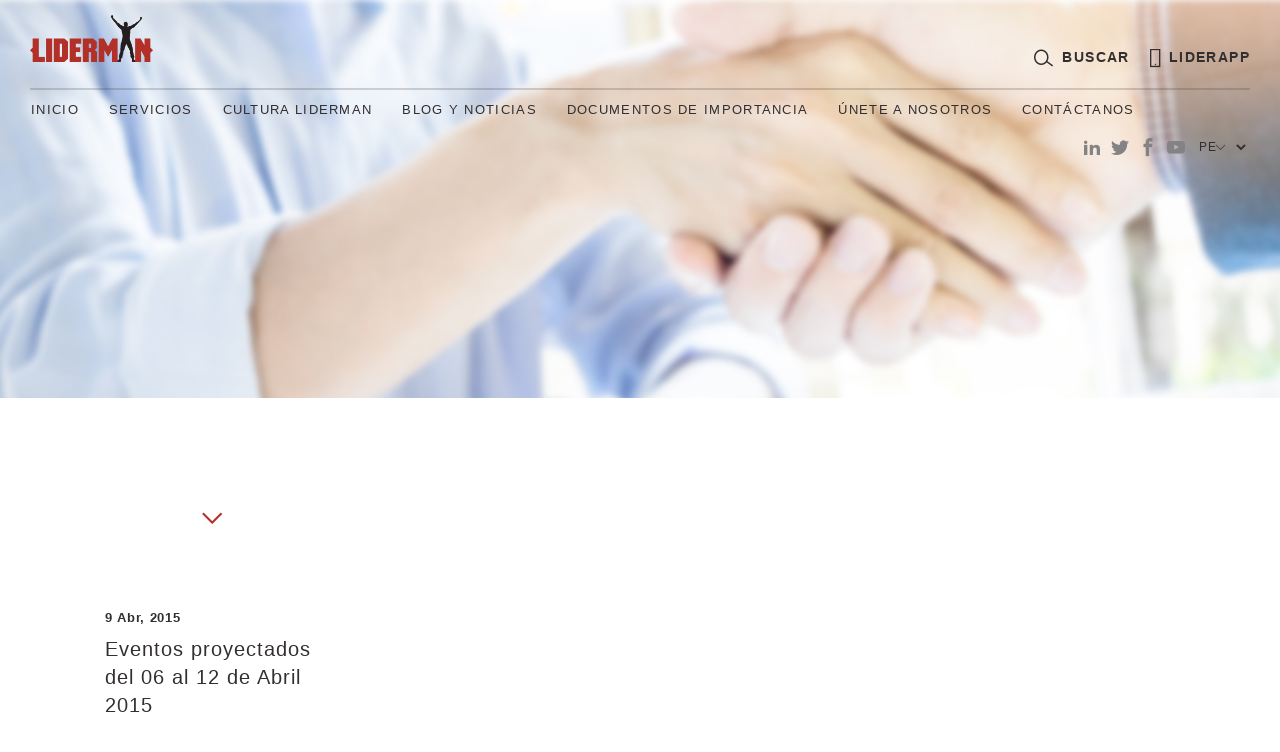

--- FILE ---
content_type: text/html; charset=UTF-8
request_url: https://liderman.com.pe/reportes/eventos-proyectados-del-06-al-12-de-abril-2015/
body_size: 47457
content:
<!DOCTYPE html>
<html lang="es">
  <head>
    <meta charset="utf-8">
    <meta name="viewport" content="width=device-width, initial-scale=1">
    <title>   Eventos proyectados del 06 al 12 de Abril 2015 &raquo; Liderman</title>
    	<script id="Cookiebot" src="https://consent.cookiebot.com/uc.js" data-cbid="a2ae5fe0-c795-4fa8-a8c4-4eb892457f27" data-blockingmode="auto" type="text/javascript"></script>
	<script src="https://code.jquery.com/jquery-3.6.1.min.js" integridad="sha256-o88AwQnZB+VDvE9tvIXrMQaPlFFSUTR+nldQm1LuPXQ=" crossorigin="anónimo"></script> 
<script src="https://www.google.com/recaptcha/api.js?render=6LfizFofAAAAALHQSwAwqp-ZV_IUw2AXU8ZgUAbz"></script>
    <link rel="stylesheet" href="https://liderman.com.pe/wp-content/themes/liderman/lib/bootstrap/dist/css/bootstrap.min.css">
    <link href="https://fonts.googleapis.com/css?family=Exo:300,400,500,600,700,800,900" rel="stylesheet">
    <link rel="stylesheet" href="https://liderman.com.pe/wp-content/themes/liderman/gulp/app/css/style.css?v=1.8">
    <link rel="stylesheet" href="https://liderman.com.pe/wp-content/themes/liderman/lib/owl.carousel/dist/assets/owl.carousel.min.css">
    <link rel="stylesheet" href="https://liderman.com.pe/wp-content/themes/liderman/css/animate.css">
    <script type="text/javascript">
	window.dataLayer = window.dataLayer || [];

	function gtag() {
		dataLayer.push(arguments);
	}

	gtag("consent", "default", {
		ad_personalization: "denied",
		ad_storage: "denied",
		ad_user_data: "denied",
		analytics_storage: "denied",
		functionality_storage: "denied",
		personalization_storage: "denied",
		security_storage: "granted",
		wait_for_update: 500,
	});
	gtag("set", "ads_data_redaction", true);
	</script>
<script type="text/javascript"
		id="Cookiebot"
		src="https://consent.cookiebot.com/uc.js"
		data-implementation="wp"
		data-cbid="a2ae5fe0-c795-4fa8-a8c4-4eb892457f27"
						data-culture="ES"
				async	></script>
<meta name='robots' content='max-image-preview:large' />
	<style>img:is([sizes="auto" i], [sizes^="auto," i]) { contain-intrinsic-size: 3000px 1500px }</style>
	<link rel="alternate" type="application/rss+xml" title="Liderman &raquo; Comentario Eventos proyectados del 06 al 12 de Abril 2015 del feed" href="https://liderman.com.pe/reportes/eventos-proyectados-del-06-al-12-de-abril-2015/feed/" />
<script type="text/javascript">
/* <![CDATA[ */
window._wpemojiSettings = {"baseUrl":"https:\/\/s.w.org\/images\/core\/emoji\/15.1.0\/72x72\/","ext":".png","svgUrl":"https:\/\/s.w.org\/images\/core\/emoji\/15.1.0\/svg\/","svgExt":".svg","source":{"concatemoji":"https:\/\/liderman.com.pe\/wp-includes\/js\/wp-emoji-release.min.js?ver=6.8.1"}};
/*! This file is auto-generated */
!function(i,n){var o,s,e;function c(e){try{var t={supportTests:e,timestamp:(new Date).valueOf()};sessionStorage.setItem(o,JSON.stringify(t))}catch(e){}}function p(e,t,n){e.clearRect(0,0,e.canvas.width,e.canvas.height),e.fillText(t,0,0);var t=new Uint32Array(e.getImageData(0,0,e.canvas.width,e.canvas.height).data),r=(e.clearRect(0,0,e.canvas.width,e.canvas.height),e.fillText(n,0,0),new Uint32Array(e.getImageData(0,0,e.canvas.width,e.canvas.height).data));return t.every(function(e,t){return e===r[t]})}function u(e,t,n){switch(t){case"flag":return n(e,"\ud83c\udff3\ufe0f\u200d\u26a7\ufe0f","\ud83c\udff3\ufe0f\u200b\u26a7\ufe0f")?!1:!n(e,"\ud83c\uddfa\ud83c\uddf3","\ud83c\uddfa\u200b\ud83c\uddf3")&&!n(e,"\ud83c\udff4\udb40\udc67\udb40\udc62\udb40\udc65\udb40\udc6e\udb40\udc67\udb40\udc7f","\ud83c\udff4\u200b\udb40\udc67\u200b\udb40\udc62\u200b\udb40\udc65\u200b\udb40\udc6e\u200b\udb40\udc67\u200b\udb40\udc7f");case"emoji":return!n(e,"\ud83d\udc26\u200d\ud83d\udd25","\ud83d\udc26\u200b\ud83d\udd25")}return!1}function f(e,t,n){var r="undefined"!=typeof WorkerGlobalScope&&self instanceof WorkerGlobalScope?new OffscreenCanvas(300,150):i.createElement("canvas"),a=r.getContext("2d",{willReadFrequently:!0}),o=(a.textBaseline="top",a.font="600 32px Arial",{});return e.forEach(function(e){o[e]=t(a,e,n)}),o}function t(e){var t=i.createElement("script");t.src=e,t.defer=!0,i.head.appendChild(t)}"undefined"!=typeof Promise&&(o="wpEmojiSettingsSupports",s=["flag","emoji"],n.supports={everything:!0,everythingExceptFlag:!0},e=new Promise(function(e){i.addEventListener("DOMContentLoaded",e,{once:!0})}),new Promise(function(t){var n=function(){try{var e=JSON.parse(sessionStorage.getItem(o));if("object"==typeof e&&"number"==typeof e.timestamp&&(new Date).valueOf()<e.timestamp+604800&&"object"==typeof e.supportTests)return e.supportTests}catch(e){}return null}();if(!n){if("undefined"!=typeof Worker&&"undefined"!=typeof OffscreenCanvas&&"undefined"!=typeof URL&&URL.createObjectURL&&"undefined"!=typeof Blob)try{var e="postMessage("+f.toString()+"("+[JSON.stringify(s),u.toString(),p.toString()].join(",")+"));",r=new Blob([e],{type:"text/javascript"}),a=new Worker(URL.createObjectURL(r),{name:"wpTestEmojiSupports"});return void(a.onmessage=function(e){c(n=e.data),a.terminate(),t(n)})}catch(e){}c(n=f(s,u,p))}t(n)}).then(function(e){for(var t in e)n.supports[t]=e[t],n.supports.everything=n.supports.everything&&n.supports[t],"flag"!==t&&(n.supports.everythingExceptFlag=n.supports.everythingExceptFlag&&n.supports[t]);n.supports.everythingExceptFlag=n.supports.everythingExceptFlag&&!n.supports.flag,n.DOMReady=!1,n.readyCallback=function(){n.DOMReady=!0}}).then(function(){return e}).then(function(){var e;n.supports.everything||(n.readyCallback(),(e=n.source||{}).concatemoji?t(e.concatemoji):e.wpemoji&&e.twemoji&&(t(e.twemoji),t(e.wpemoji)))}))}((window,document),window._wpemojiSettings);
/* ]]> */
</script>
<style id='wp-emoji-styles-inline-css' type='text/css'>

	img.wp-smiley, img.emoji {
		display: inline !important;
		border: none !important;
		box-shadow: none !important;
		height: 1em !important;
		width: 1em !important;
		margin: 0 0.07em !important;
		vertical-align: -0.1em !important;
		background: none !important;
		padding: 0 !important;
	}
</style>
<link rel='stylesheet' id='wp-block-library-css' href='https://liderman.com.pe/wp-includes/css/dist/block-library/style.min.css?ver=6.8.1' type='text/css' media='all' />
<style id='classic-theme-styles-inline-css' type='text/css'>
/*! This file is auto-generated */
.wp-block-button__link{color:#fff;background-color:#32373c;border-radius:9999px;box-shadow:none;text-decoration:none;padding:calc(.667em + 2px) calc(1.333em + 2px);font-size:1.125em}.wp-block-file__button{background:#32373c;color:#fff;text-decoration:none}
</style>
<style id='global-styles-inline-css' type='text/css'>
:root{--wp--preset--aspect-ratio--square: 1;--wp--preset--aspect-ratio--4-3: 4/3;--wp--preset--aspect-ratio--3-4: 3/4;--wp--preset--aspect-ratio--3-2: 3/2;--wp--preset--aspect-ratio--2-3: 2/3;--wp--preset--aspect-ratio--16-9: 16/9;--wp--preset--aspect-ratio--9-16: 9/16;--wp--preset--color--black: #000000;--wp--preset--color--cyan-bluish-gray: #abb8c3;--wp--preset--color--white: #ffffff;--wp--preset--color--pale-pink: #f78da7;--wp--preset--color--vivid-red: #cf2e2e;--wp--preset--color--luminous-vivid-orange: #ff6900;--wp--preset--color--luminous-vivid-amber: #fcb900;--wp--preset--color--light-green-cyan: #7bdcb5;--wp--preset--color--vivid-green-cyan: #00d084;--wp--preset--color--pale-cyan-blue: #8ed1fc;--wp--preset--color--vivid-cyan-blue: #0693e3;--wp--preset--color--vivid-purple: #9b51e0;--wp--preset--gradient--vivid-cyan-blue-to-vivid-purple: linear-gradient(135deg,rgba(6,147,227,1) 0%,rgb(155,81,224) 100%);--wp--preset--gradient--light-green-cyan-to-vivid-green-cyan: linear-gradient(135deg,rgb(122,220,180) 0%,rgb(0,208,130) 100%);--wp--preset--gradient--luminous-vivid-amber-to-luminous-vivid-orange: linear-gradient(135deg,rgba(252,185,0,1) 0%,rgba(255,105,0,1) 100%);--wp--preset--gradient--luminous-vivid-orange-to-vivid-red: linear-gradient(135deg,rgba(255,105,0,1) 0%,rgb(207,46,46) 100%);--wp--preset--gradient--very-light-gray-to-cyan-bluish-gray: linear-gradient(135deg,rgb(238,238,238) 0%,rgb(169,184,195) 100%);--wp--preset--gradient--cool-to-warm-spectrum: linear-gradient(135deg,rgb(74,234,220) 0%,rgb(151,120,209) 20%,rgb(207,42,186) 40%,rgb(238,44,130) 60%,rgb(251,105,98) 80%,rgb(254,248,76) 100%);--wp--preset--gradient--blush-light-purple: linear-gradient(135deg,rgb(255,206,236) 0%,rgb(152,150,240) 100%);--wp--preset--gradient--blush-bordeaux: linear-gradient(135deg,rgb(254,205,165) 0%,rgb(254,45,45) 50%,rgb(107,0,62) 100%);--wp--preset--gradient--luminous-dusk: linear-gradient(135deg,rgb(255,203,112) 0%,rgb(199,81,192) 50%,rgb(65,88,208) 100%);--wp--preset--gradient--pale-ocean: linear-gradient(135deg,rgb(255,245,203) 0%,rgb(182,227,212) 50%,rgb(51,167,181) 100%);--wp--preset--gradient--electric-grass: linear-gradient(135deg,rgb(202,248,128) 0%,rgb(113,206,126) 100%);--wp--preset--gradient--midnight: linear-gradient(135deg,rgb(2,3,129) 0%,rgb(40,116,252) 100%);--wp--preset--font-size--small: 13px;--wp--preset--font-size--medium: 20px;--wp--preset--font-size--large: 36px;--wp--preset--font-size--x-large: 42px;--wp--preset--spacing--20: 0.44rem;--wp--preset--spacing--30: 0.67rem;--wp--preset--spacing--40: 1rem;--wp--preset--spacing--50: 1.5rem;--wp--preset--spacing--60: 2.25rem;--wp--preset--spacing--70: 3.38rem;--wp--preset--spacing--80: 5.06rem;--wp--preset--shadow--natural: 6px 6px 9px rgba(0, 0, 0, 0.2);--wp--preset--shadow--deep: 12px 12px 50px rgba(0, 0, 0, 0.4);--wp--preset--shadow--sharp: 6px 6px 0px rgba(0, 0, 0, 0.2);--wp--preset--shadow--outlined: 6px 6px 0px -3px rgba(255, 255, 255, 1), 6px 6px rgba(0, 0, 0, 1);--wp--preset--shadow--crisp: 6px 6px 0px rgba(0, 0, 0, 1);}:where(.is-layout-flex){gap: 0.5em;}:where(.is-layout-grid){gap: 0.5em;}body .is-layout-flex{display: flex;}.is-layout-flex{flex-wrap: wrap;align-items: center;}.is-layout-flex > :is(*, div){margin: 0;}body .is-layout-grid{display: grid;}.is-layout-grid > :is(*, div){margin: 0;}:where(.wp-block-columns.is-layout-flex){gap: 2em;}:where(.wp-block-columns.is-layout-grid){gap: 2em;}:where(.wp-block-post-template.is-layout-flex){gap: 1.25em;}:where(.wp-block-post-template.is-layout-grid){gap: 1.25em;}.has-black-color{color: var(--wp--preset--color--black) !important;}.has-cyan-bluish-gray-color{color: var(--wp--preset--color--cyan-bluish-gray) !important;}.has-white-color{color: var(--wp--preset--color--white) !important;}.has-pale-pink-color{color: var(--wp--preset--color--pale-pink) !important;}.has-vivid-red-color{color: var(--wp--preset--color--vivid-red) !important;}.has-luminous-vivid-orange-color{color: var(--wp--preset--color--luminous-vivid-orange) !important;}.has-luminous-vivid-amber-color{color: var(--wp--preset--color--luminous-vivid-amber) !important;}.has-light-green-cyan-color{color: var(--wp--preset--color--light-green-cyan) !important;}.has-vivid-green-cyan-color{color: var(--wp--preset--color--vivid-green-cyan) !important;}.has-pale-cyan-blue-color{color: var(--wp--preset--color--pale-cyan-blue) !important;}.has-vivid-cyan-blue-color{color: var(--wp--preset--color--vivid-cyan-blue) !important;}.has-vivid-purple-color{color: var(--wp--preset--color--vivid-purple) !important;}.has-black-background-color{background-color: var(--wp--preset--color--black) !important;}.has-cyan-bluish-gray-background-color{background-color: var(--wp--preset--color--cyan-bluish-gray) !important;}.has-white-background-color{background-color: var(--wp--preset--color--white) !important;}.has-pale-pink-background-color{background-color: var(--wp--preset--color--pale-pink) !important;}.has-vivid-red-background-color{background-color: var(--wp--preset--color--vivid-red) !important;}.has-luminous-vivid-orange-background-color{background-color: var(--wp--preset--color--luminous-vivid-orange) !important;}.has-luminous-vivid-amber-background-color{background-color: var(--wp--preset--color--luminous-vivid-amber) !important;}.has-light-green-cyan-background-color{background-color: var(--wp--preset--color--light-green-cyan) !important;}.has-vivid-green-cyan-background-color{background-color: var(--wp--preset--color--vivid-green-cyan) !important;}.has-pale-cyan-blue-background-color{background-color: var(--wp--preset--color--pale-cyan-blue) !important;}.has-vivid-cyan-blue-background-color{background-color: var(--wp--preset--color--vivid-cyan-blue) !important;}.has-vivid-purple-background-color{background-color: var(--wp--preset--color--vivid-purple) !important;}.has-black-border-color{border-color: var(--wp--preset--color--black) !important;}.has-cyan-bluish-gray-border-color{border-color: var(--wp--preset--color--cyan-bluish-gray) !important;}.has-white-border-color{border-color: var(--wp--preset--color--white) !important;}.has-pale-pink-border-color{border-color: var(--wp--preset--color--pale-pink) !important;}.has-vivid-red-border-color{border-color: var(--wp--preset--color--vivid-red) !important;}.has-luminous-vivid-orange-border-color{border-color: var(--wp--preset--color--luminous-vivid-orange) !important;}.has-luminous-vivid-amber-border-color{border-color: var(--wp--preset--color--luminous-vivid-amber) !important;}.has-light-green-cyan-border-color{border-color: var(--wp--preset--color--light-green-cyan) !important;}.has-vivid-green-cyan-border-color{border-color: var(--wp--preset--color--vivid-green-cyan) !important;}.has-pale-cyan-blue-border-color{border-color: var(--wp--preset--color--pale-cyan-blue) !important;}.has-vivid-cyan-blue-border-color{border-color: var(--wp--preset--color--vivid-cyan-blue) !important;}.has-vivid-purple-border-color{border-color: var(--wp--preset--color--vivid-purple) !important;}.has-vivid-cyan-blue-to-vivid-purple-gradient-background{background: var(--wp--preset--gradient--vivid-cyan-blue-to-vivid-purple) !important;}.has-light-green-cyan-to-vivid-green-cyan-gradient-background{background: var(--wp--preset--gradient--light-green-cyan-to-vivid-green-cyan) !important;}.has-luminous-vivid-amber-to-luminous-vivid-orange-gradient-background{background: var(--wp--preset--gradient--luminous-vivid-amber-to-luminous-vivid-orange) !important;}.has-luminous-vivid-orange-to-vivid-red-gradient-background{background: var(--wp--preset--gradient--luminous-vivid-orange-to-vivid-red) !important;}.has-very-light-gray-to-cyan-bluish-gray-gradient-background{background: var(--wp--preset--gradient--very-light-gray-to-cyan-bluish-gray) !important;}.has-cool-to-warm-spectrum-gradient-background{background: var(--wp--preset--gradient--cool-to-warm-spectrum) !important;}.has-blush-light-purple-gradient-background{background: var(--wp--preset--gradient--blush-light-purple) !important;}.has-blush-bordeaux-gradient-background{background: var(--wp--preset--gradient--blush-bordeaux) !important;}.has-luminous-dusk-gradient-background{background: var(--wp--preset--gradient--luminous-dusk) !important;}.has-pale-ocean-gradient-background{background: var(--wp--preset--gradient--pale-ocean) !important;}.has-electric-grass-gradient-background{background: var(--wp--preset--gradient--electric-grass) !important;}.has-midnight-gradient-background{background: var(--wp--preset--gradient--midnight) !important;}.has-small-font-size{font-size: var(--wp--preset--font-size--small) !important;}.has-medium-font-size{font-size: var(--wp--preset--font-size--medium) !important;}.has-large-font-size{font-size: var(--wp--preset--font-size--large) !important;}.has-x-large-font-size{font-size: var(--wp--preset--font-size--x-large) !important;}
:where(.wp-block-post-template.is-layout-flex){gap: 1.25em;}:where(.wp-block-post-template.is-layout-grid){gap: 1.25em;}
:where(.wp-block-columns.is-layout-flex){gap: 2em;}:where(.wp-block-columns.is-layout-grid){gap: 2em;}
:root :where(.wp-block-pullquote){font-size: 1.5em;line-height: 1.6;}
</style>
<link rel='stylesheet' id='contact-form-7-css' href='https://liderman.com.pe/wp-content/plugins/contact-form-7/includes/css/styles.css?ver=6.1' type='text/css' media='all' />
<link rel='stylesheet' id='wppopups-base-css' href='https://liderman.com.pe/wp-content/plugins/wp-popups-lite/src/assets/css/wppopups-base.css?ver=2.2.0.3' type='text/css' media='all' />
<script type="text/javascript" src="https://liderman.com.pe/wp-includes/js/jquery/jquery.min.js?ver=3.7.1" id="jquery-core-js"></script>
<script type="text/javascript" src="https://liderman.com.pe/wp-includes/js/jquery/jquery-migrate.min.js?ver=3.4.1" id="jquery-migrate-js"></script>
<script type="text/javascript" src="https://liderman.com.pe/wp-content/plugins/stop-user-enumeration/frontend/js/frontend.js?ver=1.7.4" id="stop-user-enumeration-js" defer="defer" data-wp-strategy="defer"></script>
<link rel="https://api.w.org/" href="https://liderman.com.pe/wp-json/" /><link rel="EditURI" type="application/rsd+xml" title="RSD" href="https://liderman.com.pe/xmlrpc.php?rsd" />
<meta name="generator" content="WordPress 6.8.1" />
<link rel="canonical" href="https://liderman.com.pe/reportes/eventos-proyectados-del-06-al-12-de-abril-2015/" />
<link rel='shortlink' href='https://liderman.com.pe/?p=1963' />
<link rel="alternate" title="oEmbed (JSON)" type="application/json+oembed" href="https://liderman.com.pe/wp-json/oembed/1.0/embed?url=https%3A%2F%2Fliderman.com.pe%2Freportes%2Feventos-proyectados-del-06-al-12-de-abril-2015%2F" />
<link rel="alternate" title="oEmbed (XML)" type="text/xml+oembed" href="https://liderman.com.pe/wp-json/oembed/1.0/embed?url=https%3A%2F%2Fliderman.com.pe%2Freportes%2Feventos-proyectados-del-06-al-12-de-abril-2015%2F&#038;format=xml" />
<style type="text/css" id="spu-css-3858" class="spu-css">		#spu-bg-3858 {
			background-color: rgba(19, 10, 10, 0.65);
		}

		#spu-3858 .spu-close {
			font-size: 30px;
			color: #666;
			text-shadow: 0 1px 0 #000;
		}

		#spu-3858 .spu-close:hover {
			color: #000;
		}

		#spu-3858 {
			background-color: transparent;
			max-width: 527px;
			border-radius: 0px;
							background-image: url( https://liderman.com.pe/wp-content/uploads/2023/05/modal.png );
				background-repeat: no-repeat;
				background-size: auto;
			
					height: 720px;
				}

		#spu-3858 .spu-container {
					padding: 20px;
			height: calc(100% - 0px);
		}
		.appmovil_btn{
  display:flex;
}
.appstore:hover {
border: 3px solid #1da4e4;
border-radius: 9px;
 transition: 200ms;
}
@media only screen and (min-width: 200px) {
  .appmovil_btn{
      margin-top:-20px;
  }

}
@media only screen and (min-width: 422px) {
  .appmovil_btn{
      margin-top:0px;
  }

}
@media only screen and (min-width: 501px) {
  .appmovil_btn{
      margin-top:20px;
  }

}
@media only screen and (min-width: 554px) {
  .appmovil_btn{
      margin-top:50px;
  }

}						</style>
		<link rel="icon" href="https://liderman.com.pe/wp-content/uploads/2023/11/cropped-liderman-32x32.png" sizes="32x32" />
<link rel="icon" href="https://liderman.com.pe/wp-content/uploads/2023/11/cropped-liderman-192x192.png" sizes="192x192" />
<link rel="apple-touch-icon" href="https://liderman.com.pe/wp-content/uploads/2023/11/cropped-liderman-180x180.png" />
<meta name="msapplication-TileImage" content="https://liderman.com.pe/wp-content/uploads/2023/11/cropped-liderman-270x270.png" />
  </head>
  <body>
    <script async src="https://www.googletagmanager.com/gtag/js?id=51215403 "></script>
<script>
  window.dataLayer = window.dataLayer || [];
  function gtag(){dataLayer.push(arguments);}
  gtag('js', new Date());

  gtag('config', '51215403');
</script>

<!-- Global site tag (gtag.js) - Google Analytics -->
<script async src="https://www.googletagmanager.com/gtag/js?id=UA-51215403-1"></script>
<script>
  window.dataLayer = window.dataLayer || [];
  function gtag(){dataLayer.push(arguments);}
  gtag('js', new Date());

  gtag('config', 'UA-51215403-1');
</script>


    <div id="fb-root"></div>
    <script>(function(d, s, id) {
      var js, fjs = d.getElementsByTagName(s)[0];
      if (d.getElementById(id)) return;
      js = d.createElement(s); js.id = id;
      js.src = 'https://connect.facebook.net/es_LA/sdk.js#xfbml=1&version=v2.12&appId=151336958880151&autoLogAppEvents=1';
      fjs.parentNode.insertBefore(js, fjs);
    }(document, 'script', 'facebook-jssdk'));</script>
    
    <header class="header header_black">
      <div class="container-fluid header__container">
        <div class="menu__top d-flex justify-content-between">
          <div class="menu__top--left">
            <a class="navbar-brand navbar__logo" href="https://liderman.com.pe">
              <img class="img__header" src="https://liderman.com.pe/wp-content/uploads/2018/02/logo-light-1.png" alt="Logo">
              <img class="img__scroll" src="https://liderman.com.pe/wp-content/uploads/2018/02/logo-dark-1.png" alt="Logo">
            </a></div>
          <div class="menu__top--center">
            <ul id="menu-main-menu" class="menu__list"><li class="menu__list--li "><a class="menu__list--a" href="https://liderman.com.pe/">INICIO</a></li><li class="menu__list--li "><ul class="sub__menu"><li class="menu__list--li "><a class="menu__list--a" href="#">SERVICIOS</a></li><li class="menu__list--li "><a class="menu__list--a" href="https://liderman.com.pe/services/seguridad-fisica/">Seguridad Física</a></li><li class="menu__list--li "><a class="menu__list--a" href="https://liderman.com.pe/services/alarmas-de-seguridad/">Alarmas de Seguridad</a></li><li class="menu__list--li "><a class="menu__list--a" href="https://liderman.com.pe/services/soluciones-tecnologicas/">Soluciones Tecnológicas</a></li><li class="menu__list--li "><a class="menu__list--a" href="https://liderman.com.pe/services/sistema-gps/">Sistema GPS</a></li><li class="menu__list--li "><a class="menu__list--a" href="https://liderman.com.pe/services/valet-parking/">Administración Estacionamientos y Valet Parking</a></li></ul><a class="menu__list--a" href="#">SERVICIOS</a></li><li class="menu__list--li "><ul class="sub__menu"><li class="menu__list--li "><a class="menu__list--a" href="https://liderman.com.pe/cultura-liderman/">CULTURA LIDERMAN</a></li><li class="menu__list--li "><a class="menu__list--a" href="http://www.liderman.com.pe/cultura-liderman/">Lidernet</a></li><li class="menu__list--li "><a class="menu__list--a" href="http://www.liderman.com.pe/#lidermania">Lidermanía</a></li><li class="menu__list--li "><a class="menu__list--a" href="http://www.liderman.com.pe/#historia">Historia</a></li><li class="menu__list--li "><a class="menu__list--a" href="http://www.liderman.com.pe/#reconocimiento">Reconocimiéntos</a></li></ul><a class="menu__list--a" href="https://liderman.com.pe/cultura-liderman/">CULTURA LIDERMAN</a></li><li class="menu__list--li "><a class="menu__list--a" href="https://liderman.com.pe/informate/">BLOG Y NOTICIAS</a></li><li class="menu__list--li "><a class="menu__list--a" href="https://liderman.com.pe/documentos-de-importancia/">DOCUMENTOS DE IMPORTANCIA</a></li><li class="menu__list--li "><ul class="sub__menu"><li class="menu__list--li "><a class="menu__list--a" href="https://liderman.com.pe/unete-a-nosotros/">ÚNETE A NOSOTROS</a></li><li class="menu__list--li "><a class="menu__list--a" href="http://www.liderman.com.pe/unete-a-nosotros/#conviertete__liderman">Requisitos para ser un Liderman</a></li><li class="menu__list--li "><a class="menu__list--a" href="http://www.liderman.com.pe/unete-a-nosotros/#unete__liderman">Únete a la familia Liderman</a></li></ul><a class="menu__list--a" href="https://liderman.com.pe/unete-a-nosotros/">ÚNETE A NOSOTROS</a></li><li class="menu__list--li "><a class="menu__list--a" href="https://liderman.com.pe/contactanos/">CONTÁCTANOS</a></li></ul>          </div>
          <div class="menu__top--right menu__desktop">
            <ul class="menu__top--ul">
              <li class="menu__top--li"><a class="menu__top--a" href="https://liderman.com.pe/buscador/"> 
                  <div class="icon-search"></div>
                  <p>BUSCAR</p></a></li>
              <li class="menu__top--li"><a class="menu__top--a spu-open-3858"> 
                  <div class="icon-phone"></div>
                  <p>LIDERAPP</p></a></li>
            </ul>
          </div>
          <div class="menu__burger" style="display:flex;">
		     <div style="margin-right:10px;margin-top:5px;"> 
			    <a class="menu__top--a spu-open-3858"> 
                  <div class="icon-phone"></div>
                  <p>LIDERAPP</p>
                </a>
			 </div>
            <button class="collapsed navbar-toggle menu__toogle" type="button"><span class="sr-only">Toggle navigation</span><span class="icon-bar"></span><span class="icon-bar"></span><span class="icon-bar"></span></button>
          </div>
        </div>
        <div class="menu__bottom d-flex justify-content-between">
          <div class="menu__bottom--left">
            <ul id="menu-main-menu" class="menu__list"><li class="menu__list--li "><a class="menu__list--a" href="https://liderman.com.pe/">INICIO</a></li><li class="menu__list--li "><ul class="sub__menu"><li class="menu__list--li "><a class="menu__list--a" href="#">SERVICIOS</a></li><li class="menu__list--li "><a class="menu__list--a" href="https://liderman.com.pe/services/seguridad-fisica/">Seguridad Física</a></li><li class="menu__list--li "><a class="menu__list--a" href="https://liderman.com.pe/services/alarmas-de-seguridad/">Alarmas de Seguridad</a></li><li class="menu__list--li "><a class="menu__list--a" href="https://liderman.com.pe/services/soluciones-tecnologicas/">Soluciones Tecnológicas</a></li><li class="menu__list--li "><a class="menu__list--a" href="https://liderman.com.pe/services/sistema-gps/">Sistema GPS</a></li><li class="menu__list--li "><a class="menu__list--a" href="https://liderman.com.pe/services/valet-parking/">Administración Estacionamientos y Valet Parking</a></li></ul><a class="menu__list--a" href="#">SERVICIOS</a></li><li class="menu__list--li "><ul class="sub__menu"><li class="menu__list--li "><a class="menu__list--a" href="https://liderman.com.pe/cultura-liderman/">CULTURA LIDERMAN</a></li><li class="menu__list--li "><a class="menu__list--a" href="http://www.liderman.com.pe/cultura-liderman/">Lidernet</a></li><li class="menu__list--li "><a class="menu__list--a" href="http://www.liderman.com.pe/#lidermania">Lidermanía</a></li><li class="menu__list--li "><a class="menu__list--a" href="http://www.liderman.com.pe/#historia">Historia</a></li><li class="menu__list--li "><a class="menu__list--a" href="http://www.liderman.com.pe/#reconocimiento">Reconocimiéntos</a></li></ul><a class="menu__list--a" href="https://liderman.com.pe/cultura-liderman/">CULTURA LIDERMAN</a></li><li class="menu__list--li "><a class="menu__list--a" href="https://liderman.com.pe/informate/">BLOG Y NOTICIAS</a></li><li class="menu__list--li "><a class="menu__list--a" href="https://liderman.com.pe/documentos-de-importancia/">DOCUMENTOS DE IMPORTANCIA</a></li><li class="menu__list--li "><ul class="sub__menu"><li class="menu__list--li "><a class="menu__list--a" href="https://liderman.com.pe/unete-a-nosotros/">ÚNETE A NOSOTROS</a></li><li class="menu__list--li "><a class="menu__list--a" href="http://www.liderman.com.pe/unete-a-nosotros/#conviertete__liderman">Requisitos para ser un Liderman</a></li><li class="menu__list--li "><a class="menu__list--a" href="http://www.liderman.com.pe/unete-a-nosotros/#unete__liderman">Únete a la familia Liderman</a></li></ul><a class="menu__list--a" href="https://liderman.com.pe/unete-a-nosotros/">ÚNETE A NOSOTROS</a></li><li class="menu__list--li "><a class="menu__list--a" href="https://liderman.com.pe/contactanos/">CONTÁCTANOS</a></li></ul>          </div>
          <div class="menu__bottom--right">
            <ul class="menu__redes">
              <li class="menu__redes--li">
                <a class="menu__redes--a" href="https://pe.linkedin.com/company/liderman">
                  <div class="icon-linkedin"></div>
                </a>
              </li>
              <li class="menu__redes--li">
                <a class="menu__redes--a" href="https://twitter.com/LidermanOficial">
                  <div class="icon-twitter"></div>
                </a>
              </li>
              <li class="menu__redes--li">
                <a class="menu__redes--a" href="https://www.facebook.com/LidermanOficial">
                  <div class="icon-facebook"></div>
                </a>
              </li>
              <li class="menu__redes--li">
                <a class="menu__redes--a" href="http://www.youtube.com/LidermanOficial">
                  <div class="icon-youtube"></div>
                </a>
              </li>
              <select id="languages" name="" onchange="if (this.value) window.location.href=this.value">
                                                      <option value="http://www.liderman.com.pe/">
                      PE                    </option>
                                      <option value="http://liderman.com.ec/">
                      EC                    </option>
                                      <option value="http://liderman.cl/">
                      CH                    </option>
                                                </select>
            </ul>
          </div>
          <div class="menu__top--right d-flex menu__mobile">
            <ul class="menu__top--ul d-flex justify-content-center">
              <li class="menu__top--li">
                <a class="menu__top--a" href="https://liderman.com.pe/buscador/"> 
                  <div class="icon-search"></div>
                  <p>BUSCAR</p>
                </a>
              </li>
              <li class="menu__top--li">
                <a class="menu__top--a spu-open-3858"> 
                  <div class="icon-phone"></div>
                  <p>LIDERAPP</p>
                </a>
              </li>
            </ul>
          </div>
        </div>
      </div>
      <div class="menu__overlay"></div>
    </header>    <section id="banner-page" style="background: url(); background-size: cover;">
      <div class="join__banner">
        <div class="join__titulo tittle__banner-animated">
          <p class="f-ligth tittle__banner-animated"></p>
        </div>
      </div>
    </section>
    <section id="infoliderman" class="infoliderman__new--styles">
      <div class="services_g">
        <div class="services__content_g">
          <div class="services__content--flex d-flex">
            <a class='item-services_g--active' href="https://liderman.com.pe/eventos-proyectados-del-06-al-12-de-abril-2015/?tab=proyecciones-semanales">
              <h3 class="items__reportes--h3"></h3>
            </a>
            <a class='' href="https://liderman.com.pe/eventos-proyectados-del-06-al-12-de-abril-2015/?tab=situacion-nacional">
              <h3 class="items__reportes--h3"></h3>
            </a>
            <a class='' href="https://liderman.com.pe/eventos-proyectados-del-06-al-12-de-abril-2015/?tab=informe-de-carreteras">
              <h3 class="items__reportes--h3"></h3>
            </a>
          </div>
        </div>
      </div>
      
              <div class="content-services_g s__box s__box--block">
          <div class="content_servicess">
            <div class="content_page-pdf">
              <div class="col-left">
                <div class="join__chance">
                  <div class="join__chance--box">
                    <div class="join__chance--col"><span>9 Abr, 2015</span>
                      <p>Eventos proyectados del 06 al 12 de Abril 2015</p>
                      <a href="https://liderman.com.pe/eventos-proyectados-del-06-al-12-de-abril-2015/?tab=proyecciones-semanales">
                        <div class="icon-arrow_left"></div>VOLVER
                      </a>
                    </div>
                  </div>
                </div>
              </div>
              <div class="col-right">
                <embed src="https://liderman.com.pe/wp-content/uploads/2015/04/014.JV06_12Abr.pdf" width="100%" height="750" href="https://liderman.com.pe/wp-content/uploads/2015/04/014.JV06_12Abr.pdf">
              </div>
            </div>
          </div>
        </div>
      
          </section>
    <div class="footer">
      <div class="container-fluid box__container">
        <div class="footer__top d-flex">
          <div class="footer__top--left"><a href="https://liderman.com.pe"><img src="https://liderman.com.pe/wp-content/uploads/2018/03/logo-footer.png" alt=""></a></div>
          <div class="footer__top--right"><a class="footer__redes--intranet" href="">
              <div class="icon-world"></div>
              <p>INTRANET</p></a>
            <ul class="footer__redes">
              <li class="footer__redes--li"><a class="footer__redes--a" href="https://www.facebook.com/LidermanOficial">
                  <div class="icon-facebook"></div></a></li>
              <li class="footer__redes--li"><a class="footer__redes--a" href="https://twitter.com/LidermanOficial">
                  <div class="icon-twitter"></div></a></li>
              <li class="footer__redes--li"><a class="footer__redes--a" href="http://www.youtube.com/LidermanOficial">
                  <div class="icon-youtube"></div></a></li>
              <li class="footer__redes--li">
                <select class="footer__languages" id="languages" name="">
                  <option value="">
                    <a href="">PERÚ</a>
                  </option>
                </select>
              </li>
              <li class="footer__redes--li"><a class="footer__redes--a" href="http://mundoliderman.com/login">
                  <div class="icon-world"></div></a></li>
            </ul>
          </div>
        </div>
        <div class="footer__bottom d-flex">
          <div id="menu-menu-footer" class="footer__left d-flex"><div class="footer__left--div"><a class="footer__enlace footer__enlace--menu" href="https://liderman.com.pe/servicios/">SERVICIOS</a><ul class="footer__ul"><li class="footer__ul--li"><a class="footer__ul--a" href="https://liderman.com.pe/services/seguridad-fisica/">Seguridad Física</a></li><li class="footer__ul--li"><a class="footer__ul--a" href="https://liderman.com.pe/services/alarmas-de-seguridad/">Alarmas de Seguridad</a></li><li class="footer__ul--li"><a class="footer__ul--a" href="https://liderman.com.pe/services/soluciones-tecnologicas/">Soluciones Tecnológicas</a></li><li class="footer__ul--li"><a class="footer__ul--a" href="https://liderman.com.pe/services/sistema-gps/">Sistema GPS</a></li></ul></div><div class="footer__left--div"><a class="footer__enlace footer__enlace--menu" href="https://liderman.com.pe/cultura-liderman/">CULTURA LIDERMAN</a><ul class="footer__ul"><li class="footer__ul--li"><a class="footer__ul--a" href="http://www.liderman.com.pe/lidernet">Lidernet</a></li><li class="footer__ul--li"><a class="footer__ul--a" href="http://www.liderman.com.pe/cultura-liderman/#pilares_liderman">Cultura</a></li><li class="footer__ul--li"><a class="footer__ul--a" href="http://www.liderman.com.pe/cultura-liderman/#historia">Historia</a></li><li class="footer__ul--li"><a class="footer__ul--a" href="http://www.liderman.com.pe/cultura-liderman/#reconocimiento">Reconocimientos</a></li></ul></div><div class="footer__left--div"><a class="footer__enlace footer__enlace--menu" href="https://liderman.com.pe/informate/">INFÓRMATE</a><ul class="footer__ul"><li class="footer__ul--li"><a class="footer__ul--a" href="http://www.liderman.com.pe/informate/">Radio Liderman</a></li><li class="footer__ul--li"><a class="footer__ul--a" href="http://www.liderman.com.pe/informate/#articulos__informate">Artículos</a></li></ul></div><div class="footer__left--div"><a class="footer__enlace footer__enlace--menu" href="https://liderman.com.pe/unete-a-nosotros/">ÚNETE A NOSOTROS</a><ul class="footer__ul"><li class="footer__ul--li"><a class="footer__ul--a" href="http://www.liderman.com.pe/unete-a-nosotros/#conviertete__liderman">Quiero ser un Liderman</a></li><li class="footer__ul--li"><a class="footer__ul--a" href="http://www.liderman.com.pe/unete-a-nosotros/#unete__liderman">Quiero ser parte del equipo de Liderman</a></li></ul></div><div class="footer__left--div"><a class="footer__enlace footer__enlace--menu" href="https://liderman.com.pe/contactanos/">CONTÁCTANOS</a><ul class="footer__ul"><li class="footer__ul--li"><a class="footer__ul--a" href="http://www.liderman.com.pe/contactanos/#scroll__info--contact">Información de contacto</a></li><li class="footer__ul--li"><a class="footer__ul--a" href="http://www.liderman.com.pe/contactanos/#scroll__location--contact">Ubícanos</a></li></ul></div><div class="footer__left--div"><a class="footer__enlace footer__enlace--menu" href="http://www.liderman.com.pe/intranet/">INTRANET</a><ul class="footer__ul"><li class="footer__ul--li"><a class="footer__ul--a" href="http://www.liderman.com.pe/wp-content/uploads/2022/02/Liderman-Poliìtica-de-Privacidad-Paìgina-Web-23.02.2022-4863-7914-8560-v.-1.pdf">Politicas de Privacidad</a></li><li class="footer__ul--li"><a class="footer__ul--a" href="http://www.liderman.com.pe/wp-content/uploads/2022/02/Liderman-Terminos-y-Condiciones-Paěgina-Web-23.02.2022-4859-0014-5680-v.-1.pdf">Términos y condiciones</a></li><li class="footer__ul--li"><a class="footer__ul--a" href="http://www.liderman.com.pe/wp-content/uploads/2020/01/Politica-Hostigamiento-Sexual_02.pdf">Política y Procedimiento de Hostigamiento Sexual</a></li><li class="footer__ul--li"><a class="footer__ul--a" href="http://www.liderman.com.pe/wp-content/uploads/2020/06/Política-Anticorrupcion-Liderman.pdf">Política Anticorrupción</a></li></ul></div></div>
        </div>

        <div class="footer__author">
          <p>&copy; 2026 Copyright Liderman. All rights reserved</p>
       <!--   <p>2017 Copyright Liderman. All rights reserved</p> -->
        </div>
      </div>
    </div>

    <!--<div class="chat__contacto">
      <a class="chat__contacto--a" href="">
        <div class="chat-mobile">
          <div class="icon-speaker"></div><span>  ¿AYUDA?</span>
        </div>
        <div class="chat-desktop">
          <div class="icon-speaker"></div>CONTÁCTANOS AQUÍ
          <div class="icon-arrow"></div>
          <div class="icon-closet"><img src="<//?php echo get_template_directory_uri(); ?>/img/close.png" alt=""></div>
        </div>
      </a>
      <div class="chat__box">
        <//?php get_template_part( 'parts/chat' ); ?>
      </div>
    </div>-->

    <script type="speculationrules">
{"prefetch":[{"source":"document","where":{"and":[{"href_matches":"\/*"},{"not":{"href_matches":["\/wp-*.php","\/wp-admin\/*","\/wp-content\/uploads\/*","\/wp-content\/*","\/wp-content\/plugins\/*","\/wp-content\/themes\/liderman\/*","\/*\\?(.+)"]}},{"not":{"selector_matches":"a[rel~=\"nofollow\"]"}},{"not":{"selector_matches":".no-prefetch, .no-prefetch a"}}]},"eagerness":"conservative"}]}
</script>
<div class="wppopups-whole" style="display: none"><div class="spu-bg " id="spu-bg-3858"></div><div class="spu-box spu-animation-slide spu-position-centered" id="spu-3858" data-id="3858" data-parent="0" data-settings="{&quot;position&quot;:{&quot;position&quot;:&quot;centered&quot;},&quot;animation&quot;:{&quot;animation&quot;:&quot;slide&quot;},&quot;colors&quot;:{&quot;show_overlay&quot;:&quot;yes-color&quot;,&quot;overlay_color&quot;:&quot;rgba(19, 10, 10, 0.65)&quot;,&quot;overlay_blur&quot;:&quot;3&quot;,&quot;bg_color&quot;:&quot;&quot;,&quot;bg_img&quot;:&quot;https:\/\/liderman.com.pe\/wp-content\/uploads\/2023\/05\/modal.png&quot;,&quot;bg_img_repeat&quot;:&quot;no-repeat&quot;,&quot;bg_img_size&quot;:&quot;auto&quot;},&quot;close&quot;:{&quot;close_color&quot;:&quot;#666&quot;,&quot;close_hover_color&quot;:&quot;#000&quot;,&quot;close_shadow_color&quot;:&quot;#000&quot;,&quot;close_size&quot;:&quot;30&quot;,&quot;close_position&quot;:&quot;top_right&quot;},&quot;popup_box&quot;:{&quot;width&quot;:&quot;527px&quot;,&quot;padding&quot;:&quot;20&quot;,&quot;radius&quot;:&quot;0&quot;,&quot;auto_height&quot;:&quot;no&quot;,&quot;height&quot;:&quot;720px&quot;},&quot;border&quot;:{&quot;border_type&quot;:&quot;none&quot;,&quot;border_color&quot;:&quot;#000&quot;,&quot;border_width&quot;:&quot;3&quot;,&quot;border_radius&quot;:&quot;0&quot;,&quot;border_margin&quot;:&quot;0&quot;},&quot;shadow&quot;:{&quot;shadow_color&quot;:&quot;#ccc&quot;,&quot;shadow_type&quot;:&quot;none&quot;,&quot;shadow_x_offset&quot;:&quot;0&quot;,&quot;shadow_y_offset&quot;:&quot;0&quot;,&quot;shadow_blur&quot;:&quot;0&quot;,&quot;shadow_spread&quot;:&quot;0&quot;},&quot;css&quot;:{&quot;custom_css&quot;:&quot;.appmovil_btn{\r\n  display:flex;\r\n}\r\n.appstore:hover {\r\nborder: 3px solid #1da4e4;\r\nborder-radius: 9px;\r\n transition: 200ms;\r\n}\r\n@media only screen and (min-width: 200px) {\r\n  .appmovil_btn{\r\n      margin-top:-20px;\r\n  }\r\n\r\n}\r\n@media only screen and (min-width: 422px) {\r\n  .appmovil_btn{\r\n      margin-top:0px;\r\n  }\r\n\r\n}\r\n@media only screen and (min-width: 501px) {\r\n  .appmovil_btn{\r\n      margin-top:20px;\r\n  }\r\n\r\n}\r\n@media only screen and (min-width: 554px) {\r\n  .appmovil_btn{\r\n      margin-top:50px;\r\n  }\r\n\r\n}&quot;},&quot;id&quot;:&quot;3858&quot;,&quot;field_id&quot;:1,&quot;rules&quot;:{&quot;group_0&quot;:{&quot;rule_0&quot;:{&quot;rule&quot;:&quot;page_type&quot;,&quot;operator&quot;:&quot;==&quot;,&quot;value&quot;:&quot;all_pages&quot;}}},&quot;global_rules&quot;:{&quot;group_0&quot;:{&quot;rule_0&quot;:{&quot;rule&quot;:&quot;page_type&quot;,&quot;operator&quot;:&quot;==&quot;,&quot;value&quot;:&quot;all_pages&quot;}}},&quot;settings&quot;:{&quot;popup_title&quot;:&quot;appmovil&quot;,&quot;popup_desc&quot;:&quot;&quot;,&quot;test_mode&quot;:&quot;0&quot;,&quot;powered_link&quot;:&quot;0&quot;,&quot;popup_class&quot;:&quot;&quot;,&quot;popup_hidden_class&quot;:&quot;&quot;,&quot;close_on_conversion&quot;:&quot;1&quot;,&quot;conversion_cookie_name&quot;:&quot;spu_conversion_3858&quot;,&quot;conversion_cookie_duration&quot;:&quot;0&quot;,&quot;conversion_cookie_type&quot;:&quot;d&quot;,&quot;closing_cookie_name&quot;:&quot;spu_closing_3858&quot;,&quot;closing_cookie_duration&quot;:&quot;0&quot;,&quot;closing_cookie_type&quot;:&quot;d&quot;},&quot;triggers&quot;:{&quot;trigger_0&quot;:{&quot;trigger&quot;:&quot;class&quot;,&quot;value&quot;:&quot;&quot;}}}" data-need_ajax="0"><div class="spu-container "><div class="spu-content"><p> </p>
<p> </p>
<p> </p>
<p> </p>
<p> </p>
<p> </p>
<p> </p>
<div class="appmovil_btn" style="justify-content: space-around">
<div style="width: 30%">
            <a style="width: 160px;text-align: center" href="https://apps.apple.com/us/app/lidermanapp/id6448376617"><br />
               <img class="appstore alignnone wp-image-3862 size-full" alt="" width="162" height="48" src="https://liderman.com.pe/wp-content/uploads/2023/05/ios_dowloand-e1684451104406.png" style="width: 100%"><br />
            </a>
        </div>
<div style="width: 30%">
            <a id="com.liderman.mundolidermanapp" style="width:160px;height: 54px;text-align:        center" href="https://play.google.com/store/apps/details?id=com.liderman.mundolidermanapp" target="_blank" rel="noopener"><br />
                <img class="appstore alignnone wp-image-3861 size-full" src="https://liderman.com.pe/wp-content/uploads/2023/05/play_store-e1684451327490.png" style="width: 100%" /><br />
            </a>
        </div>
</div>
<p><code><ins datetime="2023-05-18T22:34:02+00:00"></ins></code></p>
</div><a href="#" class="spu-close spu-close-popup spu-close-top_right">&times;</a><span class="spu-timer"></span></div></div><!--spu-box--></div>  <script type="text/javascript">
    document.addEventListener('wpcf7mailsent', function(event) {
      console.log(event);
      if ('680' == event.detail.contactFormId) {
        window.location.replace("");
      }
    }, false);
  </script>
<script type="text/javascript" src="https://liderman.com.pe/wp-includes/js/dist/hooks.min.js?ver=4d63a3d491d11ffd8ac6" id="wp-hooks-js"></script>
<script type="text/javascript" id="wppopups-js-extra">
/* <![CDATA[ */
var wppopups_vars = {"is_admin":"","ajax_url":"https:\/\/liderman.com.pe\/wp-admin\/admin-ajax.php","pid":"1963","is_front_page":"","is_blog_page":"","is_category":"","site_url":"https:\/\/liderman.com.pe","is_archive":"","is_search":"","is_singular":"1","is_preview":"","facebook":"","twitter":"","val_required":"This field is required.","val_url":"Please enter a valid URL.","val_email":"Please enter a valid email address.","val_number":"Please enter a valid number.","val_checklimit":"You have exceeded the number of allowed selections: {#}.","val_limit_characters":"{count} of {limit} max characters.","val_limit_words":"{count} of {limit} max words.","disable_form_reopen":"__return_false"};
/* ]]> */
</script>
<script type="text/javascript" src="https://liderman.com.pe/wp-content/plugins/wp-popups-lite/src/assets/js/wppopups.js?ver=2.2.0.3" id="wppopups-js"></script>
<script type="text/javascript" src="https://liderman.com.pe/wp-includes/js/dist/i18n.min.js?ver=5e580eb46a90c2b997e6" id="wp-i18n-js"></script>
<script type="text/javascript" id="wp-i18n-js-after">
/* <![CDATA[ */
wp.i18n.setLocaleData( { 'text direction\u0004ltr': [ 'ltr' ] } );
/* ]]> */
</script>
<script type="text/javascript" src="https://liderman.com.pe/wp-content/plugins/contact-form-7/includes/swv/js/index.js?ver=6.1" id="swv-js"></script>
<script type="text/javascript" id="contact-form-7-js-before">
/* <![CDATA[ */
var wpcf7 = {
    "api": {
        "root": "https:\/\/liderman.com.pe\/wp-json\/",
        "namespace": "contact-form-7\/v1"
    }
};
/* ]]> */
</script>
<script type="text/javascript" src="https://liderman.com.pe/wp-content/plugins/contact-form-7/includes/js/index.js?ver=6.1" id="contact-form-7-js"></script>
<script type="text/javascript" src="https://liderman.com.pe/wp-content/plugins/simple-share-buttons-adder/js/ssba.js?ver=1746030940" id="simple-share-buttons-adder-ssba-js"></script>
<script type="text/javascript" id="simple-share-buttons-adder-ssba-js-after">
/* <![CDATA[ */
Main.boot( [] );
/* ]]> */
</script>
 
    <script src="https://liderman.com.pe/wp-content/themes/liderman/lib/jquery/dist/jquery.min.js"></script>
    <script src="https://liderman.com.pe/wp-content/themes/liderman/lib/gsap/src/minified/TweenMax.min.js"></script>
    <script src="https://liderman.com.pe/wp-content/themes/liderman/gulp/app/js/SplitText.min.js"></script>
    <script src="https://liderman.com.pe/wp-content/themes/liderman/lib/owl.carousel/dist/owl.carousel.min.js"></script>
    <script src="https://liderman.com.pe/wp-content/themes/liderman/lib/bootstrap/dist/js/bootstrap.min.js"></script>
    <script src="https://liderman.com.pe/wp-content/themes/liderman/gulp/app/js/map-simple.js"></script>
    <script src="https://liderman.com.pe/wp-content/themes/liderman/gulp/app/js/map.js"></script>
    <script src="https://liderman.com.pe/wp-content/themes/liderman/gulp/app/js/main.js?v=1.8"></script>
    <script src="https://liderman.com.pe/wp-content/themes/liderman/gulp/app/js/animation.js?v=1.8"></script>
  </body>
</html>

--- FILE ---
content_type: text/css
request_url: https://liderman.com.pe/wp-content/themes/liderman/gulp/app/css/style.css?v=1.8
body_size: 776755
content:
html,
body {
  font-family: "Exo", sans-serif;
  font-size: 18px;
  font-weight: 300;
  background: #ffffff;
  color: #332F30;
}

a {
  color: black;
  text-decoration: none;
}

a:active, a:focus, a:hover {
  color: black;
  text-decoration: none;
}

.inside-full-height {
  height: 100%;
  margin-top: 0;
  margin-bottom: 0;
}

.row-height {
  display: table;
  table-layout: fixed;
  height: 100%;
  width: 100%;
}

.col-height {
  display: table-cell;
  float: none;
  height: 100%;
}

.col-top {
  vertical-align: top;
}

.col-middle {
  vertical-align: middle;
}

.col-bottom {
  vertical-align: bottom;
}

@media (min-width: 480px) {
  .row-xs-height {
    display: table;
    table-layout: fixed;
    height: 100%;
    width: 100%;
  }
  .col-xs-height {
    display: table-cell;
    float: none;
    height: 100%;
  }
  .col-xs-top {
    vertical-align: top;
  }
  .col-xs-middle {
    vertical-align: middle;
  }
  .col-xs-bottom {
    vertical-align: bottom;
  }
}

@media (min-width: 768px) {
  .row-sm-height {
    display: table;
    table-layout: fixed;
    height: 100%;
    width: 100%;
  }
  .col-sm-height {
    display: table-cell;
    float: none;
    height: 100%;
  }
  .col-sm-top {
    vertical-align: top;
  }
  .col-sm-middle {
    vertical-align: middle;
  }
  .col-sm-bottom {
    vertical-align: bottom;
  }
}

@media (min-width: 992px) {
  .row-md-height {
    display: table;
    table-layout: fixed;
    height: 100%;
    width: 100%;
  }
  .col-md-height {
    display: table-cell;
    float: none;
    height: 100%;
  }
  .col-md-top {
    vertical-align: top;
  }
  .col-md-middle {
    vertical-align: middle;
  }
  .col-md-bottom {
    vertical-align: bottom;
  }
}

@media (min-width: 1200px) {
  .row-lg-height {
    display: table;
    table-layout: fixed;
    height: 100%;
    width: 100%;
  }
  .col-lg-height {
    display: table-cell;
    float: none;
    height: 100%;
  }
  .col-lg-top {
    vertical-align: top;
  }
  .col-lg-middle {
    vertical-align: middle;
  }
  .col-lg-bottom {
    vertical-align: bottom;
  }
}

@font-face {
  font-family: 'icomoon';
  src: url("../fonts/icomoon.eot?mwogid");
  src: url("../fonts/icomoon.eot?mwogid#iefix") format("embedded-opentype"), url("../fonts/icomoon.ttf?mwogid") format("truetype"), url("../fonts/icomoon.woff?mwogid") format("woff"), url("../fonts/icomoon.svg?mwogid#icomoon") format("svg");
  font-weight: normal;
  font-style: normal;
}

[class^="icon-"], [class*=" icon-"] {
  /* use !important to prevent issues with browser extensions that change fonts */
  font-family: 'icomoon' !important;
  speak: none;
  font-style: normal;
  font-weight: normal;
  font-variant: normal;
  text-transform: none;
  line-height: 1;
  /* Better Font Rendering =========== */
  -webkit-font-smoothing: antialiased;
  -moz-osx-font-smoothing: grayscale;
}

.icon-alarm:before {
  content: "\e900";
}

.icon-arrow-down:before {
  content: "\e901";
}

.icon-arrow-right:before {
  content: "\e902";
}

.icon-arrow-left:before {
  content: "\e903";
}

.icon-barrier:before {
  content: "\e904";
}

.icon-b-ecuador:before {
  content: "\e905";
}

.icon-b-chile:before {
  content: "\e906";
}

.icon-arrow_left:before {
  content: "\e907";
}

.icon-cup:before {
  content: "\e908";
}

.icon-umbrella:before {
  content: "\e909";
}

.icon-lines:before {
  content: "\e90a";
}

.icon-sailboat:before {
  content: "\e90b";
}

.icon-laptop:before {
  content: "\e90c";
}

.icon-notes:before {
  content: "\e90d";
}

.icon-cloud:before {
  content: "\e90e";
}

.icon-star:before {
  content: "\e90f";
}

.icon-foco:before {
  content: "\e910";
}

.icon-watch:before {
  content: "\e911";
}

.icon-bell:before {
  content: "\e912";
}

.icon-orejitas:before {
  content: "\e913";
}

.icon-dolar:before {
  content: "\e914";
}

.icon-trash:before {
  content: "\e915";
}

.icon-truck:before {
  content: "\e916";
}

.icon-open-letter:before {
  content: "\e917";
}

.icon-car:before {
  content: "\e918";
}

.icon-person:before {
  content: "\e919";
}

.icon-person-logo:before {
  content: "\e91a";
}

.icon-arrow:before {
  content: "\e91b";
}

.icon-person-man:before {
  content: "\e91c";
}

.icon-person-woman:before {
  content: "\e91d";
}

.icon-motorcycle:before {
  content: "\e91e";
}

.icon-lock:before {
  content: "\e91f";
}

.icon-eye:before {
  content: "\e920";
}

.icon-eye-close:before {
  content: "\e921";
}

.icon-picture:before {
  content: "\e922";
}

.icon-persons:before {
  content: "\e923";
}

.icon-person-get-up:before {
  content: "\e924";
}

.icon-vibe:before {
  content: "\e925";
}

.icon-speaker:before {
  content: "\e926";
}

.icon-building:before {
  content: "\e927";
}

.icon-house-market:before {
  content: "\e928";
}

.icon-station:before {
  content: "\e929";
}

.icon-key-lock:before {
  content: "\e92a";
}

.icon-search:before {
  content: "\e92b";
}

.icon-world:before {
  content: "\e92c";
}

.icon-letter:before {
  content: "\e92d";
}

.icon-market:before {
  content: "\e92e";
}

.icon-point:before {
  content: "\e92f";
}

.icon-camera:before {
  content: "\e930";
}

.icon-phone:before {
  content: "\e931";
}

.icon-bond:before {
  content: "\e932";
}

.icon-heart:before {
  content: "\e933";
}

.icon-telephone:before {
  content: "\e934";
}

.icon-badge:before {
  content: "\e935";
}

.icon-b-peru:before {
  content: "\e936";
}

.icon-shop-m:before {
  content: "\e937";
}

.icon-house-m:before {
  content: "\e938";
}

.icon-dangerouse:before {
  content: "\e939";
}

.icon-cohete:before {
  content: "\e93a";
}

.icon-facebook:before {
  content: "\ea90";
}

.icon-twitter:before {
  content: "\ea96";
}

.icon-youtube:before {
  content: "\ea9d";
}

.icon-linkedin:before {
  content: "\eaca";
}

.icon-file-pdf:before {
  content: "\eadf";
}


h1, h2, h3, h4, h5, p {
  margin: 0px;
}

strong {
  font-weight: 600;
}

.opacity {
  opacity: 1;
}

@media (min-width: 992px) {
  .opacity {
    opacity: 0;
  }
}

.titulo-secction {
  font-style: normal;
  font-weight: bold;
  line-height: 30px;
  font-size: 20px;
  text-align: center;
  letter-spacing: 0.1em;
}

body.body-overflow, html.body-overflow {
  overflow: hidden;
  height: 100vh;
}

@media (min-width: 992px) {
  body.body-overflow, html.body-overflow {
    overflow: auto;
    height: auto;
  }
}

.box__container {
  position: relative;
  padding: 0 25px;
}

@media (min-width: 1200px) {
  .box__container {
    position: relative;
    padding: 0 30px;
  }
}

@media (min-width: 1300px) {
  .box__container {
    position: relative;
    padding: 0 70px;
  }
}

/* BANNER INTERNO PAGE */
.banner-page {
  position: relative;
  background: url("../img/home/bg-info.jpg") !important;
  width: 100%;
  height: 292px;
  background-size: cover;
  background-repeat: no-repeat;
  display: table;
}

@media (min-width: 768px) {
  .banner-page {
    height: 393px;
  }
}

.__text {
  display: table-cell;
  vertical-align: middle;
  text-align: center;
}

.__text .mensaje {
  font-size: 20px;
  line-height: 25px;
  font-weight: 600;
}

@media (min-width: 768px) {
  .__text .mensaje {
    font-size: 38px;
    line-height: 47px;
  }
}

.__text .btn-page {
  margin-top: 25px;
  font-size: 14px;
  line-height: 19px;
  font-weight: bold;
  color: #B23028;
  width: 240px;
  display: inline-block;
  border-radius: 3px;
  border: 1px solid  #B23028;
  padding: 13px 4px;
}

@media (min-width: 768px) {
  .__text .btn-page {
    margin-top: 45px;
  }
}

.btn-auto {
  display: table;
  margin: 0 auto;
}

.banner-servicios {
  position: relative;
  background: url("../img/s-fisico/bg-blue.png");
  width: 100%;
  height: 100%;
  background-size: cover;
  background-repeat: no-repeat;
  display: table;
  padding: 58px 33px;
}

@media (min-width: 1200px) {
  .banner-servicios {
    height: 403px;
    padding: 0;
  }
}

.left-0 {
  left: auto !important;
}

._text-servicios {
  position: relative;
  color: white;
}

@media (min-width: 1200px) {
  ._text-servicios {
    padding: 0px 109px;
    display: table-cell;
    vertical-align: middle;
  }
}

._text-servicios .titulo {
  font-weight: 600;
  line-height: 30px;
  font-size: 20px;
  letter-spacing: 0.1em;
}

._text-servicios .mensaje {
  margin: 33px 0;
}

._text-servicios .content-mensaje {
  max-width: 1170px;
  text-align: center;
  margin: 0 auto;
}

._text-servicios .content-mensaje ._text-servicios {
  left: none;
}

._text-servicios h4 {
  font-weight: 500;
  line-height: 24px;
  font-size: 16px;
}

._text-servicios .mensaje-contenido p, ._text-servicios .cotiza {
  font-weight: 300;
  line-height: 32px;
  font-size: 22px;
  text-align: center;
}

@media (min-width: 768px) {
  ._text-servicios .mensaje-contenido p, ._text-servicios .cotiza {
    line-height: 42px;
    font-size: 37px;
  }
}

._text-servicios .btn-page {
  font-size: 14px;
  line-height: 19px;
  font-weight: bold;
  color: white;
  letter-spacing: 0.15em;
  display: inline-block;
  border-radius: 3px;
  text-align: center;
  border: 1px solid  white;
  padding: 12px 24px;
  transition: all .5s;
}

._text-servicios .btn-page:hover {
  background: white;
  color: #285CAB;
}

.bg-gray {
  background: #E5E5E5;
}

/*    OWL CAROUSEL RESPONSIVE-DESKTOP    */
.owl-nav .information__radios--enlace {
  position: absolute;
  top: 50%;
  transform: translateY(-50%);
  -webkit-transform: translateY(-50%);
  border: 1px solid #000;
  width: 40px;
  height: 40px;
  border-radius: 50%;
}

.owl-prev {
  left: 0;
  display: -webkit-box;
  display: -ms-flexbox;
  display: flex;
}

.owl-next {
  right: 0;
  display: -webkit-box;
  display: -ms-flexbox;
  display: flex;
}

.owl-prev i, .owl-next i {
  margin: auto;
}

.owl-carousel.off {
  display: -webkit-box;
  display: -ms-flexbox;
  display: flex;
}

#banner-page .join__titulo {
  max-width: 100%;
}

#banner-page .join__c {
  margin-bottom: 12px;
}

@media (min-width: 768px) {
  #banner-page .join__c {
    margin-bottom: 75px;
  }
}

#banner-page .join__c p {
  margin-bottom: 20px;
  font-size: 20px;
  line-height: 25px;
  font-weight: 300;
}

@media (min-width: 768px) {
  #banner-page .join__c p {
    margin-bottom: 45px;
    font-size: 38px;
    line-height: 47px;
  }
}

#banner-page .btn-page {
  margin: 0 auto;
  font-size: 14px;
  line-height: 19px;
  font-weight: bold;
  color: #B23028;
  width: 240px;
  display: block;
  border-radius: 3px;
  border: 1px solid  #B23028;
  padding: 13px 4px;
  transition: all .5s;
  text-align: center;
}

#banner-page .btn-page:hover {
  background: #B23028;
  color: white;
}

.select-services {
  display: table;
  margin: 0 auto;
  padding: 30px 0 40px;
}

@media (min-width: 480px) {
  .select-services {
    padding: 50px 0 70px;
  }
}

@media (min-width: 768px) {
  .select-services {
    padding: 60px 0 70px;
  }
}

@media (min-width: 992px) {
  .select-services {
    display: none;
  }
}

.select-services .select-style {
  position: relative;
}

.select-services .select-style:before {
  position: absolute;
  content: "\e901";
  font-family: 'icomoon' !important;
  font-weight: bold;
  font-size: 10px;
  right: 15px;
  top: 15px;
  color: #B23028;
}

.select-services .form-control {
  height: 45px;
  -webkit-appearance: none;
  padding: 5px 34px 5px 15px;
  border: 1px solid #B23028;
  font-weight: bold;
  color: #B23028;
  font-size: 15px;
  letter-spacing: 0.1em;
  position: relative;
  background: transparent;
}

.select-services option {
  font-weight: bold;
}

.services__content_g {
  padding: 0 0 90px 0;
  display: none;
}

@media (min-width: 992px) {
  .services__content_g {
    display: block;
  }
}

.f-ligth {
  font-weight: 300 !important;
}

@media (max-width: 991px) {
  .post__internas img {
    width: 100%;
    height: auto;
  }
}

.post__internas .row img {
  max-width: 100%;
  height: auto;
}

.post__internas .row a {
  display: inline-block;
}

.post__internas h1, .post__internas h2, .post__internas h3, .post__internas h4, .post__internas h5 {
  margin: 0 0 20px 0;
}

.post__internas a {
  display: initial;
  font-weight: bold;
}

.post__internas .alignright {
  display: block;
  float: right;
  padding: 10px 0 0 0;
}

.post__internas .alignleft {
  display: block;
  float: left;
  padding: 10px 15px 0 0;
}

.post__internas .aligncenter {
  display: block;
  margin: 0 auto;
}

.post__internas table tr td {
  font-size: 15px;
  text-align: center;
  border: 1px solid gray;
  padding: 5px 10px;
}

.post__internas table a {
  font-weight: bold;
  text-decoration: underline;
}

.post__internas table.aligncenter {
  display: table;
  margin: 0 auto;
}

.post__internas ol {
  margin: 0;
  counter-reset: item;
  list-style: none;
}

.post__internas ol li {
  position: relative;
  padding-bottom: 38px;
}

@media (min-width: 768px) {
  .post__internas ol li {
    padding-bottom: 42px;
  }
}

.post__internas ol li:before {
  font-weight: bold;
  margin-left: -1em;
  content: counter(item) ". ";
  counter-increment: item;
  color: black;
}

.post__internas b, .post__internas strong {
  font-weight: bold;
}

.show__link--desktop {
  display: block;
}

@media (min-width: 768px) {
  .show__link--desktop {
    display: none;
  }
}

.hide__link--desktop {
  display: none;
}

@media (min-width: 768px) {
  .hide__link--desktop {
    display: block;
  }
}

.lidernet__archive {
  text-align: left;
  display: -webkit-box;
  display: -ms-flexbox;
  display: flex;
  -webkit-box-orient: vertical;
  -webkit-box-direction: normal;
      -ms-flex-direction: column;
          flex-direction: column;
}

.lidernet__archive .content {
  padding: 66px 25px 75px !important;
}

@media (min-width: 768px) {
  .lidernet__archive .content {
    padding: 50px 0 83px !important;
  }
}

.lidernet__archive .block__lidernet {
  margin: 0 0 75px 0;
  display: none;
  /* ESTILOS POST */
}

.lidernet__archive .block__lidernet .notices__enlace--titulo {
  margin: 0 0 0 0;
  font-size: 25px;
  font-weight: bold;
}

.lidernet__archive .block__lidernet .notices__enlace--titulo span {
  display: inline-block;
  margin-left: 10px;
  font-size: 17px;
  font-weight: bold;
}

.lidernet__archive .block__lidernet:last-child {
  margin: 0 0 0 0;
}

.lidernet__archive .block__lidernet table {
  width: 100%;
}

.lidernet__archive .block__lidernet table iframe {
  margin: 0 auto;
  display: block;
}

@media (max-width: 767px) {
  .lidernet__archive .block__lidernet table iframe {
    width: 100%;
  }
}

.lidernet__archive .block__lidernet table table {
  width: 100%;
}

@media (max-width: 767px) {
  .lidernet__archive .block__lidernet table ul li {
    word-break: break-word;
  }
}

.lidernet__archive .notices__pages ul li:before {
  display: none;
}

@media (max-width: 991px) {
  .lidernet__archive img {
    width: 100%;
    height: auto;
  }
}

.lidernet__archive .row img {
  max-width: 100%;
  height: auto;
}

.lidernet__archive .row a {
  display: inline-block;
}

.lidernet__archive h1, .lidernet__archive h2, .lidernet__archive h3, .lidernet__archive h4, .lidernet__archive h5 {
  margin: 0 0 20px 0;
}

.lidernet__archive a {
  display: initial;
  font-weight: bold;
}

.lidernet__archive .alignright {
  display: block;
  float: right;
  padding: 10px 0 0 0;
}

.lidernet__archive .alignleft {
  display: block;
  float: left;
  padding: 10px 15px 0 0;
}

.lidernet__archive .aligncenter {
  display: block;
  margin: 0 auto;
}

.lidernet__archive table tr td {
  font-size: 15px;
  text-align: left;
  border: none;
  padding: 5px 10px;
}

.lidernet__archive table a {
  font-weight: bold;
  text-decoration: underline;
}

.lidernet__archive table.aligncenter {
  display: table;
  margin: 0 auto;
}

.lidernet__archive ol {
  margin: 0;
  counter-reset: item;
  list-style: none;
}

.lidernet__archive ol li {
  position: relative;
  padding-bottom: 38px;
}

@media (min-width: 768px) {
  .lidernet__archive ol li {
    padding-bottom: 42px;
  }
}

.lidernet__archive ol li:before {
  font-weight: bold;
  margin-left: -1em;
  content: counter(item) ". ";
  counter-increment: item;
  color: black;
}

.lidernet__archive b, .lidernet__archive strong {
  font-weight: bold;
}

.lidernet__archive h4 b {
  font-size: 20px;
}

.lidernet__dates {
  max-width: 100%;
  margin: 70px auto 0 auto;
  padding: 0 25px;
  -webkit-box-ordinal-group: 0;
      -ms-flex-order: -1;
          order: -1;
  width: 100%;
}

@media (min-width: 768px) {
  .lidernet__dates {
    max-width: 1050px;
  }
}

.lidernet__dates ul {
  margin: 2.5px 0 !important;
  padding: 0 !important;
  -ms-grid-columns: (1fr)[6];
      grid-template-columns: repeat(6, 1fr);
  grid-column-gap: 2px;
  grid-row-gap: 2px;
  text-align: center;
}

@media (min-width: 768px) {
  .lidernet__dates ul {
    -ms-grid-columns: (1fr)[12];
        grid-template-columns: repeat(12, 1fr);
  }
}

.lidernet__dates ul li {
  margin: 0;
  list-style: none;
  padding: 0 !important;
}

.lidernet__dates ul li a {
  display: block;
  color: white;
  font-size: 14px;
  font-family: "Exo", sans-serif;
  padding: 5px 0;
  font-weight: lighter;
}

@media (min-width: 768px) {
  .lidernet__dates ul li a {
    font-size: 15px;
  }
}

.lidernet__dates ul li:before {
  display: none;
}

.lidernet__dates--years {
  display: -ms-grid;
  display: grid;
}

.lidernet__dates--years a {
  background: black;
}

.lidernet__dates--years a:hover {
  background: black;
}

.lidernet__dates--meses {
  display: -ms-grid;
  display: grid;
  display: none;
}

.lidernet__dates--meses a {
  background: #898989;
}

.lidernet__dates--meses a:hover {
  background: #B23028;
}

.lidernet__dates--meses.active {
  background: green;
}

.js__dates--years.active {
  background: #B23028;
}

.js__dates--meses.active {
  background: rgba(178, 48, 40, 0.6);
}

.box__show--active {
  display: block !important;
}

.header {
  width: 100%;
  position: absolute;
  transition: background .5s;
  z-index: 4;
}

.header__container {
  position: absolute;
  padding: 0 25px;
}

@media (min-width: 992px) {
  .header__container {
    position: relative;
  }
}

@media (min-width: 1200px) {
  .header__container {
    position: relative;
    padding: 0 30px;
  }
}

@media (min-width: 1300px) {
  .header__container {
    position: relative;
    padding: 0 70px;
  }
}

.menu__top {
  z-index: 1;
}

.menu__top .navbar__logo {
  padding: 10px 0 17px 0;
}

@media (min-width: 480px) {
  .menu__top .navbar__logo {
    padding: 15px 0 17px 0;
  }
}

.menu__top .navbar__logo .img__header {
  width: 110px;
  height: auto;
  display: block;
}

@media (min-width: 992px) {
  .menu__top .navbar__logo .img__header {
    width: 123px;
  }
}

.menu__top .navbar__logo .img__scroll {
  width: 110px;
  height: auto;
  display: none;
}

@media (min-width: 992px) {
  .menu__top .navbar__logo .img__scroll {
    width: 95px;
  }
}

.menu__top--ul {
  float: left;
  padding: 0;
  margin: 29px 0 0px 0;
}

@media (min-width: 992px) {
  .menu__top--ul {
    margin: 29px 0 0 0;
  }
}

.menu__top--li {
  list-style: none;
  float: left;
}

.menu__top--li:last-child .menu__top--a {
  padding: 20px 0 20px 10px;
}

.menu__top--a {
  float: left;
  display: block;
  padding: 20px 10px;
}

.menu__top--a div {
  float: left;
  padding: 0 8px 0 0;
  color: white;
}

.menu__top--a:hover {
  color: white;
  transition: .5s;
  opacity: .8;
}

.menu__top--a:hover div {
  color: white;
  transition: .5s;
}

.menu__top--a p {
  font-family: "Exo", sans-serif;
  font-style: normal;
  font-weight: bold;
  line-height: normal;
  font-size: 14px;
  text-align: center;
  letter-spacing: 0.1em;
  color: #FFFFFF;
  float: left;
}

.menu__top--center {
  display: none;
}

.menu__bottom {
  border-top: 1px solid rgba(255, 255, 255, 0.2);
  position: relative;
  top: 0;
  transition: .5s;
  z-index: 1;
  display: none !important;
}

@media (min-width: 992px) {
  .menu__bottom {
    display: block !important;
    top: 0;
  }
}

.menu__bottom--right {
  display: none;
}

@media (min-width: 992px) {
  .menu__bottom--right {
    display: block;
    float: right;
  }
}

.menu__list {
  float: left;
  padding: 0;
  margin: -1.5px 0 0 0;
}

.menu__list--li {
  list-style: none;
  float: left;
  position: relative;
  padding: 0 15px;
}

.menu__list--li:hover .sub__menu {
  display: block;
}

.menu__list--li:first-child {
  padding: 0 15px 0 0;
}

.menu__list--a {
  font-family: "Exo", sans-serif;
  font-style: normal;
  font-weight: normal;
  line-height: normal;
  font-size: 13px;
  text-align: center;
  letter-spacing: 0.1em;
  color: #FFFFFF;
  border-top: 2px solid transparent;
  padding: 13px 0;
  display: block;
  position: relative;
}

@media (min-width: 992px) {
  .menu__list--a {
    font-weight: 500;
  }
}

.menu__list--a:hover {
  border-top: 2px solid white;
  color: white;
  font-weight: 900;
}

.menu__list--a:active, .menu__list--a:focus {
  color: white;
}

.menu__list .active__a--menu {
  color: white;
  font-weight: 900;
  border-top: 2px solid white;
}

.menu__redes {
  float: left;
  padding: 0;
  margin: 0;
}

.menu__redes--li {
  float: left;
  list-style: none;
}

.menu__redes--a {
  display: block;
  padding: 8px 5px;
}

.menu__redes--a div {
  color: rgba(255, 255, 255, 0.75);
}

.menu__redes--a:hover div {
  transition: .5s;
  color: white;
}

.menu__redes select {
  border: none;
  background: transparent;
  padding: 0 14px 0 0;
  font-family: "Exo", sans-serif;
  font-style: normal;
  font-weight: normal;
  line-height: normal;
  font-size: 12px;
  text-align: center;
  letter-spacing: 0.05em;
  color: #FFFFFF;
  -webkit-appearance: button;
  background: url("../img/arrow.png") no-repeat 5px 5px;
  background-position: center right;
  margin: 9px 0 0 5px;
}

.menu__redes select:focus {
  outline: transparent auto 5px;
}

.menu__redes select option {
  font-family: "Exo", sans-serif;
  font-style: normal;
  font-weight: normal;
  line-height: normal;
  font-size: 12px;
  text-align: center;
  letter-spacing: 0.05em;
  color: black;
  border: none;
}

.menu__redes select option:focus {
  outline: transparent auto 5px;
}

.menu__burger {
  display: block;
}

@media (min-width: 992px) {
  .menu__burger {
    display: none;
  }
}

.menu__toogle {
  display: block;
  background: transparent;
  border-radius: 0;
  padding: 0;
  float: left;
  position: relative;
  margin: 25px 0 0 0;
  border: none;
  cursor: pointer;
  width: 24px;
  height: 19px;
}

@media (min-width: 992px) {
  .menu__toogle {
    margin: 18px 0 0 0;
  }
}

.menu__toogle .icon-bar {
  width: 24px;
  height: 2px;
  background: white;
  opacity: 1;
  -webkit-transform: rotate(0deg);
          transform: rotate(0deg);
  transition: .25s ease-in-out;
  opacity: 1;
  position: absolute;
  right: 0;
}

.menu__toogle .icon-bar:nth-child(2) {
  top: 0;
}

.menu__toogle .icon-bar:nth-child(3) {
  top: 4px;
}

.menu__toogle .icon-bar:nth-child(4) {
  top: 13px;
}

.menu__toogle .icon-bar + .icon-bar {
  margin-top: 7px;
}

.menu__toogle .icon-bar.open:nth-child(2) {
  top: 7px;
  right: 0;
  -webkit-transform: rotate(45deg);
          transform: rotate(45deg);
}

.menu__toogle .icon-bar.open:nth-child(3) {
  -webkit-transform: rotate(0deg);
          transform: rotate(0deg);
  opacity: 0;
  top: 4px;
  right: 0;
}

.menu__toogle .icon-bar.open:nth-child(4) {
  -webkit-transform: rotate(-45deg);
          transform: rotate(-45deg);
  top: 3px;
  right: 0;
}

.menu__toogle .icon-bar + .icon-bar {
  margin-top: 4px;
}

.menu__toogle:focus {
  outline: 5px auto transparent;
}

.menu__mobile {
  display: block;
}

@media (min-width: 992px) {
  .menu__mobile {
    display: none !important;
  }
}

.menu__desktop {
  display: none;
}

@media (min-width: 992px) {
  .menu__desktop {
    display: block !important;
  }
}

.menu__overlay {
  background: white;
  transition: .5s;
}

.sub__menu {
  position: absolute;
  background: white;
  padding: 0;
  top: 0;
  left: 0;
  padding: 15px 35px;
  z-index: 1;
  display: none;
  box-shadow: 4px 4px 8px rgba(0, 0, 0, 0.25);
  transition: .5s;
  -webkit-clip-path: polygon(0% 0%, 100% 0%, 100% 94%, 88% 100%, 0% 100%);
  clip-path: polygon(0% 0%, 100% 0%, 100% 94%, 88% 100%, 0% 100%);
}

.sub__menu li {
  float: inherit;
  list-style: none;
  padding: 0 0;
}

.sub__menu li a {
  color: black;
  font-family: "Exo", sans-serif;
  font-style: normal;
  font-weight: 600;
  line-height: normal;
  font-size: 13px;
  text-align: left;
  display: block;
  letter-spacing: 0.1em;
  color: #332F30;
  color: #332F30;
  padding: 13px 0;
  border-top: 2px solid transparent;
}

.sub__menu li a:hover {
  border-top: 2px solid transparent;
  color: rgba(51, 47, 48, 0.8);
}

.sub__menu li:first-child a {
  padding: 0 0 13px 0;
  display: none;
}

@media (min-width: 992px) {
  .sub__menu li:first-child a {
    display: block;
    font-weight: 900;
    color: #332F30;
  }
}

.header__stuck {
  -webkit-animation: stuckMoveDown .6s;
          animation: stuckMoveDown .6s;
  background: rgba(255, 255, 255, 0.9);
  transition: .5s;
  z-index: 5;
  position: fixed;
}

.header__stuck .menu__bottom {
  display: none !important;
}

.header__stuck .navbar__logo {
  padding: 10px 0 0px 0;
}

.header__stuck .menu__top--center {
  display: block;
  border-top: 1px solid rgba(51, 47, 48, 0.3);
  margin: 15px 0 2px 0;
}

.header__stuck .menu__list {
  margin: -1.5px -7.5px 0 -7.5px;
}

.header__stuck .menu__list--a {
  color: #332F30;
  border-top: 2px solid transparent;
  margin: -1px 0 0 0;
}

.header__stuck .menu__list--a:hover {
  border-top: 2px solid #332F30;
  margin: -1px 0 0 0;
}

.header__stuck .menu__top--ul {
  margin: 0 0 0 0;
}

.header__stuck .menu__top--li:first-child .menu__top--a {
  padding: 20px 10px 20px 0;
}

.header__stuck .menu__top--li:last-child .menu__top--a {
  padding: 20px 0 20px 10px;
}

.header__stuck .menu__top--a div {
  color: #332F30;
  padding: 0;
}

.header__stuck .menu__top--a p {
  display: none;
}

.header__stuck .menu__top .active__a--menu {
  color: #332F30;
  font-weight: 900;
  border-top: 2px solid #332F30;
}

.header__stuck .menu__list--li {
  padding: 0 7.5px;
}

.header__stuck .img__header {
  display: none !important;
}

.header__stuck .img__scroll {
  display: block !important;
}

.header__stuck .sub__menu li {
  padding: 0 0;
}

.header__stuck .sub__menu li a {
  border-top: 2px solid transparent !important;
}

.header__stuck .sub__menu li a:hover {
  border-top: 2px solid transparent !important;
}

.header__instuck {
  -webkit-animation: stuckMoveUp .6s;
          animation: stuckMoveUp .6s;
  background: transparent;
  transition: -webkit-animation .5s;
  transition: animation .5s;
  transition: animation .5s, -webkit-animation .5s;
}

@-webkit-keyframes stuckMoveDown {
  0% {
    -webkit-transform: translateY(-100%);
            transform: translateY(-100%);
  }
  100% {
    -webkit-transform: translateY(0);
            transform: translateY(0);
  }
}

@keyframes stuckMoveDown {
  0% {
    -webkit-transform: translateY(-100%);
            transform: translateY(-100%);
  }
  100% {
    -webkit-transform: translateY(0);
            transform: translateY(0);
  }
}

@-webkit-keyframes stuckMoveUp {
  0% {
    -webkit-transform: translateY(-100%);
            transform: translateY(-100%);
  }
  100% {
    -webkit-transform: translateY(0);
            transform: translateY(0);
  }
}

@keyframes stuckMoveUp {
  0% {
    -webkit-transform: translateY(-100%);
            transform: translateY(-100%);
  }
  100% {
    -webkit-transform: translateY(0);
            transform: translateY(0);
  }
}

.header__opacity {
  background: white;
  z-index: 100;
  height: 100vh;
  overflow: auto;
}

.header__opacity .header__container {
  position: absolute;
  padding: 0 25px;
}

.header__opacity .menu__top {
  position: relative;
  width: 100%;
}

.header__opacity .menu__top--ul {
  width: 100%;
  border-top: 1px solid rgba(51, 47, 48, 0.2);
  margin: 25px 0 0px 0;
}

.header__opacity .menu__top--li:first-child a {
  padding: 35px 18px 25px 0;
}

.header__opacity .menu__top--li:last-child a {
  padding: 35px 0 25px 18px;
}

.header__opacity .menu__top--a p {
  color: #332F30;
}

.header__opacity .menu__top--a div {
  color: #332F30;
  padding: 0 5px 0 0;
}

.header__opacity .menu__bottom {
  display: block !important;
  border: 1px solid transparent;
  margin: 10px 0 0 0;
}

.header__opacity .menu__mobile {
  display: block !important;
}

.header__opacity .menu__burger {
  display: block;
  position: absolute;
  right: 0;
}

.header__opacity .menu__toogle {
  width: 35px;
  height: 30px;
  margin: 25px 0 0 0;
}

.header__opacity .menu__toogle .icon-bar {
  background: #332F30;
}

.header__opacity .menu__list {
  float: none;
}

.header__opacity .menu__list--li {
  float: none;
  padding: 0 0;
  display: -webkit-box;
  display: -ms-flexbox;
  display: flex;
  -webkit-box-orient: vertical;
  -webkit-box-direction: normal;
      -ms-flex-direction: column;
          flex-direction: column;
}

.header__opacity .menu__list--li:hover .sub__menu {
  display: none;
}

.header__opacity .menu__list--a {
  text-align: left;
  border: 2px solid transparent;
  color: #332F30;
  padding: 22px 0;
  font-size: 20px;
  -webkit-box-ordinal-group: 2;
      -ms-flex-order: 1;
          order: 1;
}

.header__opacity .menu__list--a:hover {
  border: 2px solid transparent;
  font-weight: 800;
}

@media (min-width: 992px) {
  .header__opacity .menu__list--a:hover {
    font-weight: bold;
  }
}

.header__opacity .sub__menu {
  position: relative;
  transition: unset;
  background: transparent;
  border-top: 1px solid rgba(51, 47, 48, 0.2);
  border-bottom: 1px solid rgba(51, 47, 48, 0.2);
  -webkit-clip-path: none;
          clip-path: none;
  box-shadow: none;
  width: calc(100% - 25px);
  float: right;
  padding: 0 0;
  margin: 0 0 30px 25px;
  -webkit-box-ordinal-group: 3;
      -ms-flex-order: 2;
          order: 2;
}

.header__opacity .sub__menu li {
  float: none;
}

.header__opacity .sub__menu li a {
  font-size: 20px;
  font-weight: normal;
  padding: 22px 0;
}

.header__opacity .img__header {
  display: none !important;
}

.header__opacity .img__scroll {
  display: block !important;
}

.header__opacity .sub__menu ~ .menu__list--a:after {
  content: "\e91b";
  font-family: 'icomoon';
  font-size: 10px;
  top: -3px;
  left: 3px;
  position: relative;
  transition: .5s;
  font-weight: bold;
}

.header__opacity .menu__list--a.list__item--active:after {
  -webkit-transform: rotate(180deg);
          transform: rotate(180deg);
  display: inline-block;
  transition: .5s;
}

.header_black a, .header_black .menu__redes--a div,
.header_black .menu__top--a,
.header_black .menu__top--a div,
.header_black .menu__top--a p,
.header_black .menu__redes select {
  color: #332F30;
}

.header_black .menu__bottom {
  border: 0px solid rgba(51, 47, 48, 0.2);
}

@media (min-width: 992px) {
  .header_black .menu__bottom {
    border: 1px solid rgba(51, 47, 48, 0.2);
  }
}

.header_black .menu__list--a:hover {
  border-top: 2px solid transparent;
  color: #332F30;
}

@media (min-width: 992px) {
  .header_black .menu__list--a:hover {
    border-top: 2px solid #332F30;
    font-weight: 900;
  }
}

.header_black .img__header {
  display: none !important;
}

.header_black .img__scroll {
  display: block !important;
  width: 123px !important;
  height: auto !important;
}

.header_black .menu__toogle .icon-bar {
  background: #332F30;
}

.header_black .sub__menu {
  padding: 15px 35px;
}

.header_black .sub__menu li {
  padding: 0 0;
}

.header_black .sub__menu li a {
  font-weight: 600;
}

.header_black .sub__menu li a:hover {
  border-top: 2px solid transparent;
  color: rgba(51, 47, 48, 0.9);
}

.header_black .sub__menu li .active__a--menu {
  color: #332F30;
  font-weight: 900 !important;
  border-top: 2px solid transparent;
}

.header_black .sub__menu li:first-child a {
  font-weight: bold;
}

.header_black .menu__redes select {
  background: url(../img/arrow-b.png) no-repeat 20px 5px;
}

.header_black .menu__redes li a {
  transition: .5s;
}

.header_black .menu__redes li a div:before {
  color: #858283;
}

.header_black .menu__redes li a:hover {
  opacity: .8;
}

.header_black .active__a--menu {
  color: #332F30;
  font-weight: 900;
  border: 2px solid transparent;
}

@media (min-width: 992px) {
  .header_black .active__a--menu {
    border-top: 2px solid #332F30;
  }
}

.slider__home {
  position: relative;
  width: 100%;
  height: 100vh;
  overflow: hidden;
}

.slider__home--1 {
  z-index: 1;
}

.slider__home--1 img {
  width: 100%;
  height: 100vh;
  -o-object-fit: cover;
     object-fit: cover;
}

.slider__home--2 {
  z-index: 2;
  position: absolute;
  top: 0;
  left: 0;
  width: 100%;
  height: 100vh;
  mix-blend-mode: overlay;
  opacity: 0.6;
  background: url("../img/bg/letra.png") no-repeat;
  background-size: 94%;
  background-position: center 208px;
}

@media (min-width: 1024px) {
  .slider__home--2 {
    background-size: 88%;
    background-position: center 155px;
  }
}

@media (max-width: 992px) {
  .slider__home--2 {
    background: url("../img/bg/letra-mobile.png") no-repeat;
    background-size: 95%;
    opacity: 1;
    background-position: center 80px;
  }
}

.slider__home--3 {
  z-index: 3 !important;
  position: absolute !important;
  bottom: 0;
  right: -18.5%;
}

@media (max-width: 480px) {
  .slider__home--3 {
    right: -19.5%;
  }
}

@media (min-width: 768px) {
  .slider__home--3 {
    right: -11.5%;
  }
}

@media (min-width: 1300px) {
  .slider__home--3 {
    right: -8.5%;
  }
}

@media (min-width: 1400px) {
  .slider__home--3 {
    right: -5.5%;
  }
}

@media (min-width: 1500px) {
  .slider__home--3 {
    right: -4.5%;
  }
}

@media (min-width: 1600px) {
  .slider__home--3 {
    right: -3.5%;
  }
}

@media (min-width: 1700px) {
  .slider__home--3 {
    right: -2.5%;
  }
}

@media (min-width: 1800px) {
  .slider__home--3 {
    right: -1%;
  }
}

@media (min-width: 1880px) {
  .slider__home--3 {
    right: 0.5%;
  }
}

@media (max-height: 640px) and (min-width: 1024px) {
  .slider__home--3 {
    right: -8.5%;
  }
}

@media (max-height: 640px) and (min-width: 1100px) {
  .slider__home--3 {
    right: -6.5%;
  }
}

@media (max-height: 640px) and (min-width: 1200px) {
  .slider__home--3 {
    right: -5.5%;
  }
}

@media (max-height: 640px) and (min-width: 1300px) {
  .slider__home--3 {
    right: -1.5%;
  }
}

@media (max-height: 640px) and (min-width: 1400px) {
  .slider__home--3 {
    right: 0%;
  }
}

@media (max-height: 640px) and (min-width: 1500px) {
  .slider__home--3 {
    right: 1%;
  }
}

@media (max-height: 640px) and (min-width: 1600px) {
  .slider__home--3 {
    right: 3%;
  }
}

@media (max-height: 640px) and (min-width: 1700px) {
  .slider__home--3 {
    right: 4%;
  }
}

@media (max-height: 640px) and (min-width: 1800px) {
  .slider__home--3 {
    right: 5%;
  }
}

@media (max-height: 640px) and (min-width: 1880px) {
  .slider__home--3 {
    right: 6.5%;
  }
}

@media (max-height: 500px) and (min-width: 992px) {
  .slider__home--3 {
    right: 2.5%;
  }
}

@media (max-height: 500px) and (min-width: 1024px) {
  .slider__home--3 {
    right: -1.5%;
  }
}

@media (max-height: 500px) and (min-width: 1100px) {
  .slider__home--3 {
    right: 0.5%;
  }
}

@media (max-height: 500px) and (min-width: 1200px) {
  .slider__home--3 {
    right: 3%;
  }
}

@media (max-height: 500px) and (min-width: 1300px) {
  .slider__home--3 {
    right: 4%;
  }
}

@media (max-height: 500px) and (min-width: 1400px) {
  .slider__home--3 {
    right: 6.5%;
  }
}

@media (max-height: 500px) and (min-width: 1500px) {
  .slider__home--3 {
    right: 7.5%;
  }
}

@media (max-height: 500px) and (min-width: 1600px) {
  .slider__home--3 {
    right: 8.5%;
  }
}

@media (max-height: 500px) and (min-width: 1700px) {
  .slider__home--3 {
    right: 9.5%;
  }
}

@media (max-height: 500px) and (min-width: 1800px) {
  .slider__home--3 {
    right: 10.5%;
  }
}

@media (max-height: 500px) and (min-width: 1880px) {
  .slider__home--3 {
    right: 11%;
  }
}

.slider__home--3 img {
  height: calc(100vh - 264px);
  width: auto !important;
  -o-object-fit: cover;
     object-fit: cover;
  float: right;
  -o-object-position: top;
     object-position: top;
}

@media (max-width: 480px) {
  .slider__home--3 img {
    -o-object-position: left;
       object-position: left;
    width: 100% !important;
    height: 420px;
  }
}

@media (min-width: 480px) {
  .slider__home--3 img {
    height: calc(100vh - 190px);
  }
}

@media (min-width: 1024px) {
  .slider__home--3 img {
    height: calc(100vh - 60px);
  }
}

@media (max-height: 500px) and (max-width: 480px) {
  .slider__home--3 img {
    height: 340px;
  }
}

.slider__texto {
  position: absolute;
  bottom: 115px;
  left: 0;
  z-index: 4;
  width: 355px;
}

@media (max-width: 480px) {
  .slider__texto {
    width: 100%;
  }
}

@media (min-width: 768px) {
  .slider__texto {
    width: 600px;
  }
}

@media (min-height: 768px) {
  .slider__texto {
    width: 600px;
  }
}

@media (min-height: 500px) {
  .slider__texto {
    bottom: 90px;
  }
}

@media (min-height: 640px) {
  .slider__texto {
    bottom: 95px;
  }
}

@media (min-width: 768px) {
  .slider__texto {
    bottom: 95px;
  }
}

@media (min-width: 992px) {
  .slider__texto {
    bottom: 45px;
  }
}

@media (min-width: 1400px) {
  .slider__texto {
    bottom: 95px;
  }
}

@media (max-height: 500px) and (max-width: 1024px) {
  .slider__texto {
    bottom: 60px;
  }
}

.slider__texto .slider__container {
  padding: 0 25px;
}

@media (min-width: 1200px) {
  .slider__texto .slider__container {
    padding: 0 0 0 30px;
  }
}

@media (min-width: 1300px) {
  .slider__texto .slider__container {
    padding: 0 0 0 70px;
  }
}

.slider__texto p {
  font-family: "Exo", sans-serif;
  font-style: normal;
  font-weight: bold;
  line-height: 47px;
  font-size: 38px;
  color: #FFFFFF;
}

@media (max-height: 500px) and (max-width: 1024px) {
  .slider__texto p {
    font-size: 28px;
    line-height: 33px;
    font-weight: 300;
  }
}

@media (max-width: 992px) {
  .slider__texto p {
    font-size: 28px;
    line-height: 33px;
    font-weight: 300;
  }
}

.slider__texto a {
  font-family: "Exo", sans-serif;
  font-style: normal;
  font-weight: bold;
  line-height: normal;
  font-size: 14px;
  text-align: center;
  letter-spacing: 0.15em;
  color: #FFFFFF;
  background: #B23028;
  padding: 13px 24px;
  box-shadow: 0px 4px 8px rgba(0, 0, 0, 0.25);
  display: inline-block;
  border-radius: 3px;
  transition: .5s;
  margin: 17px 0 0 0;
}

@media (max-height: 500px) and (max-width: 1024px) {
  .slider__texto a {
    font-size: 14px;
    margin: 13px 0 0 0;
  }
}

@media (max-width: 992px) {
  .slider__texto a {
    font-size: 14px;
    margin: 13px 0 0 0;
  }
}

.slider__texto a:hover {
  opacity: .9;
}

.slider__button {
  position: absolute;
  z-index: 4;
  bottom: -13px;
  left: 50%;
  margin-left: -15.5px;
}

@media (min-width: 480px) {
  .slider__button {
    bottom: -10px;
  }
}

@media (min-width: 1400px) {
  .slider__button {
    bottom: 23px;
  }
}

.slider__button a {
  font-family: "Exo", sans-serif;
  font-style: normal;
  font-weight: 500;
  line-height: 30px;
  font-size: 13px;
  text-align: center;
  letter-spacing: 0.1em;
  color: #FFFFFF;
  transition: .5s;
  display: table-caption;
  -webkit-animation: sdb04 1s infinite;
          animation: sdb04 1s infinite;
}

.slider__button a img {
  margin: -25px 0 0 0;
}

.slider__button a:hover {
  opacity: .8;
}

@-webkit-keyframes sdb04 {
  0% {
    -webkit-transform: rotate(0deg) translate(0, 0);
            transform: rotate(0deg) translate(0, 0);
  }
  20% {
    -webkit-transform: rotate(0deg) translate(0px, 10px);
            transform: rotate(0deg) translate(0px, 10px);
  }
  40% {
    -webkit-transform: rotate(0deg) translate(0, 0);
            transform: rotate(0deg) translate(0, 0);
  }
}

@keyframes sdb04 {
  0% {
    -webkit-transform: rotate(0deg) translate(0, 0);
            transform: rotate(0deg) translate(0, 0);
  }
  20% {
    -webkit-transform: rotate(0deg) translate(0px, 10px);
            transform: rotate(0deg) translate(0px, 10px);
  }
  40% {
    -webkit-transform: rotate(0deg) translate(0, 0);
            transform: rotate(0deg) translate(0, 0);
  }
}

.overlay__mobile--black {
  display: block;
  position: absolute;
  width: 100%;
  height: 100%;
  background: linear-gradient(180deg, transparent 0%, rgba(0, 0, 0, 0.63) 100%);
  z-index: 3;
  top: 0;
  left: 0;
}

@media (min-width: 480px) {
  .overlay__mobile--black {
    display: none;
  }
}

.footer {
  background: #332F30;
  padding: 45px 0 25px 0;
}

@media (min-width: 1200px) {
  .footer {
    padding: 30px 0 30px 0;
    background: #332F30;
  }
}

.footer .box__container {
  display: -webkit-box;
  display: -ms-flexbox;
  display: flex;
  -webkit-box-orient: vertical;
  -webkit-box-direction: normal;
      -ms-flex-direction: column;
          flex-direction: column;
}

.footer__redes {
  margin: 8px 0 0 0;
  padding: 0;
  overflow: hidden;
}

@media (min-width: 768px) {
  .footer__redes {
    margin: 12px 0 0 0;
  }
}

.footer__redes--li {
  margin-left: 15px;
  float: left;
  list-style: none;
}

.footer__redes--li:last-child {
  display: none;
}

@media (min-width: 768px) {
  .footer__redes--li:last-child {
    display: block;
  }
}

.footer__redes--li a {
  transition: .5s;
}

.footer__redes--li a div {
  color: white;
  vertical-align: middle;
  display: inline-block;
}

@media (max-width: 767px) {
  .footer__redes--li a div {
    font-size: 15px !important;
  }
}

.footer__redes--li a:hover {
  opacity: .7;
}

.footer__redes--li a .icon-twitter {
  font-size: 21px;
}

.footer__redes--li a .icon-facebook {
  font-size: 19px;
}

.footer__redes--li a .icon-youtube {
  font-size: 27px;
}

.footer__redes--li a .icon-world {
  font-size: 23px;
}

.footer__redes--li a p {
  font-family: "Exo", sans-serif;
  font-style: normal;
  font-weight: 500;
  line-height: normal;
  font-size: 13px;
  text-align: center;
  letter-spacing: 0.05em;
  color: #FFFFFF;
  display: inline-block;
  padding: 0 0 0 15px;
}

@media (min-width: 768px) {
  .footer__redes--li a p {
    display: none;
  }
}

.footer__redes--intranet {
  transition: .5s;
  display: block;
  text-align: right;
}

@media (min-width: 768px) {
  .footer__redes--intranet {
    display: none;
  }
}

.footer__redes--intranet div {
  color: white;
  vertical-align: middle;
  display: inline-block;
}

.footer__redes--intranet:hover {
  opacity: .7;
}

.footer__redes--intranet .icon-world {
  font-size: 20px;
}

.footer__redes--intranet p {
  font-family: "Exo", sans-serif;
  font-style: normal;
  font-weight: 500;
  line-height: normal;
  font-size: 13px;
  text-align: center;
  letter-spacing: 0.05em;
  color: #FFFFFF;
  display: inline-block;
  padding: 0 0 0 15px;
}

@media (min-width: 768px) {
  .footer__redes--intranet p {
    display: none;
  }
}

.footer__top {
  margin: 20px 0 0 0;
  -webkit-box-pack: justify;
      -ms-flex-pack: justify;
          justify-content: space-between;
  -webkit-box-ordinal-group: 3;
      -ms-flex-order: 2;
          order: 2;
  border-top: 1px solid white;
  padding: 15px 0 0 0;
  -webkit-box-align: end;
      -ms-flex-align: end;
          align-items: flex-end;
}

@media (min-width: 768px) {
  .footer__top {
    padding: 0 0 0 0;
    border-top: 1px solid transparent;
    -webkit-box-ordinal-group: 2;
        -ms-flex-order: 1;
            order: 1;
    margin: 0 0 47px 0;
  }
}

.footer__top--left img {
  width: 80px;
  height: auto;
}

@media (min-width: 768px) {
  .footer__top--left img {
    width: auto;
  }
}

.footer__bottom {
  -webkit-box-orient: vertical;
  -webkit-box-direction: normal;
      -ms-flex-direction: column;
          flex-direction: column;
  -webkit-box-pack: justify;
      -ms-flex-pack: justify;
          justify-content: space-between;
  -webkit-box-ordinal-group: 2;
      -ms-flex-order: 1;
          order: 1;
}

@media (min-width: 768px) {
  .footer__bottom {
    -webkit-box-ordinal-group: 3;
        -ms-flex-order: 2;
            order: 2;
  }
}

@media (min-width: 1200px) {
  .footer__bottom {
    -webkit-box-orient: horizontal;
    -webkit-box-direction: normal;
        -ms-flex-direction: row;
            flex-direction: row;
  }
}

.footer__left {
  width: 100%;
  -webkit-box-orient: vertical;
  -webkit-box-direction: normal;
      -ms-flex-direction: column;
          flex-direction: column;
  -webkit-box-pack: justify;
      -ms-flex-pack: justify;
          justify-content: space-between;
}

@media (min-width: 768px) {
  .footer__left {
    -webkit-box-orient: horizontal;
    -webkit-box-direction: normal;
        -ms-flex-direction: row;
            flex-direction: row;
    -ms-flex-wrap: wrap;
        flex-wrap: wrap;
  }
}

@media (min-width: 1200px) {
  .footer__left {
    width: 750px;
  }
}

.footer__left--div {
  -webkit-box-orient: vertical;
  -webkit-box-direction: normal;
      -ms-flex-direction: column;
          flex-direction: column;
  margin: 0 0 0 0;
}

@media (min-width: 768px) {
  .footer__left--div {
    -webkit-box-orient: horizontal;
    -webkit-box-direction: normal;
        -ms-flex-direction: row;
            flex-direction: row;
    width: 20%;
    margin: 0 0 20px 0;
    padding: 0 10px 0 0;
  }
}

.footer__enlace {
  font-family: "Exo", sans-serif;
  font-style: normal;
  font-weight: 700;
  line-height: normal;
  font-size: 13px;
  letter-spacing: 0.05em;
  color: #FFFFFF;
  margin: 0 0 0 0;
  transition: .5s;
  padding: 9px 0;
  display: block;
}

@media (min-width: 768px) {
  .footer__enlace {
    font-weight: 800;
    margin: 0 0 18px 0;
    padding: 0;
  }
}

.footer__enlace:hover, .footer__enlace:active, .footer__enlace:focus {
  color: white;
  opacity: .7;
}

.footer__ul {
  margin: 0;
  padding: 0;
  display: none;
}

@media (min-width: 768px) {
  .footer__ul {
    display: block;
  }
}

.footer__ul--li {
  list-style: none;
}

.footer__ul--a {
  font-family: "Exo", sans-serif;
  font-style: normal;
  font-weight: 300;
  line-height: 15px;
  font-size: 13px;
  color: #FFFFFF;
  display: block;
  padding: 2px 0;
  transition: .5s;
}

.footer__ul--a:hover {
  color: white;
  opacity: .7;
}

.footer__right {
  width: 400px;
  margin: 30px 0 0 0;
  -webkit-box-orient: vertical;
  -webkit-box-direction: normal;
      -ms-flex-direction: column;
          flex-direction: column;
  display: none !important;
}

@media (min-width: 768px) {
  .footer__right {
    display: block !important;
    margin: 0 0 0 0;
  }
}

@media (min-width: 1200px) {
  .footer__right {
    margin: 0 0 0 0;
    width: 384px;
  }
}

.footer__right--titulo {
  font-family: "Exo", sans-serif;
  font-style: normal;
  font-weight: 800;
  line-height: normal;
  font-size: 13px;
  letter-spacing: 0.05em;
  color: #FFFFFF;
  margin: 0 0 20px 0;
}

.footer__author {
  width: 100%;
  -webkit-box-ordinal-group: 4;
      -ms-flex-order: 3;
          order: 3;
  display: none;
}

@media (min-width: 768px) {
  .footer__author {
    display: block;
  }
}

@media (min-width: 1200px) {
  .footer__author {
    width: 750px;
  }
}

.footer__author p {
  font-family: "Exo", sans-serif;
  font-style: normal;
  font-weight: 300;
  line-height: normal;
  font-size: 12px;
  color: #FFFFFF;
  opacity: 0.8;
  margin: 40px 0 0 0;
  text-align: center;
  padding: 0 0 0 0;
}

@media (min-width: 1200px) {
  .footer__author p {
    padding: 0 30px 0 0;
    margin: 70px 0 0 0;
    text-align: right;
  }
}

.footer__languages {
  border: none;
  background: transparent;
  padding: 0 15px 0 0;
  font-family: "Exo", sans-serif;
  font-style: normal;
  font-weight: normal;
  line-height: normal;
  font-size: 12px;
  text-align: center;
  letter-spacing: 0.05em;
  color: #FFFFFF;
  -webkit-appearance: button;
  background: url("../img/arrow.png") no-repeat 5px 5px;
  background-position: center right;
  margin: 7px 0 0 5px;
  display: block;
  cursor: pointer;
}

@media (min-width: 768px) {
  .footer__languages {
    display: none;
  }
}

.footer__languages:focus {
  outline: transparent auto 5px;
}

.footer__languages option {
  font-family: "Exo", sans-serif;
  font-style: normal;
  font-weight: normal;
  line-height: normal;
  font-size: 12px;
  text-align: center;
  letter-spacing: 0.05em;
  color: black;
  border: none;
}

.footer__languages option:focus {
  outline: transparent auto 5px;
}

.convocatoria {
  background: white;
}

.convocatoria__left {
  width: 140px;
}

.convocatoria__left img {
  width: 100%;
  height: 100%;
  -o-object-fit: cover;
     object-fit: cover;
  -o-object-position: center;
     object-position: center;
}

.convocatoria__right {
  width: calc(100% - 140px);
  padding: 25px 20px 15px 20px;
}

.convocatoria__right--p {
  font-family: "Exo", sans-serif;
  font-style: normal;
  font-weight: normal;
  line-height: 25px;
  font-size: 18px;
  color: #231F20;
}

.convocatoria__right--a {
  font-family: Exo;
  font-style: normal;
  font-weight: 800;
  line-height: normal;
  font-size: 14px;
  letter-spacing: 0.15em;
  color: #B23028;
  padding: 5px 0;
  margin: 10px 0 0 0;
  transition: .5s;
}

.convocatoria__right--a img {
  width: 7px;
  height: 13px;
  margin: 2px 0 0 11px;
}

.convocatoria__right--a:hover {
  color: #B23028;
  opacity: .8;
}

.footer__enlace--menu:after {
  content: "\e91b";
  font-family: 'icomoon';
  font-size: 7px;
  top: -3px;
  left: 15px;
  position: relative;
  transition: .5s;
  font-weight: bold;
}

@media (min-width: 768px) {
  .footer__enlace--menu:after {
    display: none;
  }
}

.footer__enlace--menu.footer__item--active:after {
  -webkit-transform: rotate(180deg);
          transform: rotate(180deg);
  display: inline-block;
  transition: .5s;
}

.footer__enlace2 {
  font-family: "Exo", sans-serif;
  font-style: normal;
  font-weight: 700;
  line-height: normal;
  font-size: 13px;
  letter-spacing: 0.05em;
  color: #FFFFFF;
  margin: 0 0 0 0;
  transition: .5s;
  padding: 9px 0;
  display: block;
}

@media (min-width: 768px) {
  .footer__enlace2 {
    font-weight: 800;
    margin: 0 0 18px 0;
    padding: 0;
  }
}

.footer__enlace2:hover, .footer__enlace2:active, .footer__enlace2:focus {
  color: white;
  opacity: .7;
}

#testimonios .content {
  position: relative;
  margin: 58px 0px 100px;
  padding: 0;
}

@media (min-width: 480px) {
  #testimonios .content {
    padding: 0 50px;
    margin: 96px 0px 127px;
  }
}

#testimonios .content .titulo-secction {
  margin-bottom: 0;
  padding: 0 15px;
}

#testimonios .content .card-content {
  position: relative;
}

#testimonios .content .bg-testimonio {
  position: relative;
  width: 100%;
  background-size: cover !important;
  height: 442px;
  background-repeat: no-repeat;
  background-position: 23% !important;
}

@media (min-width: 480px) {
  #testimonios .content .bg-testimonio {
    background-position: 22% !important;
  }
}

@media (min-width: 768px) {
  #testimonios .content .bg-testimonio {
    height: 415px;
    background-position: 15% !important;
  }
}

@media (min-width: 992px) {
  #testimonios .content .bg-testimonio {
    background-position: 55% !important;
  }
}

#testimonios .content .bg-testimonio .btn-sol-down {
  position: absolute;
  left: 50%;
  bottom: 10px;
  transform: translate(-50%, -50%);
  -webkit-transform: translate(-50%, -50%);
  display: inline-block;
}

@media (min-width: 992px) {
  #testimonios .content .bg-testimonio .btn-sol-down {
    display: none;
  }
}

#testimonios .content .bg-testimonio .btn-sol-down .btn-soluciones {
  display: inherit;
}

#testimonios .content .card-text {
  position: relative;
  width: 100%;
  top: 0;
  right: none;
  z-index: 1;
  color: #332F30;
  padding: 0 25px;
}

@media (min-width: 992px) {
  #testimonios .content .card-text {
    position: absolute;
    color: white;
    width: 666px;
    top: 118px;
    right: 30px;
    padding: 0;
  }
}

@media (min-width: 1200px) {
  #testimonios .content .card-text {
    top: 90px;
    width: 666px;
  }
}

#testimonios .content .card-text h4 {
  font-size: 20px;
  line-height: 25px;
  font-weight: 300;
  margin-bottom: 15px;
  margin: 40px 0 0 0;
}

@media (min-width: 992px) {
  #testimonios .content .card-text h4 {
    font-size: 29px;
    line-height: 35px;
    margin: 0;
  }
}

#testimonios .content .card-text .card-nombre {
  margin: 13px 0 27px;
}

#testimonios .content .card-text .card-nombre p {
  font-size: 14px;
  font-weight: 600;
  letter-spacing: 0.05em;
  line-height: 18px;
  display: block;
}

#testimonios .content .btn-soluciones {
  font-size: 14px;
  text-align: center;
  border: 1px solid #15346A;
  color: #15346A;
  box-sizing: border-box;
  border-radius: 3px;
  font-weight: bold;
  letter-spacing: 0.15em;
  transition: all .5s;
  padding: 8px;
}

@media (min-width: 480px) {
  #testimonios .content .btn-soluciones {
    border: 1px solid white;
    color: white;
  }
}

@media (min-width: 992px) {
  #testimonios .content .btn-soluciones {
    padding: 15px 23px 17px 23px;
    display: inline-block;
  }
}

@media (min-width: 1200px) {
  #testimonios .content .btn-soluciones {
    padding: 12px 25px;
  }
}

#testimonios .content .btn-soluciones:hover {
  border: 1px solid transparent;
  transition: 0.5;
  color: white;
  background: #0d1f3f;
}

@media (min-width: 480px) {
  #testimonios .content .btn-soluciones:hover {
    background: #e6e5e5;
  }
}

#testimonios .content .carousel-prev, #testimonios .content .carousel-next {
  position: absolute;
  top: 47%;
  display: none;
  cursor: pointer;
}

@media (min-width: 992px) {
  #testimonios .content .carousel-prev, #testimonios .content .carousel-next {
    display: block;
  }
}

@media (min-width: 1200px) {
  #testimonios .content .carousel-prev, #testimonios .content .carousel-next {
    top: 50%;
  }
}

#testimonios .content .icon-arrow-left, #testimonios .content .icon-arrow-right {
  font-size: 49px;
}

#testimonios .content .carousel-prev {
  left: 5px;
}

#testimonios .content .carousel-next {
  right: 7px;
}

.d-none-md {
  display: block;
}

@media (min-width: 992px) {
  .d-none-md {
    display: none;
  }
}

.d-block-md {
  display: none;
}

@media (min-width: 992px) {
  .d-block-md {
    display: block;
  }
}

#noticias .content-noticias {
  width: 100%;
  margin: 0 auto;
}

@media (min-width: 1200px) {
  #noticias .content-noticias {
    max-width: 1420px;
  }
}

#noticias .content-articulo {
  width: 100%;
  height: 100%;
  overflow: hidden;
}

@media (min-width: 992px) {
  #noticias .content-articulo {
    height: 511px;
  }
}

#noticias .col-left {
  width: 100%;
  float: none;
  height: 100%;
  margin-bottom: 9px;
}

@media (min-width: 768px) {
  #noticias .col-left {
    float: left;
    margin-bottom: 0;
  }
}

@media (min-width: 992px) {
  #noticias .col-left {
    width: 42%;
    padding-right: 21px;
  }
}

@media (min-width: 1200px) {
  #noticias .col-left {
    width: 50%;
  }
}

#noticias .col-right {
  width: 100%;
  float: left;
  height: 100%;
}

@media (min-width: 768px) {
  #noticias .col-right {
    display: -webkit-box;
    display: -ms-flexbox;
    display: flex;
  }
}

@media (min-width: 992px) {
  #noticias .col-right {
    width: 58%;
  }
}

@media (min-width: 1200px) {
  #noticias .col-right {
    width: 50%;
  }
}

/*  articulos */
.articulo-blue {
  position: relative;
  height: 100%;
}

.articulo-blue img {
  width: 100%;
  height: 370px;
  position: relative;
}

@media (min-width: 992px) {
  .articulo-blue img {
    height: 511px;
    -o-object-fit: cover;
       object-fit: cover;
  }
}

.articulo-blue .articulo-content {
  color: white;
  padding: 35px 0;
  z-index: 1;
  position: relative;
}

.articulo-blue .box {
  width: 350px;
  margin: 0 auto;
  padding: 0 30px;
}

@media (min-width: 1200px) {
  .articulo-blue .box {
    width: 570px;
  }
}

.articulo-blue .box .titulo {
  font-size: 20px;
  letter-spacing: 0.1em;
  line-height: 30px;
}

.articulo-blue .box h4 {
  font-size: 37px;
  font-weight: 300;
  line-height: 42px;
  margin: 24px 0 35px 0;
}

@media (min-width: 768px) {
  .articulo-blue .box h4 {
    margin: 32px 0 40px 0;
  }
}

@media (min-width: 1200px) {
  .articulo-blue .box h4 {
    margin: 40px 0 70px 0;
  }
}

.articulo-blue .box a {
  font-size: 14px;
  border: 1px solid white;
  text-align: center;
  color: white;
  box-sizing: border-box;
  border-radius: 3px;
  width: 179px;
  padding: 10px 17px;
  display: inline-block;
  transition: .5s;
}

.articulo-blue .box a:hover {
  background: white;
  color: #15346A;
  font-weight: 500;
}

.articulos__content {
  width: 100%;
  display: -webkit-box;
  display: -ms-flexbox;
  display: flex;
  -webkit-box-orient: horizontal;
  -webkit-box-direction: normal;
      -ms-flex-direction: row;
          flex-direction: row;
  -ms-flex-wrap: wrap;
      flex-wrap: wrap;
  -webkit-box-pack: justify;
      -ms-flex-pack: justify;
          justify-content: space-between;
  -webkit-box-align: stretch;
      -ms-flex-align: stretch;
          align-items: stretch;
  -ms-flex-line-pack: justify;
      align-content: space-between;
  padding: 0 25px;
  /*   DOTS   */
}

@media (min-width: 992px) {
  .articulos__content {
    padding: 0;
  }
}

.articulos__content .owl-nav {
  position: absolute;
  top: 50%;
  margin-top: -16px;
  width: calc(100% - 50px);
  display: block !important;
}

@media (min-width: 992px) {
  .articulos__content .owl-nav {
    display: none;
  }
}

.articulos__content .owl-prev {
  left: -20px;
  display: -webkit-box;
  display: -ms-flexbox;
  display: flex;
  position: absolute;
}

.articulos__content .owl-next {
  right: -20px;
  display: -webkit-box;
  display: -ms-flexbox;
  display: flex;
  position: absolute;
}

.articulos__content .owl-prev i, .articulos__content .owl-next i {
  margin: auto;
  cursor: pointer;
  font-size: 32px;
}

.b-articulo {
  position: relative;
  background: url("../img/placeholder.jpg");
  background-repeat: no-repeat;
  background-size: cover;
  background-position: center center;
  height: 248px;
}

.articulo {
  width: 100%;
}

@media (min-width: 768px) {
  .articulo {
    width: calc( 50% - 12px);
    margin: 12px 0 7px;
    display: block;
  }
}

@media (min-width: 992px) {
  .articulo {
    margin: 0;
  }
}

.articulo img {
  width: 100%;
  height: 248px;
  -o-object-fit: cover;
     object-fit: cover;
}

.articulo .articulo-content {
  color: white;
  height: 100%;
}

.articulo .articulo-content .icono {
  position: relative;
  display: inline-block;
  padding: 22px 20px 20px;
  background: #15346A;
  -webkit-clip-path: polygon(50% 0%, 100% 0, 100% 34%, 100% 65%, 62% 100%, 41% 100%, 0 100%, 0 56%, 0 0);
  clip-path: polygon(50% 0%, 100% 0, 100% 34%, 100% 65%, 62% 100%, 41% 100%, 0 100%, 0 56%, 0 0);
}

.articulo .articulo-content .icono span {
  font-size: 35px;
}

@media (min-width: 480px) {
  .articulo .articulo-content .icono {
    position: absolute;
    top: 13px;
    left: 17px;
    background: none;
    padding: 0;
  }
}

.articulo .articulo-content .text {
  position: absolute;
  bottom: 10px;
  left: 21px;
  padding-right: 20px;
}

@media (min-width: 480px) {
  .articulo .articulo-content .text {
    padding-right: 15px;
  }
}

.articulo .articulo-content .text .titulo {
  font-size: 14px;
  font-weight: 800;
  letter-spacing: 0.05em;
  margin-bottom: 10px;
  display: none;
}

@media (min-width: 480px) {
  .articulo .articulo-content .text .titulo {
    display: block;
  }
}

.articulo .articulo-content .text h4 {
  font-size: 30px;
  font-weight: 300;
  font-family: "Exo", sans-serif;
}

@media (min-width: 480px) {
  .articulo .articulo-content .text h4 {
    font-size: 20px;
  }
}

@media (min-width: 992px) {
  .articulo__opaciti {
    opacity: 0;
  }
}

.articulo-opacity {
  position: absolute;
  width: 100%;
  height: 0;
  bottom: 0;
  left: 0;
  transition: .5s;
}

._blue {
  background: linear-gradient(253.43deg, rgba(32, 90, 178, 0.9) 30.41%, rgba(0, 32, 87, 0.9) 76.65%);
  mix-blend-mode: multiply;
  height: 100%;
}

@media (min-width: 768px) {
  ._blue {
    height: 0;
  }
}

@media (max-width: 991px) {
  ._blue {
    height: 100% !important;
  }
}

._black {
  background: linear-gradient(53.52deg, rgba(14, 31, 54, 0.31) 14.41%, rgba(20, 54, 97, 0) 84.33%), rgba(0, 0, 0, 0.3);
}

.bg-img-blue {
  background-image: url("../img/home/not-1.png");
  background-repeat: no-repeat;
  background-size: cover;
  width: 100%;
  height: 100%;
  display: -webkit-box;
  display: -ms-flexbox;
  display: flex;
  -webkit-box-pack: center;
      -ms-flex-pack: center;
          justify-content: center;
  -webkit-box-align: center;
      -ms-flex-align: center;
          align-items: center;
}

.articulo__home--box {
  width: 100%;
}

@media (min-width: 992px) {
  .articulo__home--box {
    width: calc( 50% - 12px);
  }
}

#infoliderman .bg-info {
  background: url("../img/home/bg-info.jpg");
  width: 100%;
  position: relative;
  background-repeat: no-repeat;
  background-size: cover;
  /*height: 676px;*/
  height: 400px;
  display: table;
}

@media (min-width: 768px) {
  #infoliderman .bg-info {
    height: 495px;
  }
}

@media (min-width: 992px) {
  #infoliderman .bg-info {
    /*height: 745px;*/
	height: 400px;
  }
}

#infoliderman .content-info {
  display: table-cell;
  vertical-align: middle;
  height: 495px;
}

@media (max-width: 479px) {
  #infoliderman .content-info {
    padding: 50px 0 0 0;
  }
}

#infoliderman .box-info {
  width: 100%;
  margin: 0 auto;
  text-align: center;
}

@media (min-width: 768px) {
  #infoliderman .box-info {
    width: 346px;
  }
}

@media (min-width: 768px) {
  #infoliderman .box-info {
    width: 560px;
  }
}

@media (min-width: 992px) {
  #infoliderman .box-info {
    width: 925px;
  }
}

#infoliderman .cliente {
  font-size: 22px;
  line-height: 35px;
  text-align: center;
  padding: 27px 0 45px;
}

@media (min-width: 992px) {
  #infoliderman .cliente {
    font-size: 31px;
  }
}

#infoliderman .formulario .form_input {
  height: 45px;
}

.formulario {
  display: inline-block;
}

.formulario .col-info {
  width: 250px;
  margin: 0 auto;
  margin-bottom: 25px;
}

@media (min-width: 768px) {
  .formulario .col-info {
    float: left;
    margin-left: 71px;
    margin-bottom: 0;
  }
}

.formulario .col-info .form_input {
  border-top: 0;
  border-left: 0;
  border-right: 0;
  border-bottom: 1px solid rgba(51, 47, 48, 0.3);
  background: transparent;
  font-size: 14px;
  line-height: 19px;
  border-radius: 0;
}

.formulario .col-info .btn-section input {
  border: 1px solid #B23028;
}

.formulario .col-info:first-child {
  margin-left: 0px;
}

.formulario .form-control:focus {
  color: #495057;
  background-color: transparent;
  outline: 0;
  box-shadow: none;
}

.formulario .btn-primary.active.focus,
.formulario .btn-primary.active:focus,
.formulario .btn-primary.active:hover,
.formulario .btn:focus {
  box-shadow: none;
  background: #B23028;
  color: white;
}

.btn-ingreso {
  color: #B23028;
  font-size: 14px;
  line-height: 19px;
  font-weight: bold;
  text-align: center;
  display: block;
  margin: 0 auto;
  border: 1px solid #B23028;
  border-radius: 3px;
  width: 184px;
  padding: 14px 10px;
  transition: all .5s;
  background: transparent;
  cursor: pointer;
}

.btn-ingreso:hover {
  background: #B23028;
  color: white;
  border-color: #B23028;
}

.btn-contra {
  font-size: 12px;
  line-height: 16px;
  text-align: center;
  color: #B23028;
  display: block;
  margin: 12px auto 0 0;
  font-weight: 500;
}

#mapa .content {
  width: 100%;
  height: 415px;
  margin-top: -60px;
}

#mapa .content #map_canvas {
  height: 100%;
}

.map__chile--box, .map__ecuador--box {
  height: 323px !important;
}

.certificaciones__imgs {
  margin: 0 0 50px 0;
}

@media (min-width: 768px) {
  .certificaciones__imgs {
    margin: 20px 0 50px 0;
  }
}

@media (min-width: 992px) {
  .certificaciones__imgs {
    margin: 50px 0 0 0;
  }
}

@media (max-width: 479px) {
  .certificaciones__imgs img {
    width: 100%;
    height: auto;
  }
}

.chat__contacto {
  position: fixed;
  bottom: 15px;
  z-index: 4;
  right: 15px;
  width: 72px;
}

@media (min-width: 480px) {
  .chat__contacto {
    width: 275px;
    right: 20px;
    bottom: 20px;
  }
}

.chat__contacto--a {
  border: 1px solid rgba(255, 255, 255, 0.2);
  border-radius: 3px;
  background: transparent;
  border: 1px solid white;
  box-shadow: 4px 4px 8px rgba(0, 0, 0, 0.25);
  border-radius: 3px;
  font-family: "Exo", sans-serif;
  font-style: normal;
  font-weight: bold;
  line-height: normal;
  font-size: 16px;
  letter-spacing: 0.05em;
  text-transform: uppercase;
  color: white;
  padding: 11px 15px;
  /* clip-path: polygon(0% 50%, 10% 0%, 100% 0%, 100% 100%, 0% 100%);
             */
  transition: .5s;
  display: -webkit-box;
  display: -ms-flexbox;
  display: flex;
  -webkit-box-align: center;
      -ms-flex-align: center;
          align-items: center;
  -webkit-box-pack: center;
      -ms-flex-pack: center;
          justify-content: center;
  box-shadow: 4px 4px 8px rgba(0, 0, 0, 0.25);
}

.chat__contacto--a:hover {
  color: rgba(255, 255, 255, 0.95);
  background: rgba(21, 52, 106, 0.95);
  display: -webkit-box;
  display: -ms-flexbox;
  display: flex;
}

.chat__contacto--a:active, .chat__contacto--a:focus {
  color: white;
}

@media (min-width: 480px) {
  .chat__contacto--a {
    background: #15346A;
    border: 0px solid white;
  }
}

@media (max-width: 479px) {
  .chat__contacto--a {
    padding: 6px 15px;
  }
  .chat__contacto--a:hover {
    background: transparent;
  }
}

.chat__contacto--a .icon-speaker {
  font-size: 32px;
  margin: 0;
  text-align: center;
}

@media (min-width: 480px) {
  .chat__contacto--a .icon-speaker {
    margin: 0 16px 0 0;
    text-align: initial;
  }
}

.chat__contacto--a .icon-arrow {
  font-size: 11px;
  -webkit-transform: rotate(180deg);
          transform: rotate(180deg);
  padding: 0 7px 0 0;
}

.chat__contacto--a .icon-closet {
  display: none;
  position: absolute;
  right: 10px;
  top: 5px;
}

.chat__contacto--a-open .icon-arrow {
  color: transparent;
}

.chat__contacto--a-open .icon-closet {
  display: block;
  transition: .5s;
}

.chat__box {
  display: none;
  background: white;
  padding: 15px;
  overflow: hidden;
  box-shadow: 4px 4px 8px rgba(0, 0, 0, 0.25);
  border-radius: 0 0 3px 3px;
}

@media (max-width: 479px) {
  .chat__box {
    width: 100%;
    height: 100%;
    position: fixed;
    top: 0;
    left: 0;
    z-index: 99999999999;
  }
}

.chat__box .chat__alarma--not {
  margin: 25px 0 5px 0;
}

.chat__box--border {
  font-family: "Exo", sans-serif;
  font-style: normal;
  font-weight: bold;
  line-height: normal;
  font-size: 13px;
  text-align: center;
  letter-spacing: 0.05em;
  color: #332F30;
  border: 1px solid #333031;
  float: left;
  display: block;
  clear: both;
  width: 100%;
  padding: 10px 5px;
  margin: 0 0 15px 0;
  transition: .5s;
}

.chat__box--border:hover {
  color: white;
  background: #333031;
}

.chat__box--buscador {
  float: left;
  font-family: Exo;
  font-style: normal;
  font-weight: bold;
  line-height: normal;
  font-size: 13px;
  text-align: center;
  letter-spacing: 0.05em;
  color: #333031;
  display: -webkit-box;
  display: -ms-flexbox;
  display: flex;
  width: 100%;
  -webkit-box-pack: center;
      -ms-flex-pack: center;
          justify-content: center;
  padding: 3px 0 7px 0;
  -webkit-box-align: center;
      -ms-flex-align: center;
          align-items: center;
}

@media (max-width: 479px) {
  .chat__box--buscador {
    width: calc(100% - 56px);
    position: absolute;
    bottom: 15px;
    border-top: 1px solid rgba(51, 47, 48, 0.2);
    padding: 18px 0px 7px 0;
  }
}

.chat__box--buscador .icon-search {
  margin: 0 5px 0 0;
  font-size: 18px;
  font-weight: bold;
}

.chat__box--back {
  font-family: "Exo", sans-serif;
  font-style: normal;
  font-weight: 600;
  line-height: 16px;
  font-size: 13px;
  color: #343031;
  opacity: 0.75;
  display: -webkit-box;
  display: -ms-flexbox;
  display: flex;
  margin: 0 0 30px 0;
}

.chat__box--back .icon-arrow {
  -webkit-transform: rotate(90deg);
          transform: rotate(90deg);
  color: #343031;
  float: left;
  margin: 0 9px 0 -7px;
  font-size: 9px;
  font-weight: bold;
}

.chat__box--ul {
  padding: 0;
  margin: 0;
  float: left;
  width: 100%;
}

.chat__box--ul li {
  list-style: none;
}

.chat__box--ul li a {
  font-family: "Exo", sans-serif;
  font-style: normal;
  font-weight: 600;
  line-height: 16px;
  font-size: 13px;
  color: #343031;
  display: block;
  padding: 0 15px 10px 0px;
  position: relative;
  margin: 0 0 18px 0;
  transition: .5s;
}

.chat__box--ul li a:before {
  position: absolute;
  content: "\e91b";
  color: #343031;
  font-size: 10px;
  font-weight: bold;
  -webkit-transform: rotate(270deg);
          transform: rotate(270deg);
  font-family: "icomoon";
  right: 0;
}

.chat__box--ul li a:hover {
  opacity: .8;
}

.chat__box--ul li:last-child a {
  margin: 0 0 5px 0;
}

.chat__box--world-liderman {
  font-family: "Exo", sans-serif;
  font-style: normal;
  font-weight: bold;
  line-height: normal;
  font-size: 13px;
  text-align: center;
  letter-spacing: 0.05em;
  color: #B23028;
  display: -webkit-box;
  display: -ms-flexbox;
  display: flex;
  float: left;
  width: 100%;
  border: 1px solid #B23028;
  padding: 11px 5px;
  -webkit-box-pack: center;
      -ms-flex-pack: center;
          justify-content: center;
  -webkit-box-align: center;
      -ms-flex-align: center;
          align-items: center;
  transition: .5s;
}

.chat__box--world-liderman:hover {
  background: #B23028;
  color: white;
}

.chat__box--world-liderman .icon-world {
  margin: 0 5px 0 0;
}

.chat__box .chat__alarma--phone {
  font-family: "Exo", sans-serif;
  font-style: normal;
  font-weight: 300;
  line-height: normal;
  font-size: 35px;
  letter-spacing: 0.05em;
  color: #333030;
  margin: 0 0 15px 0;
}

.chat__box .chat__alarma--text {
  font-family: "Exo", sans-serif;
  font-style: normal;
  font-weight: bold;
  line-height: normal;
  font-size: 13px;
  color: #332F30;
  opacity: 1;
}

.chat__box .chat__alarma--vinculo {
  font-family: "Exo", sans-serif;
  font-style: normal;
  font-weight: bold;
  line-height: normal;
  font-size: 13px;
  text-align: center;
  letter-spacing: 0.05em;
  color: #333031;
  border: 1px solid #333031;
  padding: 10px 5px;
  display: -webkit-box;
  display: -ms-flexbox;
  display: flex;
  width: 100%;
  -webkit-box-pack: center;
      -ms-flex-pack: center;
          justify-content: center;
  -webkit-box-align: center;
      -ms-flex-align: center;
          align-items: center;
  transition: .5s;
}

.chat__box .chat__alarma--vinculo .icon-telephone {
  font-size: 19px;
  font-weight: bold;
  margin: 0 5px 0 0;
}

.chat__box .chat__alarma--vinculo:hover {
  background: #333031;
  color: white;
}

@media (min-width: 768px) {
  .chat__box .chat__alarma--vinculo:last-child {
    margin: 25px 0 0 0;
  }
}

.chat__box--liderman .chat__box--back {
  margin: 0 0 15px 0;
}

.chat__box--liderman .chat__box--world-liderman {
  margin: 0 0 30px 0;
}

.chat__box--liderman .chat__box--ul li a {
  margin: 0 0 5px 0;
}

.chat__box--liderman .chat__box--ul li:last-child a {
  margin: 0 0 -10px 0;
}

.chat__box--cliente-alarma .chat__box--back {
  margin: 0 0 18px 0;
}

.chat__box--cliente-alarma span {
  margin: 3px 0 7px 0;
}

.chat__box--cliente-alarma .chat__alarma--phone {
  margin: 0 0 7px 0;
}

.chat__box--cliente-alarma .chat__alarma--text {
  margin: 0 0 2px 0;
}

.chat__box--cliente-alarma .chat__alarma--not {
  margin: 25px 0 5px 0;
}

.chat__box--want-alarma .chat__box--back {
  margin: 0 0 15px 0;
}

.chat__box--want-alarma span {
  margin: 3px 0 17px 0;
}

.chat__box--want-alarma .chat__alarma--phone {
  margin: 0 0 15px 0;
}

.chat__box--want-alarma .chat__box--border {
  margin: 0 0 25px 0;
}

.chat__box--want-alarma .chat__box--border:last-child {
  margin: 0 0 0 0;
}

.chat__box--main {
  display: -webkit-box;
  display: -ms-flexbox;
  display: flex;
  -webkit-box-orient: vertical;
  -webkit-box-direction: normal;
      -ms-flex-direction: column;
          flex-direction: column;
}

.chat__box--cliente {
  display: none;
}

.chat__box--liderman {
  display: none;
}

.chat__box--cliente-alarma {
  display: none;
}

.chat__box--want-alarma {
  display: none;
}

.chat__box__inner {
  display: none;
}

.chat__box span,
.chat__box--cliente-alarma span {
  font-family: "Exo", sans-serif;
  font-style: normal;
  font-weight: normal;
  line-height: 16px;
  font-size: 12px;
  color: #332F30;
  opacity: 0.75;
  float: left;
  margin: 3px 0 13px 0;
}

.chat__box p:first-child {
  font-family: "Exo", sans-serif;
  font-style: normal;
  font-weight: normal;
  line-height: 16px;
  font-size: 12px;
  color: #332F30;
  opacity: 0.75;
  float: left;
  margin: 3px 0 13px 0;
}

.chat-mobile {
  display: block;
}

.chat-mobile span {
  font-size: 12px;
  font-weight: 500;
}

@media (min-width: 480px) {
  .chat-mobile {
    display: none;
  }
}

.chat-desktop {
  display: none;
}

@media (min-width: 480px) {
  .chat-desktop {
    display: -webkit-box;
    display: -ms-flexbox;
    display: flex;
    -webkit-box-pack: center;
        -ms-flex-pack: center;
            justify-content: center;
    -webkit-box-align: center;
        -ms-flex-align: center;
            align-items: center;
  }
}

.contact__white--mobile {
  z-index: 4;
  right: 0;
  width: 100%;
  height: 100%;
  top: 0;
  bottom: 0;
  background: white;
}

.contact__white--mobile .chat__contacto--a {
  display: none;
}

.contact__white--mobile .chat__box {
  display: block !important;
  position: relative;
  overflow: auto;
  padding: 17px 28px 17px 28px;
}

.chat__header {
  display: -webkit-box;
  display: -ms-flexbox;
  display: flex;
  -webkit-box-pack: justify;
      -ms-flex-pack: justify;
          justify-content: space-between;
  -webkit-box-align: center;
      -ms-flex-align: center;
          align-items: center;
  margin: 0 0 50px 0;
}

@media (min-width: 480px) {
  .chat__header {
    display: none;
  }
}

.chat__header--logo img {
  width: 113px;
  height: auto;
}

@media (max-width: 479px) {
  .chat__box__inner .chat__alarma--vinculo {
    margin: 0 0 27px 0;
  }
}

@media (max-width: 479px) {
  .chat__bg--scrolly {
    background: #15346A;
    border: 1px solid #15346A;
  }
  .chat__bg--scrolly:hover, .chat__bg--scrolly:active, .chat__bg--scrolly:focus {
    background: #15346A;
    border: 1px solid #15346A;
  }
}

/*.tab {
    &__row {
        opacity: 0;
        transition: all .5s;
        height: 0;
        width: 0;
        overflow: hidden;
        visibility: hidden;

        &--active {
            opacity: 1;
            height: auto;
            width: auto;
            visibility: visible;
        }
    }
}

.tabs {
    &__container {
        [class^="col-"] {
            @media (max-width: $screen-md-max) {
                padding: 0;
            }
        }
    }

    &__content {
        background: red;
        padding-top: 0;
        padding-bottom: 0;
        color: white;

        @media (min-width: $screen-md-min) {
            padding-top:0 ;
            padding-bottom:0 ;
        }

        &__left {

            @media (min-width: $screen-md-min) {
                padding-top: 0;
                padding-bottom: 0;
            }
        }

        &__right {
            @media (max-width: $screen-md-max) {
                padding: 0;
            }

            

            &--customP {
               @media (min-width: $screen-md-min) {
                    padding-left:0 ;
                } 
            }
        }

        &__lines {
            @media (min-width: $screen-md-min) {
                position: relative;
            }

            &:after,
            &:before {
                @media (min-width: $screen-md-min) {
                    content: "";
                    display: block;
                    left: 15px;
                    background: white;
                    height: 10px;
                    width: 80px;
                    position: absolute;
                }
            }

            &:before {
                @media (min-width: $screen-md-min) {
                    top:0;
                }
            }

            &:after {
                @media (min-width: $screen-md-min) {
                    bottom: 0;
                }
            }
        }
    }

    &__header {
        &__item {
            display: block;
            text-decoration: none;
            color: black;
            text-align: center;
            font-size: 20px;
            background: white;
            border-bottom: 2px solid red;

            @media (min-width: $screen-md-min) {
                border-bottom: 0;
                font-size: 18px;
            }

            &:hover,
            &:active,
            &:focus, {
                color: black;
                text-decoration: none;
            }

            &--active {
                background: red;
                color: white;
                border-bottom: 2px solid white;

                @media (min-width: $screen-md-min) {
                    border-bottom: 0;
                }

                &:hover,
                &:active,
                &:focus {
                    color: white;
                    background: red;
                }
            }
        }
    }

    &__text2 {
        font-size: 17px;
        line-height: 20px;
        padding-top: 0;
        padding-bottom:0 ;
        text-align: center;
        margin-bottom: 0;

        @media (min-width: $screen-md-min) {
            padding-top: 0;
            font-size: 24px;
            line-height: 28px;
            text-align: left;
            margin-bottom: 0;
        }

        &:before {
            content: "";
            height: 5px;
            bottom: 0;
            position: absolute;
            width: 45px;
            background: white;
            left: 50%;
            margin-left: -22.5px;
            bottom: 0;

            @media (min-width: $screen-md-min) {
                display: none;
            }   
        }

        strong {
            color: black;
        }

    }

    &__text {
        line-height: 20px;
        padding-right: 5px;
        font-size: 17px;
        text-align: center;
        position: relative;
        padding-bottom: 20px;

        @media (min-width: $screen-md-min) {
            line-height: 33px;
            font-size: 31px;
            padding-bottom:0 ;
            text-align: left;
        }

        @media (min-width: $screen-lg-min) {
            line-height: 45px;
            font-size: 38px;            
            padding-bottom:0 ;
        }

        &:before {
            content: "";
            height: 5px;
            bottom: 0;
            position: absolute;
            width: 45px;
            background: white;
            left: 50%;
            margin-left: -22.5px;
            bottom: 0;

            @media (min-width: $screen-md-min) {
                display: none;
            }   
        }

        &--light {
            @media (min-width: $screen-md-min) {
    
                line-height: 33px;
                font-size: 31px;
            }

            strong {

                color: black;
            }
        }

        h4 {
            color: black;
            font-size: 20px;
            line-height: 24px;
            text-transform: uppercase;

            @media (min-width: $screen-md-min) {
                font-size: 44px;
                line-height: 44px;
                text-transform: none;
            }

            @media (min-width: $screen-lg-min) {
                font-size: 54px;
                line-height: 65px;
            }
        }
    }
}*/
.line__content {
  height: 745px;
  padding: 350px 0 0 190px;
  overflow-x: scroll;
  overflow-y: hidden;
}

.line__content::-webkit-scrollbar {
  display: none;
}

@media (max-width: 479px) {
  .line__content {
    padding: 310px 0 0 140px;
    height: 535px;
  }
}

.line__ul {
  display: -webkit-box;
  display: -ms-flexbox;
  display: flex;
  list-style: none;
  margin: 0;
  padding: 0;
}

.line__ul li {
  border-top: 3px dashed #CAC9C4;
}

.line__ul li:last-child {
  border-top: none;
}

.line__time {
  padding: 45px 25px 25px 50px;
  position: relative;
}

@media (max-width: 479px) {
  .line__time {
    padding: 30px 25px 25px 25px;
  }
}

.line__time--title {
  font-family: "Exo", sans-serif;
  font-style: normal;
  font-weight: bold;
  line-height: 45px;
  font-size: 22px;
  text-align: center;
  letter-spacing: 0.1em;
  color: #332F30;
}

.line__main {
  width: 74px;
  height: 74px;
  border-radius: 50%;
  background: #B23028;
  position: relative;
  margin-top: -37px;
}

@media (max-width: 479px) {
  .line__main {
    width: 54px;
    height: 54px;
    margin-top: -27px;
  }
}

.line__main--date {
  font-family: "Exo", sans-serif;
  font-style: normal;
  font-weight: bold;
  line-height: 45px;
  font-size: 17px;
  text-align: center;
  letter-spacing: 0.1em;
  color: #FFFFFF;
  display: block;
  line-height: 74px;
}

@media (max-width: 479px) {
  .line__main--date {
    font-size: 13px;
    line-height: 54px;
  }
}

.line__main--top .line__box {
  bottom: 155px;
}

@media (max-width: 479px) {
  .line__main--top .line__box {
    bottom: 95px;
  }
}

.line__main--top .line__box:before {
  content: "";
  position: absolute;
  bottom: -28px;
  width: 0;
  height: 0;
  border-left: 22.5px solid transparent;
  border-right: 22.5px solid transparent;
  border-top: 30px solid #FAF9F7;
  -webkit-filter: drop-shadow(0 6px 3px rgba(0, 0, 0, 0.25));
          filter: drop-shadow(0 6px 3px rgba(0, 0, 0, 0.25));
  left: 50%;
  margin-left: -20px;
}

.line__main--bottom .line__box {
  top: 155px;
  box-shadow: 0px 2px 20px rgba(0, 0, 0, 0.25);
}

@media (max-width: 479px) {
  .line__main--bottom .line__box {
    top: 95px;
  }
  .line__main--bottom .line__box .line__box--img {
    width: 120px;
  }
  .line__main--bottom .line__box .line__box--info {
    margin: 0 120px 0 0;
    padding: 15px;
  }
}

.line__main--bottom .line__box--img {
  right: 0;
  border-radius: 0 20px 20px 0;
}

.line__main--bottom .line__box--info {
  margin: 0 183px 0 0;
  padding: 35px 25px 25px 20px;
}

.line__main--bottom .line__box:before {
  content: "";
  position: absolute;
  background: url(../img/large-top.png);
  top: -37px;
  width: 57px;
  height: 38px;
  left: 50%;
  margin-left: -29px;
}

.line__box {
  background: #FAF9F7;
  box-shadow: 0px 5px 13px rgba(0, 0, 0, 0.25);
  width: 450px;
  position: absolute;
  border-radius: 20px;
  left: 50%;
  margin-left: -225px;
  display: -webkit-box;
  display: -ms-flexbox;
  display: flex;
}

@media (max-width: 479px) {
  .line__box {
    width: 350px;
    margin-left: -175px;
  }
}

.line__box--img {
  width: 183px;
  height: 100%;
  position: absolute;
  background: url(../img/captura.PNG);
  background-size: cover;
  background-position: center center;
  border-radius: 20px 0 0 20px;
}

@media (max-width: 479px) {
  .line__box--img {
    width: 120px;
  }
}

.line__box--info {
  width: 100%;
  margin-left: 183px;
  padding: 30px 25px 25px 15px;
}

@media (max-width: 479px) {
  .line__box--info {
    margin-left: 120px;
    padding: 15px;
  }
}

.line__box--info h4 {
  font-family: "Exo", sans-serif;
  font-style: normal;
  font-weight: bold;
  line-height: 13px;
  font-size: 16px;
  letter-spacing: 0.1em;
  color: #B23028;
  margin: 0 0 8px 0;
}

.line__box--info p {
  font-family: "Exo", sans-serif;
  font-style: normal;
  font-weight: normal;
  line-height: 13px;
  font-size: 10px;
  letter-spacing: 0.1em;
  color: #000000;
}

.line__secundary {
  width: 22px;
  height: 22px;
  border-radius: 50%;
  position: relative;
  background: #B23028;
  margin-top: -11px;
}

.line__secundary--date {
  position: absolute;
  font-family: "Exo", sans-serif;
  font-style: normal;
  font-weight: bold;
  line-height: 16px;
  font-size: 13px;
  letter-spacing: 0.1em;
  color: #666666;
  left: 50%;
  margin-left: -16.5px;
  top: -27px;
}

@media (max-width: 479px) {
  .line__secundary--date {
    top: -18px;
  }
}

.line__secundary--info {
  background: #FAF9F7;
  box-shadow: 0px 5px 13px rgba(0, 0, 0, 0.25);
  width: 230px;
  position: absolute;
  border-radius: 20px;
  left: 50%;
  padding: 25px;
  margin-left: -115px;
}

@media (max-width: 479px) {
  .line__secundary--info {
    width: 160px;
    padding: 15px;
    margin-left: -80px;
  }
}

.line__secundary--info p {
  font-family: "Exo", sans-serif;
  font-style: normal;
  font-weight: normal;
  line-height: 13px;
  font-size: 10px;
  letter-spacing: 0.1em;
  color: #000000;
}

.line__secundary--top .line__secundary--info {
  bottom: 85px;
}

.line__secundary--top .line__secundary--info:before {
  content: "";
  position: absolute;
  bottom: -25px;
  width: 0;
  height: 0;
  border-left: 20px solid transparent;
  border-right: 20px solid transparent;
  border-top: 25px solid #FAF9F7;
  -webkit-filter: drop-shadow(0 6px 3px rgba(0, 0, 0, 0.25));
          filter: drop-shadow(0 6px 3px rgba(0, 0, 0, 0.25));
  left: 50%;
  margin-left: -20px;
}

.line__secundary--bottom .line__secundary--info {
  top: 50px;
  box-shadow: 0px 2px 20px rgba(0, 0, 0, 0.25);
}

.line__secundary--bottom .line__secundary--info:before {
  content: "";
  position: absolute;
  background: url(../img/small-top.png);
  top: -29px;
  width: 43px;
  height: 29px;
  left: 50%;
  margin-left: -20px;
}

.line__margin {
  float: left;
  margin-right: 180px;
}

@media (max-width: 479px) {
  .line__margin {
    margin-right: 100px;
  }
}

.line__buttons {
  position: absolute;
  display: -webkit-box;
  display: -ms-flexbox;
  display: flex;
  bottom: 120px;
  left: -15px;
}

@media (max-width: 479px) {
  .line__buttons {
    left: 15px;
    bottom: 65px;
  }
}

.line__buttons a {
  display: block;
  padding: 0 60px;
}

@media (max-width: 479px) {
  .line__buttons a {
    padding: 0 10px;
  }
}

@media (max-width: 479px) {
  .line__buttons a img {
    width: 25px;
    height: auto;
  }
}

.form__suscribete {
  display: -webkit-box;
  display: -ms-flexbox;
  display: flex;
  -webkit-box-align: center;
      -ms-flex-align: center;
          align-items: center;
  -ms-flex-wrap: wrap;
      flex-wrap: wrap;
  -webkit-box-pack: center;
      -ms-flex-pack: center;
          justify-content: center;
  -webkit-box-orient: vertical;
  -webkit-box-direction: normal;
      -ms-flex-direction: column;
          flex-direction: column;
  width: 100%;
}

@media (min-width: 630px) {
  .form__suscribete {
    width: auto;
  }
}

@media (min-width: 992px) {
  .form__suscribete {
    -webkit-box-orient: horizontal;
    -webkit-box-direction: normal;
        -ms-flex-direction: row;
            flex-direction: row;
    -ms-flex-wrap: nowrap;
        flex-wrap: nowrap;
    -webkit-box-align: end;
        -ms-flex-align: end;
            align-items: flex-end;
  }
}

.form__suscribete .form__input {
  border-bottom: 2px solid #15346A;
  padding: 0 5px;
  height: 37px;
  margin: 0 0 25px 0;
  width: 100%;
}

@media (min-width: 630px) {
  .form__suscribete .form__input {
    width: 450px;
    height: 35px;
  }
}

@media (min-width: 992px) {
  .form__suscribete .form__input {
    width: 83%;
    margin: 0 40px 0 0;
  }
}

.form__suscribete .form__input::-webkit-input-placeholder {
  font-family: "Exo", sans-serif;
  font-style: normal;
  font-weight: bold;
  line-height: normal;
  font-size: 14px;
  letter-spacing: 0.15em;
  color: rgba(89, 89, 89, 0.5);
}

.form__suscribete .form__input:-ms-input-placeholder {
  font-family: "Exo", sans-serif;
  font-style: normal;
  font-weight: bold;
  line-height: normal;
  font-size: 14px;
  letter-spacing: 0.15em;
  color: rgba(89, 89, 89, 0.5);
}

.form__suscribete .form__input::placeholder {
  font-family: "Exo", sans-serif;
  font-style: normal;
  font-weight: bold;
  line-height: normal;
  font-size: 14px;
  letter-spacing: 0.15em;
  color: rgba(89, 89, 89, 0.5);
}

.form__input {
  border: none;
}

.form__input:focus {
  outline: transparent auto 5px;
}

.form__button {
  font-family: "Exo", sans-serif;
  font-style: normal;
  font-weight: bold;
  line-height: normal;
  font-size: 14px;
  text-align: center;
  letter-spacing: 0.15em;
  color: #15346A;
  background: transparent;
  border: 1px solid #15346A;
  padding: 14px 64px;
  border-radius: 3px;
  cursor: pointer;
  transition: .5s;
  margin: 50px 0 0 0;
}

@media (min-width: 992px) {
  .form__button {
    margin: 0 0 0 0;
  }
}

.form__button:hover {
  background: #15346A;
  color: white;
}

#servicios .content {
  padding: 0;
  position: relative;
  overflow: hidden;
}

@media (min-width: 768px) {
  #servicios .content {
    padding: 35px 0 0 0;
  }
}

@media (min-width: 1200px) {
  #servicios .content {
    padding: 24px 0 0 0;
  }
}

#servicios .titulo-secction {
  display: none;
}

@media (min-width: 768px) {
  #servicios .titulo-secction {
    display: block;
  }
}

#servicios ul {
  width: 100%;
  margin: 0;
}

#servicios ul li {
  width: 100%;
  float: left;
  position: relative;
  overflow: hidden;
  transition: background .5s;
}

#servicios ul li:before {
  content: "";
  position: absolute;
  width: 100%;
  height: 100%;
  bottom: 0;
  left: 0;
  background: linear-gradient(180deg, #FFFFFF -2.59%, rgba(255, 255, 255, 0.19) 6.13%, rgba(255, 255, 255, 0) 30.29%, rgba(255, 255, 255, 0) 65.36%, rgba(255, 255, 255, 0.56) 89.38%, rgba(255, 255, 255, 0.61) 96.6%), linear-gradient(180deg, rgba(255, 255, 255, 0.408) 4.54%, rgba(255, 255, 255, 0.496) 99.45%), url(image.png);
  mix-blend-mode: normal;
  z-index: 2;
}

@media (min-width: 768px) {
  #servicios ul li:before {
    background: none;
  }
}

@media (min-width: 768px) {
  #servicios ul li {
    width: 20%;
    background: initial;
  }
}

#servicios ul li:hover .box-categoria a .bg__li--servicios {
  -webkit-transform: scale(1.1);
          transform: scale(1.1);
}

#servicios .text, #servicios .btn-more {
  display: none;
  width: 85%;
}

#servicios ul:hover li {
  opacity: 1;
}

@media (min-width: 768px) {
  #servicios ul:hover li {
    opacity: 0.5;
  }
}

#servicios ul:hover li:hover {
  opacity: 1;
}

#servicios ul:hover li:hover .text {
  margin: 24px 0 18px 0;
  color: #15346A;
  font-size: 15px;
  line-height: 18px;
  font-weight: 500;
  letter-spacing: 0.05em;
  display: none;
}

@media (min-width: 768px) {
  #servicios ul:hover li:hover .text {
    display: block;
  }
}

#servicios ul:hover li:hover .btn-more {
  background: #B23028;
  box-shadow: 0px 4px 8px rgba(0, 0, 0, 0.25);
  border-radius: 3px;
  font-size: 14px;
  font-weight: bold;
  letter-spacing: 0.15em;
  text-align: center;
  color: white;
  width: 130px;
  padding: 10px;
  display: none;
}

@media (min-width: 768px) {
  #servicios ul:hover li:hover .btn-more {
    display: block;
  }
}

#servicios .box-categoria {
  position: relative;
}

#servicios .box-categoria img {
  width: 100%;
  height: 180px;
  -o-object-fit: cover;
     object-fit: cover;
  margin: 0 auto;
  transition-duration: 0.6s;
}

@media (min-width: 768px) {
  #servicios .box-categoria img {
    height: 650px;
  }
}

#servicios .info-categoria {
  position: absolute;
  top: 43px;
  left: 37px;
  width: 245px;
  z-index: 2;
}

@media (min-width: 768px) {
  #servicios .info-categoria {
    left: 20px;
  }
}

@media (min-width: 1200px) {
  #servicios .info-categoria {
    top: 128px;
    left: 30px;
  }
}

#servicios .b-general .icono {
  float: left;
  margin-right: 15px;
}

@media (min-width: 768px) {
  #servicios .b-general .icono {
    margin-right: 10px;
  }
}

@media (min-width: 1200px) {
  #servicios .b-general .icono {
    margin-right: 15px;
  }
}

#servicios .b-general .icono img {
  height: auto;
}

#servicios .b-general .titulo {
  font-family: "Exo", sans-serif;
  font-size: 27px;
  line-height: 31px;
  font-weight: 300;
  color: #15346A;
  display: table;
}

@media (min-width: 768px) {
  #servicios .b-general .titulo {
    font-size: 20px;
    line-height: 25px;
  }
}

@media (min-width: 1200px) {
  #servicios .b-general .titulo {
    line-height: 35px;
  }
}

.btn-down {
  width: 100px;
  height: 100px;
  background: white;
  border-radius: 50%;
  position: absolute;
  left: 50%;
  transform: translate(-50%, -50%);
  -webkit-transform: translate(-50%, -50%);
  bottom: -90px;
  text-align: center;
  display: none;
  z-index: 3;
}

@media (min-width: 768px) {
  .btn-down {
    display: block;
  }
}

.btn-down p {
  font-weight: bold;
  line-height: 5px;
  font-size: 13px;
  padding-top: 20px;
  color: #332F30;
}

.btn-down .icon-arrow-down {
  font-size: 7px;
  color: #332F30;
  font-weight: bold;
}

.services {
  -webkit-box-pack: center;
      -ms-flex-pack: center;
          justify-content: center;
  padding: 0 0 0 0;
}

@media (min-width: 992px) {
  .services {
    padding: 0 0 80px 0;
  }
}

@media (min-width: 992px) {
  .services {
    padding: 0 0 0 0;
  }
}

.services__content {
  width: 100%;
  padding: 0 25px 60px 25px;
  position: relative;
  background: white;
  z-index: 1;
  display: none;
  transition: height .5s;
}

@media (min-width: 992px) {
  .services__content {
    display: -webkit-box;
    display: -ms-flexbox;
    display: flex;
  }
}

.services__content--flex {
  width: 100%;
  -webkit-box-pack: justify;
      -ms-flex-pack: justify;
          justify-content: space-between;
  text-align: center;
  margin: 0 auto;
  -webkit-box-align: end;
      -ms-flex-align: end;
          align-items: flex-end;
  padding: 60px 0 60px 0;
}

@media (min-width: 992px) {
  .services__content--flex {
    width: 857px;
  }
}

.services__div {
  display: -webkit-box;
  display: -ms-flexbox;
  display: flex;
  -webkit-box-orient: vertical;
  -webkit-box-direction: normal;
      -ms-flex-direction: column;
          flex-direction: column;
  -webkit-box-pack: justify;
      -ms-flex-pack: justify;
          justify-content: space-between;
  height: 60px;
}

.services__div h3 {
  font-family: "Exo", sans-serif;
  font-style: normal;
  font-weight: bold;
  line-height: 18px;
  font-size: 13px;
  text-align: center;
  letter-spacing: 0.1em;
  color: #1C3C6D;
}

@media (min-width: 992px) {
  .services__div h3 {
    font-size: 15px;
  }
}

.services__div img {
  width: auto;
  height: auto;
}

.services__div--active {
  position: relative;
}

.services__div--active:after {
  content: "\e91b";
  position: absolute;
  bottom: -20px;
  color: #15346A;
  font-size: 13px;
  font-family: "icomoon";
  left: 50%;
  margin-left: -10px;
}

@media (min-width: 992px) {
  .services__div--active:after {
    bottom: -35px;
  }
}

.services__box {
  margin: 0 0 50px 0;
  display: block !important;
}

@media (min-width: 768px) {
  .services__box {
    display: -webkit-box !important;
    display: -ms-flexbox !important;
    display: flex !important;
  }
}

@media (min-width: 992px) {
  .services__box {
    margin: 0 0 80px 0;
  }
}

.services__box:nth-child(2n) .services__box--left {
  -webkit-box-ordinal-group: 3;
      -ms-flex-order: 2;
          order: 2;
}

.services__box:nth-child(2n) .services__box--right {
  -webkit-box-ordinal-group: 2;
      -ms-flex-order: 1;
          order: 1;
}

.services__box:nth-child(2n) .services__collage {
  float: right;
}

.services__box:nth-child(2n) .services__collage--top {
  left: 70px;
}

@media (min-width: 992px) {
  .services__box:nth-child(2n) .services__collage--top {
    left: 120px;
  }
}

@media (min-width: 1200px) {
  .services__box:nth-child(2n) .services__collage--top {
    left: 30px;
  }
}

.services__box:nth-child(2) .services__collage--top {
  width: 150px;
  height: 200px;
  margin-top: 0;
}

@media (min-width: 768px) {
  .services__box:nth-child(2) .services__collage--top {
    margin-top: -100px;
  }
}

@media (min-width: 992px) {
  .services__box:nth-child(2) .services__collage--top {
    width: 200px;
    height: 250px;
    margin-top: -125px;
  }
}

@media (min-width: 1200px) {
  .services__box:nth-child(2) .services__collage--top {
    width: 300px;
    height: 374px;
    margin-top: -187px;
  }
}

.services__box:nth-child(3) .services__collage--top {
  width: 300px;
  height: 150px;
  margin-top: -75px;
}

@media (min-width: 992px) {
  .services__box:nth-child(3) .services__collage--top {
    width: 352px;
    height: 202px;
    margin-top: -101px;
  }
}

@media (min-width: 1200px) {
  .services__box:nth-child(3) .services__collage--top {
    width: 528px;
    height: 302px;
    margin-top: -151px;
  }
}

.services__box:nth-child(4) .services__collage--top {
  width: 280px;
  height: 170px;
  margin-top: 0;
}

@media (min-width: 1200px) {
  .services__box:nth-child(4) .services__collage--top {
    margin-top: -85px;
  }
}

@media (min-width: 1200px) {
  .services__box:nth-child(4) .services__collage--top {
    width: 338px;
    height: 200px;
    margin-top: -100px;
  }
}

@media (min-width: 1200px) {
  .services__box:nth-child(4) .services__collage--top {
    width: 438px;
    height: 278px;
    margin-top: -139px;
  }
}

.services__box--left {
  width: 100%;
  position: relative;
}

@media (min-width: 768px) {
  .services__box--left {
    width: 55%;
  }
}

.services__box--right {
  width: 100%;
  display: -webkit-box;
  display: -ms-flexbox;
  display: flex;
  -webkit-box-pack: center;
      -ms-flex-pack: center;
          justify-content: center;
  -webkit-box-align: center;
      -ms-flex-align: center;
          align-items: center;
}

@media (min-width: 768px) {
  .services__box--right {
    width: 45%;
  }
}

.services__box--right span {
  font-family: "Exo", sans-serif;
  font-style: normal;
  font-weight: bold;
  line-height: 18px;
  font-size: 14px;
  text-align: left;
  letter-spacing: 0.1em;
  color: #15346A;
  display: block;
  margin: 0 0 5px 0;
}

@media (min-width: 992px) {
  .services__box--right span {
    font-size: 15px;
  }
}

@media (min-width: 1200px) {
  .services__box--right span {
    margin: 0 0 25px 0;
  }
}

.services__box--right h3 {
  font-family: "Exo", sans-serif;
  font-style: normal;
  font-weight: 300;
  line-height: 30px;
  font-size: 23px;
  color: #332F30;
  margin: 0 0 5px 0;
}

@media (min-width: 992px) {
  .services__box--right h3 {
    font-size: 27px;
    line-height: 35px;
  }
}

@media (min-width: 1200px) {
  .services__box--right h3 {
    margin: 0 0 20px 0;
  }
}

.services__box--right p {
  font-family: "Exo", sans-serif;
  font-style: normal;
  font-weight: 300;
  line-height: 18px;
  font-size: 14px;
  color: #332F30;
}

@media (min-width: 992px) {
  .services__box--right p {
    font-size: 16px;
    line-height: 25px;
  }
}

.services__box--right a {
  font-family: "Exo", sans-serif;
  font-style: normal;
  font-weight: bold;
  line-height: normal;
  font-size: 14px;
  text-align: center;
  letter-spacing: 0.15em;
  color: #B23028;
  border: 1px solid #B23028;
  padding: 5px 10px;
  border-radius: 3px;
  padding: 9px 15px;
  border-radius: 3px;
  display: inline-block;
  margin: 20px 0 0 0;
  transition: .5s;
}

@media (min-width: 992px) {
  .services__box--right a {
    padding: 14px 30px;
  }
}

@media (min-width: 1200px) {
  .services__box--right a {
    margin: 30px 0 0 0;
  }
}

.services__box--right a:hover {
  color: white;
  background: #B23028;
}

.services__box--center {
  width: 380px;
  padding: 0 25px 0 0;
}

@media (min-width: 992px) {
  .services__box--center {
    padding: 0 0 0 0;
  }
}

.services__collage {
  width: 350px;
  height: 250px;
}

@media (min-width: 992px) {
  .services__collage {
    width: 400px;
    height: 300px;
  }
}

@media (min-width: 1200px) {
  .services__collage {
    width: 563.24px;
    height: 460px;
  }
}

.services__collage img {
  -o-object-fit: cover;
     object-fit: cover;
  width: 350px;
  height: 250px;
}

@media (min-width: 992px) {
  .services__collage img {
    width: 400px;
    height: 300px;
  }
}

@media (min-width: 1200px) {
  .services__collage img {
    width: 563.24px;
    height: 460px;
  }
}

.services__collage--top {
  position: absolute;
  width: 260px;
  height: 150px;
  right: 60px;
  -o-object-fit: cover;
     object-fit: cover;
  top: 50%;
  margin-top: -75px;
  box-shadow: 12px 19px 38px rgba(0, 0, 0, 0.25);
}

@media (min-width: 992px) {
  .services__collage--top {
    width: 352px;
    height: 202px;
    right: 30px;
    margin-top: -101px;
  }
}

@media (min-width: 1200px) {
  .services__collage--top {
    width: 452px;
    height: 302px;
    margin-top: -151px;
  }
}

.services__boxes {
  padding: 0 0 0 0;
  margin: 0;
  width: 100%;
}

@media (min-width: 768px) {
  .services__boxes {
    margin: 0 0 50px 0;
  }
}

@media (min-width: 1200px) {
  .services__boxes {
    margin: 0 0 160px 0;
  }
}

@media (min-width: 1370px) {
  .services__boxes {
    width: 1350px;
    margin: 0 auto 160px auto;
  }
}

.services .services__box--center {
  padding: 45px 25px;
}

@media (min-width: 768px) {
  .services .services__box--center {
    padding: 0 0 0 25px;
  }
}

.services__height {
  height: 145px;
}

.services__content--scroll {
  position: fixed;
  top: 0;
  padding: 0 25px 20px 25px;
}

.services__content--scroll .services__content--flex {
  padding: 50px 0;
}

.services .services__boxes--scroll {
  padding: 0 0 0 0;
}

@media (min-width: 992px) {
  .services .services__boxes--scroll {
    padding: 240px 0 0 0;
  }
}

.servicios__messages--ul, .servicios__messages--ul ul {
  padding: 0 0 0 15px;
}

.join__banner {
  background: url("../img/unete/bg.jpg");
  background-repeat: no-repeat;
  background-position: center center;
  background-size: cover;
  height: 200px;
  display: -webkit-box;
  display: -ms-flexbox;
  display: flex;
  -webkit-box-pack: center;
      -ms-flex-pack: center;
          justify-content: center;
  -webkit-box-orient: vertical;
  -webkit-box-direction: normal;
      -ms-flex-direction: column;
          flex-direction: column;
  -webkit-box-align: center;
      -ms-flex-align: center;
          align-items: center;
}

@media (min-width: 768px) {
  .join__banner {
    height: 250px;
  }
}

@media (min-width: 992px) {
  .join__banner {
    height: 398px;
    -webkit-box-pack: end;
        -ms-flex-pack: end;
            justify-content: flex-end;
  }
}

.join__titulo {
  max-width: 696px;
}

.join__titulo p {
  font-family: "Exo", sans-serif;
  font-style: normal;
  font-weight: bold;
  line-height: 23px;
  font-size: 23px;
  text-align: center;
  color: #332F30;
  margin: 30px 0 0 0;
  padding: 0 25px;
}

@media (min-width: 480px) {
  .join__titulo p {
    font-size: 25px;
    line-height: 25px;
  }
}

@media (min-width: 768px) {
  .join__titulo p {
    font-size: 38px;
    padding: 0 25px;
    line-height: 43px;
  }
}

@media (min-width: 992px) {
  .join__titulo p {
    margin: 0 0 137px 0;
    line-height: 47px;
  }
}

.join__tabs {
  display: -webkit-box;
  display: -ms-flexbox;
  display: flex;
  -webkit-box-pack: center;
      -ms-flex-pack: center;
          justify-content: center;
  margin: 0 0 0 0;
  -ms-flex-wrap: wrap;
      flex-wrap: wrap;
  -webkit-box-orient: horizontal;
  -webkit-box-direction: normal;
      -ms-flex-direction: row;
          flex-direction: row;
}

@media (min-width: 768px) {
  .join__tabs {
    margin: -50px 0 0 0;
  }
}

.join__tabs a {
  font-family: "Exo", sans-serif;
  font-style: normal;
  font-weight: bold;
  line-height: normal;
  font-size: 14px;
  text-align: center;
  letter-spacing: 0.15em;
  color: #15346A;
  padding: 13px 15px;
  background: rgba(240, 241, 242, 0.8);
  display: -webkit-box;
  display: -ms-flexbox;
  display: flex;
  -webkit-box-align: center;
      -ms-flex-align: center;
          align-items: center;
  transition: .5s;
  width: 50%;
  -webkit-box-pack: center;
      -ms-flex-pack: center;
          justify-content: center;
}

@media (min-width: 768px) {
  .join__tabs a {
    padding: 13px 34px;
    width: auto;
  }
}

.join__tabs a:first-child {
  margin-right: 0;
}

@media (min-width: 768px) {
  .join__tabs a:first-child {
    margin-right: 1px;
  }
}

.join__tabs a:last-child {
  margin-left: 0;
}

@media (min-width: 768px) {
  .join__tabs a:last-child {
    margin-left: 1px;
  }
}

.join__tabs a:hover {
  background: white;
  color: #332F30;
}

.join__tabs a:hover div {
  color: #332F30;
}

.join__tabs a div {
  float: left;
  font-weight: bold;
}

.join__tabs a .icon-persons {
  font-size: 24px;
  margin: 0 10px 0 0;
}

.join__tabs a .icon-person-logo {
  font-size: 19px;
  margin: 0 6px 0 0;
}

.join__tabs .join__tabs--active {
  background: white;
  color: #332F30;
}

.join__tabs .join__tabs--active div {
  color: #332F30;
}

.join__box {
  display: none;
}

.join__box--content {
  width: 100%;
  margin: 0 auto;
  padding: 0 25px;
}

@media (min-width: 992px) {
  .join__box--content {
    width: 960px;
    padding: 0;
  }
}

@media (min-width: 1100px) {
  .join__box--content {
    width: 1000px;
  }
}

@media (min-width: 1200px) {
  .join__box--content {
    width: 1100px;
  }
}

@media (min-width: 1370px) {
  .join__box--content {
    width: 1120px;
  }
}

.join__box--block {
  display: block;
}

.join__convocatoria {
  display: -webkit-box;
  display: -ms-flexbox;
  display: flex;
  position: relative;
  margin: 40px 0 0 0;
  -webkit-box-orient: vertical;
  -webkit-box-direction: normal;
      -ms-flex-direction: column;
          flex-direction: column;
}

@media (min-width: 890px) {
  .join__convocatoria {
    -webkit-box-orient: horizontal;
    -webkit-box-direction: normal;
        -ms-flex-direction: row;
            flex-direction: row;
  }
}

@media (min-width: 992px) {
  .join__convocatoria {
    margin: 80px 0 0 0;
  }
}

.join__convocatoria--left {
  width: 100%;
}

@media (min-width: 890px) {
  .join__convocatoria--left {
    width: 57%;
  }
}

@media (min-width: 992px) {
  .join__convocatoria--left {
    width: 80%;
  }
}

@media (min-width: 1200px) {
  .join__convocatoria--left {
    width: 706px;
  }
}

.join__convocatoria--left h4 {
  font-family: "Exo", sans-serif;
  font-style: normal;
  font-weight: 600;
  line-height: 30px;
  font-size: 17px;
  letter-spacing: 0.1em;
  color: white;
  margin: 0 0 5px 0;
}

@media (min-width: 1200px) {
  .join__convocatoria--left h4 {
    font-size: 20px;
    margin: 0 0 25px 0;
  }
}

.join__convocatoria--left p {
  font-family: "Exo", sans-serif;
  font-style: normal;
  font-weight: 300;
  line-height: 35px;
  font-size: 30px;
  color: white;
  margin: 0 0 15px 0;
}

@media (min-width: 1200px) {
  .join__convocatoria--left p {
    font-size: 37px;
    margin: 0 0 20px 0;
    line-height: 42px;
  }
}

.join__convocatoria--left span {
  font-family: "Exo", sans-serif;
  font-style: normal;
  font-weight: 300;
  line-height: 18px;
  font-size: 14px;
  letter-spacing: 0.03em;
  color: white;
}

@media (min-width: 992px) {
  .join__convocatoria--left span {
    font-size: 17px;
  }
}

.join__convocatoria .bg-img-convierte {
  position: relative;
  display: -webkit-box;
  display: -ms-flexbox;
  display: flex;
  -webkit-box-pack: center;
      -ms-flex-pack: center;
          justify-content: center;
  -webkit-box-align: center;
      -ms-flex-align: center;
          align-items: center;
  overflow: hidden;
}

.join__convocatoria .bg-img-convierte img {
  width: 100%;
  height: 100%;
  -o-object-fit: cover;
     object-fit: cover;
  position: absolute;
}

@media (min-width: 992px) {
  .join__convocatoria .bg-img-convierte img {
    height: 475px;
    position: relative;
  }
}

.join__convocatoria .box-convocatoria {
  z-index: 1;
  position: relative;
  padding: 25px;
}

@media (min-width: 768px) {
  .join__convocatoria .box-convocatoria {
    padding: 40px 127px 35px 30px;
  }
}

@media (min-width: 992px) {
  .join__convocatoria .box-convocatoria {
    padding: 60px 127px 45px 45px;
    position: absolute;
  }
}

@media (min-width: 1200px) {
  .join__convocatoria .box-convocatoria {
    padding: 103px 127px 75px 75px;
  }
}

.join__convocatoria--right {
  position: relative;
  width: 100%;
  background: #F0F1F2;
  bottom: 0;
  right: 0;
  padding: 25px;
}

@media (min-width: 480px) {
  .join__convocatoria--right {
    padding: 25px 170px 15px 30px;
  }
}

@media (min-width: 768px) {
  .join__convocatoria--right {
    padding: 25px 170px 25px 25px;
  }
}

@media (min-width: 890px) {
  .join__convocatoria--right {
    width: 450px;
    position: absolute;
  }
}

@media (min-width: 992px) {
  .join__convocatoria--right {
    padding: 30px 160px 25px 35px;
    width: 514px;
  }
}

@media (min-width: 1200px) {
  .join__convocatoria--right {
    padding: 50px 160px 35px 50px;
  }
}

.join__convocatoria--right span {
  font-family: "Exo", sans-serif;
  font-style: normal;
  font-weight: 800;
  line-height: 20px;
  font-size: 14px;
  letter-spacing: 0.05em;
  text-transform: uppercase;
  color: #332F30;
  margin: 0 0 20px 0;
  display: block;
}

@media (min-width: 992px) {
  .join__convocatoria--right span {
    margin: 0 0 40px 0;
  }
}

.join__convocatoria--right ul {
  margin: 0;
  padding: 0;
}

.join__convocatoria--right ul li {
  list-style: none;
  position: relative;
  padding: 0 0 0 20px;
  margin: 0 0 10px 0;
}

@media (min-width: 992px) {
  .join__convocatoria--right ul li {
    padding: 0 0 0 28px;
  }
}

.join__convocatoria--right ul li:before {
  position: absolute;
  content: "";
  border-bottom: 4.5px solid transparent;
  border-top: 4.5px solid transparent;
  border-left: 10px solid #15346A;
  left: 0;
  margin: 5px 0 0 0;
}

@media (min-width: 992px) {
  .join__convocatoria--right ul li:before {
    border-bottom: 6.5px solid transparent;
    border-top: 6.5px solid transparent;
    border-left: 13px solid #15346A;
  }
}

.join__convocatoria--right ul li p {
  font-family: "Exo", sans-serif;
  font-style: normal;
  font-weight: normal;
  line-height: 20px;
  font-size: 14px;
  color: #332F30;
}

@media (min-width: 992px) {
  .join__convocatoria--right ul li p {
    font-size: 17px;
    line-height: 25px;
  }
}

.join__convocatoria--right img {
  position: absolute;
  right: -24px;
  width: 230px;
  height: auto;
  bottom: 0;
  display: none;
}

@media (min-width: 480px) {
  .join__convocatoria--right img {
    display: block;
  }
}

@media (min-width: 992px) {
  .join__convocatoria--right img {
    right: -30px;
  }
}

@media (min-width: 1200px) {
  .join__convocatoria--right img {
    right: -70px;
    width: 260px;
  }
}

@media (min-width: 1370px) {
  .join__convocatoria--right img {
    bottom: 0;
    right: -113px;
    width: auto;
  }
}

.join__mapa {
  margin: 33px 0;
  position: relative;
}

.join__mapa--box {
  width: 100%;
  height: 370px;
  position: relative;
}

.join__mapa--box h4 {
  font-family: "Exo", sans-serif;
  font-style: normal;
  font-weight: 800;
  line-height: 20px;
  font-size: 14px;
  letter-spacing: 0.05em;
  text-transform: uppercase;
  color: #332F30;
  position: absolute;
  top: 25px;
  left: 30px;
}

.join__mapa--box .content-mapa {
  height: 100%;
  width: 100%;
}

.join__chance {
  margin: 40px 0 0 0;
}

@media (min-width: 480px) {
  .join__chance {
    margin: 50px 0 0 0;
  }
}

@media (min-width: 768px) {
  .join__chance {
    margin: 105px 0 45px 0;
  }
}

.join__chance h4 {
  font-family: "Exo", sans-serif;
  font-style: normal;
  font-weight: 800;
  line-height: 18px;
  font-size: 15px;
  text-align: center;
  letter-spacing: 0.1em;
  color: #B23028;
  margin: 0 0 30px 0;
}

@media (min-width: 480px) {
  .join__chance h4 {
    margin: 0 0 50px 0;
  }
}

.join__chance span {
  font-family: "Exo", sans-serif;
  font-style: normal;
  font-weight: 600;
  line-height: 20px;
  font-size: 13px;
  letter-spacing: 0.05em;
  color: #332F30;
  display: block;
  margin: 0 0 0 0;
}

@media (min-width: 480px) {
  .join__chance span {
    margin: 0 0 7px 0;
  }
}

.join__chance p {
  font-family: "Exo", sans-serif;
  font-style: normal;
  font-weight: 300;
  line-height: 28px;
  font-size: 17px;
  letter-spacing: 0.05em;
  color: #332F30;
}

@media (min-width: 480px) {
  .join__chance p {
    font-size: 20px;
  }
}

.join__chance a {
  font-family: "Exo", sans-serif;
  font-style: normal;
  font-weight: bold;
  line-height: normal;
  font-size: 14px;
  letter-spacing: 0.15em;
  color: #B23028;
  display: block;
  margin: 0 0 0 0;
  padding: 15px 0;
  display: -webkit-box;
  display: -ms-flexbox;
  display: flex;
}

@media (min-width: 480px) {
  .join__chance a {
    margin: 20px 0 0 0;
  }
}

.join__chance a .icon-arrow {
  font-size: 7px;
  -webkit-transform: rotate(-90deg);
          transform: rotate(-90deg);
  font-weight: bold;
  vertical-align: middle;
  margin: -3px 0 0 10px;
}

.join__chance--box {
  overflow: hidden;
  display: -webkit-box;
  display: -ms-flexbox;
  display: flex;
  -ms-flex-wrap: wrap;
      flex-wrap: wrap;
  -webkit-box-orient: vertical;
  -webkit-box-direction: normal;
      -ms-flex-direction: column;
          flex-direction: column;
}

@media (min-width: 480px) {
  .join__chance--box {
    -webkit-box-orient: horizontal;
    -webkit-box-direction: normal;
        -ms-flex-direction: row;
            flex-direction: row;
  }
}

.join__chance--col {
  width: 100%;
  margin: 0 0 30px 0;
}

@media (min-width: 480px) {
  .join__chance--col {
    margin: 0 0 50px 0;
    width: 50%;
  }
}

.join__chance--col:nth-child(2n) {
  padding: 0 0 0 0;
}

@media (min-width: 480px) {
  .join__chance--col:nth-child(2n) {
    padding: 0 0 0 45px;
  }
}

.join__box2 .join__chance {
  margin: 40px 0 0 0;
}

@media (min-width: 768px) {
  .join__box2 .join__chance {
    margin: 88px 0 45px 0;
  }
}

.join__box2 .join__chance h4 {
  margin: 0 0 45px 0;
}

@media (min-width: 768px) {
  .join__box2 .join__chance h4 {
    margin: 0 0 75px 0;
  }
}

.join__box2 .join__chance--col {
  margin: 0 0 30px 0;
}

@media (min-width: 480px) {
  .join__box2 .join__chance--col {
    margin: 0 0 45px 0;
  }
}

@media (min-width: 768px) {
  .join__box2 .join__chance--col {
    margin: 0 0 85px 0;
  }
}

.join__box2 .join__chance--col span {
  margin: 0 0 2px 0;
}

.join__box2 .join__chance--col a {
  margin: -9px 0 0 0;
}

.join__box2 .join__chance--col:last-child {
  margin: 0 0 40px 0;
}

.join__box2 .join__chance--col:nth-last-child(-n+2) {
  margin: 0 0 40px 0;
}

.icon-arrow--up {
  font-size: 7px;
  -webkit-transform: rotate(-90deg);
  transform: rotate(-90deg);
  font-weight: bold;
  vertical-align: middle;
  margin: 5px 0 6px 7px;
  -webkit-transform: rotate(0deg);
          transform: rotate(0deg);
}

.icon-arrow--up:before {
  content: "\e91b";
}

.information__overlay {
  width: 100%;
  height: 100%;
  position: absolute;
  top: 0;
  background: linear-gradient(264.63deg, rgba(32, 90, 178, 0.9) 29.71%, rgba(0, 32, 87, 0.9) 82.97%);
  mix-blend-mode: multiply;
}

.information__banner {
  background: url("../img/informate/bg.jpg");
  background-size: cover;
  position: relative;
  min-height: 325px;
}

@media (min-width: 992px) {
  .information__banner {
    height: 375px;
  }
}

.information__banner--box {
  position: absolute;
  top: 0;
  width: 100%;
  height: 100%;
  z-index: 1;
  -webkit-box-orient: vertical;
  -webkit-box-direction: normal;
      -ms-flex-direction: column;
          flex-direction: column;
  -webkit-box-pack: end;
      -ms-flex-pack: end;
          justify-content: flex-end;
  padding: 0 40px 70px 40px;
  display: -webkit-box;
  display: -ms-flexbox;
  display: flex;
}

@media (min-width: 992px) {
  .information__banner--box {
    padding: 0 0 60px 0;
  }
}

.information__banner--box h3 {
  font-family: "Exo", sans-serif;
  font-style: normal;
  font-weight: 300;
  line-height: 25px;
  font-size: 20px;
  text-align: center;
  color: #FFFFFF;
  margin: 15px 0 0 0;
}

@media (min-width: 992px) {
  .information__banner--box h3 {
    margin: 10px 0 0 0;
    font-size: 28px;
    line-height: 47px;
  }
}

.information__banner--logo {
  text-align: center;
}

.information__content {
  width: 100%;
  padding: 0 25px;
  margin: -50px 0 0 0;
  position: relative;
  display: -webkit-box;
  display: -ms-flexbox;
  display: flex;
  -webkit-box-orient: vertical;
  -webkit-box-direction: normal;
      -ms-flex-direction: column;
          flex-direction: column;
  z-index: 1;
}

@media (min-width: 480px) {
  .information__content {
    padding: 0 55px;
  }
}

.information__radios {
  display: -webkit-box;
  display: -ms-flexbox;
  display: flex;
  -ms-flex-wrap: wrap;
      flex-wrap: wrap;
  position: relative;
  /*   DOTS   */
}

.information__radios--enlace {
  padding: 0;
  width: 100%;
  height: 242px;
  position: relative;
  display: -webkit-box;
  display: -ms-flexbox;
  display: flex;
}

@media (min-width: 520px) {
  .information__radios--enlace {
    height: 180px;
  }
}

@media (min-width: 992px) {
  .information__radios--enlace {
    padding: 5px;
    width: 25%;
    height: 225px;
  }
}

@media (min-width: 1200px) {
  .information__radios--enlace {
    padding: 15px;
    width: 25%;
  }
}

@media (min-width: 1370px) {
  .information__radios--enlace {
    height: 250px;
  }
}

.information__radios--enlace img {
  width: 100%;
  height: 100%;
  -o-object-fit: cover;
     object-fit: cover;
  display: none !important;
}

@media (min-width: 480px) {
  .information__radios--enlace img {
    display: block !important;
  }
}

.information__radios--enlace:hover .info__enlace {
  opacity: 1;
}

.information__radios--enlace1 .info__enlace {
  background: white;
}

.information__radios--enlace2 .info__enlace {
  background: #F0F0F4;
}

.information__radios--enlace3 .info__enlace {
  background: linear-gradient(89.55deg, #E6E6E9 0.23%, #E1DFE5 7.32%, #EFEFF1 23.44%, #DFDDE3 43.2%, #DEDDE2 99.87%);
}

.information__radios--enlace4 .info__enlace {
  background: #0099CC;
}

.information__radios--enlace5 .info__enlace {
  background: #F80A07;
}

.information__radios--enlace6 .info__enlace {
  background: #00288F;
}

.information__radios--enlace4 p, .information__radios--enlace5 p, .information__radios--enlace6 p {
  color: white !important;
}

.information__radios--enlace4 span, .information__radios--enlace5 span, .information__radios--enlace6 span {
  color: white !important;
}

.information__radios--enlace4 span .icon-vibe, .information__radios--enlace5 span .icon-vibe, .information__radios--enlace6 span .icon-vibe {
  color: white !important;
}

.information__radios .owl-nav {
  position: absolute;
  top: 50%;
  margin-top: -16px;
  width: 100%;
}

.information__radios .owl-prev {
  left: -20px;
  display: -webkit-box;
  display: -ms-flexbox;
  display: flex;
  position: absolute;
}

.information__radios .owl-next {
  right: -20px;
  display: -webkit-box;
  display: -ms-flexbox;
  display: flex;
  position: absolute;
}

.information__radios .owl-prev i, .information__radios .owl-next i {
  margin: auto;
  cursor: pointer;
  font-size: 32px;
}

.information__titulo {
  font-family: "Exo", sans-serif;
  font-style: normal;
  font-weight: 300;
  line-height: 25px;
  font-size: 21px;
  text-align: center;
  color: #332F30;
  margin: 80px 0 80px 0;
  padding: 0 45px;
  margin: 85px 0 45px 0;
}

@media (min-width: 992px) {
  .information__titulo {
    line-height: 37px;
    font-size: 28px;
    margin: 80px 0 80px 0;
  }
}

.info__enlace {
  position: absolute;
  position: absolute;
  width: 100%;
  height: 100%;
  opacity: 1;
  z-index: 99;
  transition: .5s;
  -webkit-box-pack: justify;
      -ms-flex-pack: justify;
          justify-content: space-between;
  top: 0;
  padding: 20px 25px;
  display: -webkit-box;
  display: -ms-flexbox;
  display: flex;
  -webkit-box-orient: vertical;
  -webkit-box-direction: normal;
      -ms-flex-direction: column;
          flex-direction: column;
}

@media (min-width: 480px) {
  .info__enlace {
    opacity: 0;
    padding: 10px 15px;
  }
}

@media (min-width: 992px) {
  .info__enlace {
    width: calc(100% - 10px);
    height: calc(100% - 10px);
    top: 5px;
  }
}

@media (min-width: 1200px) {
  .info__enlace {
    width: calc(100% - 30px);
    height: calc(100% - 30px);
    top: 15px;
  }
}

.info__enlace--top {
  display: -webkit-box;
  display: -ms-flexbox;
  display: flex;
  -webkit-box-pack: justify;
      -ms-flex-pack: justify;
          justify-content: space-between;
  -webkit-box-align: center;
      -ms-flex-align: center;
          align-items: center;
}

.info__enlace--top img {
  width: auto !important;
  height: auto;
  display: block !important;
}

.info__enlace--top span {
  font-family: "Exo", sans-serif;
  font-style: normal;
  font-weight: bold;
  line-height: normal;
  font-size: 14px;
  text-align: center;
  letter-spacing: 0.15em;
  color: #1C3C6D;
}

.info__enlace--top span .icon-vibe {
  float: left;
  vertical-align: middle;
  display: inline-block;
}

.info__enlace--top span .icon-vibe:before {
  vertical-align: middle;
  display: inline-block;
  margin: 0 8px 0 0;
  font-weight: bold;
}

.info__enlace p {
  font-family: "Exo", sans-serif;
  font-style: normal;
  font-weight: normal;
  line-height: 19px;
  font-size: 14px;
  color: #332F30;
}

@media (min-width: 1370px) {
  .info__enlace p {
    font-size: 16px;
  }
}

.filtro__box {
  margin: 0 0 65px 0;
  display: -webkit-box;
  display: -ms-flexbox;
  display: flex;
  -webkit-box-pack: center;
      -ms-flex-pack: center;
          justify-content: center;
  -webkit-box-align: center;
      -ms-flex-align: center;
          align-items: center;
  -webkit-box-orient: vertical;
  -webkit-box-direction: normal;
      -ms-flex-direction: column;
          flex-direction: column;
}

@media (min-width: 992px) {
  .filtro__box {
    -webkit-box-orient: horizontal;
    -webkit-box-direction: normal;
        -ms-flex-direction: row;
            flex-direction: row;
    margin: 0 0 80px 0;
  }
}

.filtro__box p {
  font-family: "Exo", sans-serif;
  font-style: normal;
  font-weight: bold;
  line-height: 18px;
  font-size: 15px;
  text-align: center;
  letter-spacing: 0.1em;
  color: #332F30;
  margin: 0 25px 0 0;
  display: none;
}

@media (min-width: 992px) {
  .filtro__box p {
    display: block;
  }
}

.filtro__box--a {
  display: block;
  float: left;
  font-family: "Exo", sans-serif;
  font-style: normal;
  font-weight: 800;
  line-height: 18px;
  font-size: 15px;
  text-align: center;
  letter-spacing: 0.1em;
  color: #B23028;
  padding: 16px 15px;
  background: rgba(240, 241, 242, 0.8);
  margin: 0 0 2px 0;
  width: 100%;
  display: inline-block;
  transition: .5s;
}

@media (min-width: 480px) {
  .filtro__box--a {
    width: 250px;
    margin: 0 7.5px 2px 7.5px;
  }
}

@media (min-width: 992px) {
  .filtro__box--a {
    display: none;
  }
}

.filtro__box--a:hover {
  opacity: .8;
  color: #B23028;
}

.filtro__enlaces {
  display: none;
  -webkit-box-orient: vertical;
  -webkit-box-direction: normal;
      -ms-flex-direction: column;
          flex-direction: column;
  width: 100%;
}

@media (min-width: 480px) {
  .filtro__enlaces {
    width: 250px;
  }
}

@media (min-width: 992px) {
  .filtro__enlaces {
    -webkit-box-orient: horizontal;
    -webkit-box-direction: normal;
        -ms-flex-direction: row;
            flex-direction: row;
    width: auto;
    display: -webkit-box;
    display: -ms-flexbox;
    display: flex;
  }
}

.filtro__enlaces a {
  font-family: "Exo", sans-serif;
  font-style: normal;
  font-weight: 800;
  line-height: 18px;
  font-size: 15px;
  text-align: center;
  letter-spacing: 0.1em;
  color: #B23028;
  padding: 16px 15px;
  background: rgba(240, 241, 242, 0.8);
  margin: 0 0 1px 0;
  width: 100%;
  display: inline-block;
  transition: .5s;
}

@media (min-width: 992px) {
  .filtro__enlaces a {
    width: 150px;
    margin: 0 7.5px;
  }
}

.filtro__enlaces a:hover {
  opacity: .8;
}

.filtro__enlaces--active {
  position: relative;
}

.filtro__enlaces--active:after {
  content: "\e901";
  position: absolute;
  bottom: inherit;
  color: #B23028;
  font-size: 10px;
  font-family: "icomoon";
  font-weight: bold;
  left: inherit;
  top: inherit;
  margin-left: 10px;
  right: inherit;
}

@media (min-width: 992px) {
  .filtro__enlaces--active:after {
    bottom: -22px;
    right: inherit;
    left: 50%;
    margin-left: -10px;
  }
}

.notices {
  padding: 0 50px;
}

@media (min-width: 768px) {
  .notices {
    padding: 0 70px;
  }
}

.notices__box {
  display: -webkit-box;
  display: -ms-flexbox;
  display: flex;
  -ms-flex-wrap: wrap;
      flex-wrap: wrap;
  margin: 0 -40px;
}

.notices__enlace {
  width: 100%;
  padding: 0 10px;
  display: -webkit-box;
  display: -ms-flexbox;
  display: flex;
  -webkit-box-orient: vertical;
  -webkit-box-direction: normal;
      -ms-flex-direction: column;
          flex-direction: column;
  -webkit-box-pack: justify;
      -ms-flex-pack: justify;
          justify-content: space-between;
  margin: 0 0 80px 0;
}

@media (min-width: 480px) {
  .notices__enlace {
    width: 50%;
    display: -webkit-box;
    display: -ms-flexbox;
    display: flex;
  }
}

@media (min-width: 768px) {
  .notices__enlace {
    width: 33.333333%;
    margin: 0 0 95px 0;
  }
}

@media (min-width: 992px) {
  .notices__enlace {
    padding: 0 40px;
  }
}

.notices__enlace--img {
  width: 100%;
  height: 185px;
  -o-object-fit: cover;
     object-fit: cover;
}

@media (min-width: 1370px) {
  .notices__enlace--img {
    height: 240px;
  }
}

.notices__enlace--span {
  font-family: "Exo", sans-serif;
  font-style: normal;
  font-weight: 500;
  line-height: normal;
  font-size: 14px;
  letter-spacing: 0.1em;
  color: black;
  opacity: 0.5;
  margin: 15px 0 20px 0;
  display: block;
  text-transform: uppercase;
}

@media (min-width: 768px) {
  .notices__enlace--span {
    margin: 22px 0 20px 0;
  }
}

.notices__enlace--titulo {
  font-family: "Exo", sans-serif;
  font-style: normal;
  font-weight: 500;
  line-height: 28px;
  font-size: 20px;
  letter-spacing: 0.05em;
  color: #332F30;
  margin: 0 0 15px 0;
}

.notices__enlace--text {
  font-family: "Exo", sans-serif;
  font-style: normal;
  font-weight: 300;
  line-height: 25px;
  font-size: 16px;
  color: #332F30;
}

.notices__enlace--more {
  font-family: "Exo", sans-serif;
  font-style: normal;
  font-weight: bold;
  line-height: normal;
  font-size: 14px;
  letter-spacing: 0.15em;
  color: #B23028;
  display: -webkit-inline-box;
  display: -ms-inline-flexbox;
  display: inline-flex;
  margin: 25px 0 0 0;
  transition: .5s;
}

.notices__enlace--more .icon-arrow {
  display: inline-block;
  -webkit-transform: rotate(-90deg);
          transform: rotate(-90deg);
  font-size: 7px;
  font-weight: bold;
  vertical-align: middle;
  margin: -2px 0 0 7px;
}

.notices__enlace--more:hover {
  opacity: .8;
}

.notices__arrow {
  display: block;
  text-align: center;
  margin: -20px 0 0 0;
}

@media (min-width: 480px) {
  .notices__arrow {
    display: none;
  }
}

.notices__arrow .icon-arrow-right {
  -webkit-transform: rotate(90deg);
          transform: rotate(90deg);
  display: inline-block;
  font-size: 73px;
  text-align: center;
}

.notices__pages {
  display: -webkit-box;
  display: -ms-flexbox;
  display: flex;
  -webkit-box-pack: center;
      -ms-flex-pack: center;
          justify-content: center;
  -webkit-box-align: center;
      -ms-flex-align: center;
          align-items: center;
  margin: 0 0 50px 0;
  -webkit-box-orient: vertical;
  -webkit-box-direction: normal;
      -ms-flex-direction: column;
          flex-direction: column;
  width: 100%;
}

@media (min-width: 768px) {
  .notices__pages {
    display: -webkit-box;
    display: -ms-flexbox;
    display: flex;
    margin: 0 0 50px 0;
    -webkit-box-orient: horizontal;
    -webkit-box-direction: normal;
        -ms-flex-direction: row;
            flex-direction: row;
  }
}

.notices__pages p {
  font-family: "Exo", sans-serif;
  font-style: normal;
  font-weight: bold;
  line-height: normal;
  font-size: 14px;
  text-align: center;
  letter-spacing: 0.05em;
  color: rgba(0, 0, 0, 0.5);
  margin: 0 0 20px 0;
}

@media (min-width: 768px) {
  .notices__pages p {
    margin: 0 20px 0 0;
  }
}

.notices__pages a {
  font-family: "Exo", sans-serif;
  font-style: normal;
  font-weight: bold;
  line-height: normal;
  font-size: 14px;
  text-align: center;
  letter-spacing: 0.05em;
  color: rgba(0, 0, 0, 0.5);
  padding: 0 22px;
  line-height: 30px;
  transition: .5s;
}

.notices__pages a:hover {
  color: black;
  font-weight: bold;
}

.notices__pages ul {
  display: -webkit-box;
  display: -ms-flexbox;
  display: flex;
  padding: 0;
  margin: 0;
  -ms-flex-wrap: wrap;
      flex-wrap: wrap;
}

@media (min-width: 768px) {
  .notices__pages ul {
    -ms-flex-wrap: nowrap;
        flex-wrap: nowrap;
  }
}

.notices__pages ul li {
  list-style: none;
}

.notices__pages ul .pages__active a {
  font-weight: bold;
  color: black;
}

.suscribete {
  padding: 0 46px 0 60px;
  display: -webkit-box;
  display: -ms-flexbox;
  display: flex;
  -webkit-box-pack: center;
      -ms-flex-pack: center;
          justify-content: center;
  -webkit-box-align: center;
      -ms-flex-align: center;
          align-items: center;
  margin: 60px 0 105px 0;
  -webkit-box-orient: vertical;
  -webkit-box-direction: normal;
      -ms-flex-direction: column;
          flex-direction: column;
}

@media (min-width: 480px) {
  .suscribete {
    padding: 0 70px;
    margin: 140px 0 170px 0;
  }
}

@media (min-width: 1200px) {
  .suscribete {
    -webkit-box-orient: horizontal;
    -webkit-box-direction: normal;
        -ms-flex-direction: row;
            flex-direction: row;
    -webkit-box-pack: end;
        -ms-flex-pack: end;
            justify-content: flex-end;
  }
}

@media (min-width: 1370px) {
  .suscribete {
    -webkit-box-pack: center;
        -ms-flex-pack: center;
            justify-content: center;
  }
}

.suscribete p {
  font-family: "Exo", sans-serif;
  font-style: normal;
  font-weight: 600;
  line-height: 32px;
  font-size: 28px;
  color: #595959;
  margin: 0 0 15px 0;
}

@media (min-width: 992px) {
  .suscribete p {
    margin: 0 0 30px 0;
  }
}

@media (min-width: 1200px) {
  .suscribete p {
    margin: 0 40px 0 0;
  }
}

.tittle__up--radio {
  margin: 10px 0 45px 0;
}

@media (min-width: 768px) {
  .tittle__up--radio {
    margin: 55px 0 45px 0;
  }
}

.informate__radio {
  margin: 50px 25px 20px 25px;
}

@media (min-width: 768px) {
  .informate__radio {
    margin: 50px 25px;
  }
}

.informate__radio .info__radio--section .container {
  padding: 50px 0;
}

.info__radio__content {
  padding: 0;
  overflow: inherit;
}

@media (min-width: 480px) {
  .info__radio__content {
    overflow: hidden;
  }
}

@media (min-width: 768px) {
  .info__radio__content {
    padding: 0 70px;
    display: -webkit-box;
    display: -ms-flexbox;
    display: flex;
    -webkit-box-orient: vertical;
    -webkit-box-direction: normal;
        -ms-flex-direction: column;
            flex-direction: column;
  }
}

.info__radio__content .informate__radio--click {
  border: 1px solid #B23028;
  color: #B23028;
  font-size: 15px;
  font-weight: bold;
  letter-spacing: 0.1em;
  padding: 10px 20px;
  display: table;
  margin: 0 auto 30px auto;
  text-align: center;
  border-radius: .25rem;
  transition: all .5s;
}

.info__radio__content .informate__radio--click:hover, .info__radio__content .informate__radio--click:active, .info__radio__content .informate__radio--click:focus {
  background: #B23028;
  color: white;
}

.info__radio__content .informate__radio--box {
  background: #f3f4f5;
  padding: 0;
  display: none;
  margin: 0 -25px;
  text-align: center;
}

@media (min-width: 480px) {
  .info__radio__content .informate__radio--box {
    padding: 30px;
    margin: 0 0 0 0;
  }
}

.info__radio__content .informate__radio--box img {
  float: none;
  padding: 0 0 25px 0;
  margin: 0 auto;
  display: block;
}

@media (min-width: 992px) {
  .info__radio__content .informate__radio--box img {
    float: left;
    padding: 0 25px 0 0;
  }
}

.info__radio__content .informate__radio--box p {
  padding: 0;
}

.info__radio__content .informate__radio--box .informate__radio--text {
  display: table;
}

#pilares_liderman, #lidermania, #historia {
  padding: 30px 5px 0 0;
}

#pilares_liderman .titulo-secction, #lidermania .titulo-secction, #historia .titulo-secction {
  text-align: center;
  font-size: 20px;
  padding: 62px 0 0 0;
}

@media (min-width: 768px) {
  #pilares_liderman .titulo-secction, #lidermania .titulo-secction, #historia .titulo-secction {
    font-size: 22px;
    text-align: left;
    padding: 62px 0 0 0;
  }
}

#lidermania .icono {
  margin-top: -6px;
  margin-right: 16px;
}

#lidermania li {
  padding-bottom: 25px;
}

#lidermania .info-lidermania {
  padding: 32px 0 0 0;
  font-size: 17px;
  line-height: 25px;
  font-weight: 500;
}

@media (min-width: 768px) {
  #lidermania .info-lidermania {
    font-size: 20px;
    line-height: 29px;
  }
}

#lidermania .row_tabs {
  padding: 20px 0 60px;
}

@media (min-width: 768px) {
  #lidermania .row_tabs {
    padding: 32px 0px 50px;
  }
}

.content_cultura_tabs {
  max-width: 1110px;
  margin: 0 auto;
  overflow: hidden;
  padding: 0 15px;
}

@media (min-width: 768px) {
  .content_cultura_tabs {
    padding: 0 15px 0 15px;
  }
}

.tabs_cultura {
  padding: 0;
  list-style: none;
}

.tabs_cultura li {
  padding-bottom: 30px;
}

.row_tabs {
  padding: 30px 0 60px;
  overflow: hidden;
}

@media (min-width: 992px) {
  .row_tabs {
    padding: 54px 0 100px;
  }
}

.row_tabs .col-left {
  display: none;
}

@media (min-width: 992px) {
  .row_tabs .col-left {
    display: block;
    width: 330px;
    margin-right: 65px;
    float: left;
  }
}

.row_tabs .col-right {
  width: 100%;
  margin: 0;
  float: left;
}

@media (min-width: 992px) {
  .row_tabs .col-right {
    width: calc(100% - 395px);
    margin: 0;
    float: left;
  }
}

.item-img-cultura img {
  margin-top: -15px;
}

.item_cultura {
  display: -webkit-inline-box;
  display: -ms-inline-flexbox;
  display: inline-flex;
  position: relative;
}

.item_cultura:hover {
  color: #B23028;
  font-weight: bold;
}

.item_cultura:hover:after {
  content: "\e902";
  position: absolute;
  font-weight: bold;
  color: #B23028;
  font-family: 'icomoon' !important;
  right: -25px;
  top: 4px;
}

.item_cultura:active {
  color: #B23028;
  font-weight: bold;
}

.item_cultura:focus {
  color: #B23028;
  font-weight: bold;
}

.item_cultura ._icono {
  width: 25px;
  margin-right: 13px;
  float: left;
  display: table;
  font-size: 22px;
  text-align: center;
}

.item_cultura ._icono:before {
  vertical-align: middle;
}

.item_cultura .icon-person-get-up:before {
  font-size: 31px !important;
}

.item_cultura ._subtitulo {
  font-size: 20px;
  line-height: 34px;
}

.wraper-tabs {
  display: none;
}

@media (min-width: 992px) {
  .wraper-tabs {
    display: block;
  }
}

.wraper-tabs img {
  margin-bottom: 38px;
}

.wraper-tabs li {
  font-size: 20px;
  font-weight: 500;
  padding: 0 !important;
}

.wraper-tabs .parrafo {
  padding: 0 0 30px 0;
}

.wraper-tabs p {
  font-size: 17px;
  line-height: 25px;
  font-weight: 500;
}

@media (min-width: 992px) {
  .wraper-tabs p {
    font-size: 20px;
    line-height: 29px;
  }
}

.item-active {
  color: #B23028;
  font-weight: bold;
}

.item-active:after {
  content: "\e902";
  position: absolute;
  font-weight: bold;
  color: #B23028;
  font-family: 'icomoon' !important;
  right: -25px;
  top: 4px;
}

.hacemos-active {
  display: none;
}

@media (min-width: 992px) {
  .hacemos-active {
    display: block;
  }
}

@media (min-width: 992px) {
  .tabs_cultura_content {
    display: none;
  }
}

/*movile*/
.item_cultura-movile {
  display: inline-content !important;
  padding: 0 0 10px 0;
}

@media (min-width: 992px) {
  .item_cultura-movile {
    display: none !important;
    padding: 0;
  }
}

/* banner */
#banner_blue {
  position: relative;
}

#banner_blue .box-content {
  position: absolute;
}

#banner_blue .titulo-secction {
  line-height: 45px;
  font-size: 22px !important;
}

#banner_blue .mensaje {
  font-weight: 300;
  margin: 15px 0 25px 0;
  line-height: 35px;
  font-size: 25px;
  padding: 0 25px;
}

@media (min-width: 992px) {
  #banner_blue .mensaje {
    line-height: 42px;
    font-size: 37px;
    margin: 45px 0;
  }
}

#banner_blue .btn-page {
  font-weight: bold;
  line-height: normal;
  font-size: 14px;
  text-align: center;
  letter-spacing: 0.15em;
  border: 1px solid #FFFFFF;
  box-sizing: border-box;
  border-radius: 3px;
  color: white;
  padding: 14px 24px;
  display: inline-block;
}

#banner_blue .btn-page:hover {
  transition: all .5s;
  background: white;
  color: #2f61b1;
}

.bg-img-banner_blue {
  overflow: hidden;
  width: 100%;
  display: -webkit-box;
  display: -ms-flexbox;
  display: flex;
  -webkit-box-pack: center;
      -ms-flex-pack: center;
          justify-content: center;
  -webkit-box-align: center;
      -ms-flex-align: center;
          align-items: center;
  text-align: center;
}

.bg-img-banner_blue img {
  width: 100%;
  height: 442px;
  -o-object-fit: cover;
     object-fit: cover;
}

.bg-img-banner_blue .box-content-blue {
  position: relative;
  z-index: 10;
  color: white;
}

.bg_opacity {
  position: absolute;
  width: 100%;
  height: 100%;
  bottom: 0;
  left: 0;
  background: linear-gradient(264.17deg, rgba(32, 90, 178, 0.9) 29.72%, rgba(0, 32, 87, 0.9) 82.82%);
  mix-blend-mode: multiply;
  display: table;
}

@media (min-width: 768px) {
  .bg_opacity {
    height: 0;
    bottom: 0;
    left: 0;
    transition: height .5s;
  }
}

.bg_copacity {
  position: absolute;
  width: 100%;
  height: 100%;
  bottom: 0;
  left: 0;
}

/* */
#reconocimiento .content {
  max-width: 1180px;
  margin: 0 auto;
  position: relative;
  padding: 48px 0 60px;
}

@media (min-width: 768px) {
  #reconocimiento .content {
    padding: 48px 0 107px;
  }
}

#reconocimiento .titulo-secction {
  font-size: 22px;
}

#reconocimiento .card-content {
  width: 260px;
  margin: 0 auto;
}

@media (min-width: 768px) {
  #reconocimiento .card-content {
    width: 532px;
    padding: 0 0 114px 0;
    display: inline-block;
  }
}

#reconocimiento .card-content:last-child {
  padding: 40px 0 0 0;
}

@media (min-width: 768px) {
  #reconocimiento .card-content:last-child {
    padding: 0;
  }
}

#reconocimiento .slider__reconocimiento {
  padding: 30px 0px 35px;
}

@media (min-width: 768px) {
  #reconocimiento .slider__reconocimiento {
    padding: 50px 0px 45px;
  }
}

@media (min-width: 992px) {
  #reconocimiento .slider__reconocimiento {
    padding: 73px 0px 65px;
  }
}

#reconocimiento .slider__reconocimiento .item {
  width: 100%;
  margin: 0 auto;
}

@media (min-width: 768px) {
  #reconocimiento .slider__reconocimiento .item {
    width: 532px;
  }
}

#reconocimiento .card-img {
  width: 130px;
  float: left;
  display: table;
  margin-right: 18px;
  margin-bottom: 20px;
}

#reconocimiento .card-img .img-premio {
  width: 100%;
  height: 130px;
  -o-object-fit: cover;
     object-fit: cover;
}

#reconocimiento .card-text {
  display: table;
}

#reconocimiento .card-text .titulo {
  line-height: 34px;
  font-size: 20px;
  font-weight: normal;
  margin-bottom: 0;
}

@media (min-width: 768px) {
  #reconocimiento .card-text .titulo {
    margin-bottom: 12px;
  }
}

#reconocimiento .card-text h4 {
  font-weight: 300;
  line-height: 25px;
  font-size: 16px;
  padding-right: 10px;
}

.circle-slider {
  position: absolute;
  bottom: 40px;
  z-index: 10;
  left: 50%;
  transform: translate(-50%, -50%);
  -webkit-transform: translate(-50%, -50%);
}

@media (min-width: 768px) {
  .circle-slider {
    bottom: 90px;
  }
}

.circle-slider ul {
  padding: 0;
}

.circle-slider .circle {
  cursor: pointer;
  list-style: none;
  width: 10px;
  height: 10px;
  border-radius: 50%;
  background: #C4C4C4;
  float: left;
  margin-right: 15px;
}

.circle-slider .active {
  background: #07286E;
}

.d-sm-block {
  display: -webkit-box;
  display: -ms-flexbox;
  display: flex;
}

@media (min-width: 768px) {
  .d-sm-block {
    display: none !important;
  }
}

.bg__unete--overlay {
  background: linear-gradient(261.31deg, rgba(32, 90, 178, 0.9) 15.02%, rgba(0, 32, 87, 0.9) 113.48%);
  mix-blend-mode: multiply;
}

.info-pdf {
  margin-bottom: 40px;
}

.info-pdf embed {
  height: 400px;
}

@media (min-width: 480px) {
  .info-pdf embed {
    height: 774px;
  }
}

#informacion-seguridad .container {
  padding: 50px 0 0 0;
}

@media (min-width: 992px) {
  #informacion-seguridad .container {
    padding: 54px 0 73px;
  }
}

#informacion-seguridad p {
  font-weight: 300;
  line-height: 27px;
  font-size: 19px;
  text-align: center;
  padding: 0 32px;
}

@media (min-width: 768px) {
  #informacion-seguridad p {
    line-height: 30px;
    font-size: 24px;
  }
}

@media (min-width: 992px) {
  #informacion-seguridad p {
    line-height: 37px;
    font-size: 28px;
    padding: 0 76px;
  }
}

#tabs_seguridad .content-services_g {
  margin: 0 0 60px 0;
  overflow: hidden;
}

@media (min-width: 992px) {
  #tabs_seguridad .content-services_g {
    margin: 0 0 120px 0;
  }
}

#tabs_seguridad .services_g {
  margin-bottom: 0;
}

@media (min-width: 992px) {
  #tabs_seguridad .services_g {
    margin-bottom: 86px;
  }
}

#tabs_seguridad .services__content_g {
  padding: 0 90px;
}

.list_seguridad {
  list-style: none;
  padding: 0;
  margin: 0;
}

.list_seguridad li {
  width: 25%;
  float: left;
  text-align: center;
}

.list_seguridad .item_seguridad {
  font-weight: bold;
  line-height: 18px;
  font-size: 15px;
  text-align: center;
  letter-spacing: 0.1em;
  color: #B23028;
}

.content_seguridad {
  max-width: 1340px;
  margin: 0 auto;
  overflow: hidden;
  padding: 0 25px;
}

@media (min-width: 992px) {
  .content_seguridad {
    display: -webkit-box;
    display: -ms-flexbox;
    display: flex;
  }
}

.content_seguridad .col-left {
  width: 100%;
  margin-bottom: 45px;
}

@media (min-width: 1100px) {
  .content_seguridad .col-left {
    width: 40%;
    display: -webkit-box;
    display: -ms-flexbox;
    display: flex;
    -webkit-box-align: center;
        -ms-flex-align: center;
            align-items: center;
    -webkit-box-pack: center;
        -ms-flex-pack: center;
            justify-content: center;
    margin-bottom: 0;
  }
}

.content_seguridad .col-right {
  width: 100%;
}

@media (min-width: 1100px) {
  .content_seguridad .col-right {
    width: 60%;
    float: left;
  }
}

.content_seguridad .col-right img {
  display: block;
  margin: 0 auto;
}

.content_seguridad ul {
  margin: 0px;
  text-align: center;
}

@media (min-width: 992px) {
  .content_seguridad ul {
    text-align: left;
  }
}

.content_seguridad .circle {
  width: 48px;
  height: 48px;
  border: 1px solid #285CAB;
  border-radius: 50%;
  display: table;
}

.content_seguridad .circle .icon {
  display: table-cell;
  vertical-align: middle;
  text-align: center;
  color: #285CAB;
}

.content_seguridad .icon-car {
  padding-bottom: 4px;
}

.content_seguridad .icon-car:before {
  font-size: 12px;
}

.content_seguridad .content-left {
  width: 100%;
  margin: 0 auto;
}

@media (min-width: 480px) {
  .content_seguridad .content-left {
    width: 418px;
  }
}

.content_seguridad .content-left .frase {
  font-weight: 300;
  line-height: 30px;
  font-size: 21px;
  color: #285CAB;
  padding: 10px 0 15px;
}

@media (min-width: 768px) {
  .content_seguridad .content-left .frase {
    line-height: 35px;
    font-size: 27px;
    padding: 28px 0 15px;
  }
}

@media (min-width: 992px) {
  .content_seguridad .content-left .frase {
    padding: 28px 0 45px;
  }
}

.content_seguridad .content-left .informacion {
  font-weight: 300;
  line-height: 25px;
  font-size: 16px;
}

#banner-servicios__interna {
  margin-bottom: 40px;
}

@media (min-width: 992px) {
  #banner-servicios__interna {
    margin-bottom: 100px;
  }
}

.icon-house-m, .icon-shop-m {
  font-size: 20px;
  margin-right: 3px;
}

.icon-house-m:before, .icon-shop-m:before {
  font-weight: lighter;
}

.mb-alarma {
  margin: 0;
}

@media (min-width: 768px) {
  .mb-alarma {
    margin: -46px 0 0 0;
  }
}

.team {
  margin: 195px 0 120px 0;
}

.team__content {
  padding: 0 25px;
}

@media (min-width: 1200px) {
  .team__content {
    padding: 0 60px;
  }
}

.team__row {
  margin: 0 0 -5px 0;
}

.team__row--box {
  display: -webkit-box;
  display: -ms-flexbox;
  display: flex;
  margin: 0 -7.5px 70px -7.5px;
  -ms-flex-wrap: wrap;
      flex-wrap: wrap;
}

@media (min-width: 992px) {
  .team__row--box {
    -ms-flex-wrap: nowrap;
        flex-wrap: nowrap;
  }
}

.team__row h4 {
  font-family: "Exo", sans-serif;
  font-style: normal;
  font-weight: bold;
  line-height: 45px;
  font-size: 22px;
  letter-spacing: 0.1em;
  color: #332F30;
  margin: 0 0 5px 0;
}

.team__person {
  width: 100%;
  margin: 0;
  display: -webkit-box;
  display: -ms-flexbox;
  display: flex;
  -webkit-box-orient: vertical;
  -webkit-box-direction: normal;
      -ms-flex-direction: column;
          flex-direction: column;
  background: white;
  padding: 5px;
}

@media (min-width: 480px) {
  .team__person {
    width: 50%;
  }
}

@media (min-width: 600px) {
  .team__person {
    width: 33.33333%;
  }
}

@media (min-width: 768px) {
  .team__person {
    width: 25%;
  }
}

@media (min-width: 992px) {
  .team__person {
    background: #F4F5F8;
    width: 20%;
    padding: 0;
    margin: 0 7.5px 0 7.5px;
  }
}

.team__person--box {
  padding: 20px;
  display: -webkit-box;
  display: -ms-flexbox;
  display: flex;
  -webkit-box-orient: vertical;
  -webkit-box-direction: normal;
      -ms-flex-direction: column;
          flex-direction: column;
  height: 100%;
  -webkit-box-pack: justify;
      -ms-flex-pack: justify;
          justify-content: space-between;
  background: #F4F5F8;
}

@media (min-width: 1200px) {
  .team__person--box {
    padding: 25px 30px 30px 30px;
  }
}

.team__person--conect {
  display: -webkit-box;
  display: -ms-flexbox;
  display: flex;
}

.team__person--conect a {
  margin: 0 15px 0 0;
}

.team__person--conect a div {
  font-size: 15px;
  color: #B23028;
}

.team__person img {
  width: 100%;
  height: 220px;
  -o-object-fit: cover;
     object-fit: cover;
  -o-object-position: top;
     object-position: top;
}

@media (min-width: 480px) {
  .team__person img {
    -o-object-position: center;
       object-position: center;
    height: 180px;
  }
}

@media (min-width: 1200px) {
  .team__person img {
    height: 240px;
  }
}

.team__person span {
  font-family: "Exo", sans-serif;
  font-style: normal;
  font-weight: 500;
  line-height: normal;
  font-size: 13px;
  letter-spacing: 0.1em;
  text-transform: uppercase;
  color: #332F30;
  opacity: 0.5;
  display: block;
  margin: 0 0 25px 0;
}

.team__person p {
  font-family: "Exo", sans-serif;
  font-style: normal;
  font-weight: 500;
  line-height: 28px;
  font-size: 18px;
  letter-spacing: 0.05em;
  color: #332F30;
  margin: 0 0 15px 0;
}

#consejos .content {
  max-width: 720px;
  margin: 0 auto;
  padding: 66px 25px 75px;
}

@media (min-width: 768px) {
  #consejos .content {
    padding: 125px 0 83px;
  }
}

#consejos ul {
  list-style: none;
  padding: 0 0 0 20px;
  margin: 0;
}

#consejos ul li {
  position: relative;
  padding-bottom: 38px;
}

@media (min-width: 768px) {
  #consejos ul li {
    padding-bottom: 42px;
  }
}

#consejos ul li:before {
  content: "";
  position: absolute;
  width: 10px;
  height: 10px;
  left: -20px;
  top: 9px;
  border-left: 10px solid  #1C3C6D;
  border-top: 5px solid transparent;
  border-bottom: 5px solid transparent;
}

#consejos p {
  line-height: 30px;
  font-size: 16px;
  letter-spacing: 0.03em;
  padding-bottom: 55px;
}

@media (min-width: 768px) {
  #consejos p {
    line-height: 30px;
    font-size: 16px;
    letter-spacing: 0.03em;
    padding-bottom: 42px;
  }
}

#consejos p:last-child {
  padding-bottom: 0;
}

#podria_interesarte {
  background: #F4F4F4;
  display: -webkit-box;
  display: -ms-flexbox;
  display: flex;
  -webkit-box-orient: vertical;
  -webkit-box-direction: normal;
      -ms-flex-direction: column;
          flex-direction: column;
  /*   DOTS   */
}

#podria_interesarte .content_interesarte {
  padding: 20px 20px 0;
  width: 100%;
  margin: 0 auto;
}

@media (min-width: 480px) {
  #podria_interesarte .content_interesarte {
    padding: 35px 20px 0;
  }
}

@media (min-width: 992px) {
  #podria_interesarte .content_interesarte {
    max-width: 1179px;
  }
}

@media (min-width: 1200px) {
  #podria_interesarte .content_interesarte {
    padding: 35px 0 0 0;
  }
}

#podria_interesarte .__articulos {
  border-bottom: 1px solid rgba(35, 31, 32, 0.5);
}

#podria_interesarte .notices__enlace {
  width: 100%;
  margin: 0 0 56px 0;
}

@media (min-width: 992px) {
  #podria_interesarte .notices__enlace {
    width: 33.333333333%;
    margin: 0 0 71px 0;
  }
}

#podria_interesarte .notices__enlace:first-child {
  padding: 0;
}

@media (min-width: 992px) {
  #podria_interesarte .notices__enlace:first-child {
    padding: 0 40px 0 0;
  }
}

#podria_interesarte .notices__enlace:last-child {
  padding: 0;
}

@media (min-width: 992px) {
  #podria_interesarte .notices__enlace:last-child {
    padding: 0 0 0 40px;
  }
}

#podria_interesarte .articulo-share {
  padding: 30px 20px 0;
  width: 100%;
  margin: 0 auto;
  display: -webkit-box;
  display: -ms-flexbox;
  display: flex;
  -webkit-box-align: center;
      -ms-flex-align: center;
          align-items: center;
}

@media (min-width: 992px) {
  #podria_interesarte .articulo-share {
    max-width: 720px;
  }
}

@media (min-width: 1200px) {
  #podria_interesarte .articulo-share {
    padding: 30px 0 0 0;
  }
}

#podria_interesarte .articulo-share ul {
  margin: 0;
  padding: 0 0 0 20px;
}

#podria_interesarte .articulo-share span {
  font-weight: 600;
  line-height: 45px;
  font-size: 18px;
  color: #595959;
  text-align: left;
  letter-spacing: 0;
}

#podria_interesarte .owl-nav {
  position: absolute;
  top: 23%;
  margin-top: -16px;
  width: 100%;
  display: block !important;
}

@media (min-width: 992px) {
  #podria_interesarte .owl-nav {
    display: none;
  }
}

#podria_interesarte .owl-prev {
  left: -20px;
  display: -webkit-box;
  display: -ms-flexbox;
  display: flex;
  position: absolute;
}

#podria_interesarte .owl-next {
  right: -20px;
  display: -webkit-box;
  display: -ms-flexbox;
  display: flex;
  position: absolute;
}

#podria_interesarte .owl-prev i, #podria_interesarte .owl-next i {
  margin: auto;
  cursor: pointer;
  font-size: 32px;
}

.titulo-informate {
  padding: 0 0 27px;
  font-weight: 600;
  line-height: 45px;
  font-size: 28px;
  color: #595959;
  text-align: left;
  letter-spacing: 0;
}

.comentario {
  background: #F4F4F4;
}

.comentario .content {
  width: 100%;
  margin: 0 auto;
  padding: 56px 20px 76px;
}

@media (min-width: 992px) {
  .comentario .content {
    width: 720px;
    padding: 56px 0px 76px;
  }
}

.comentario .textarea {
  position: relative;
}

.comentario .textarea:before {
  content: "\e90d";
  position: absolute;
  font-family: 'icomoon' !important;
  font-size: 26px;
  left: 29px;
  top: 24px;
}

.comentario .form-control {
  border: 1px solid white;
  border-radius: initial;
  padding: 30px 10px 10px 75px;
  font-size: 14px;
  font-weight: 500;
  letter-spacing: 0.1em;
  height: 84px;
}

.formulario_contacto {
  background: #F4F4F4;
  padding: 90px 10px;
}

.formulario_contacto .titulo {
  font-weight: 300;
  line-height: 35px;
  font-size: 27px;
  text-align: center;
  padding-bottom: 46px;
}

.formulario_contacto .__content {
  max-width: 340px;
  margin: 0 auto;
}

@media (min-width: 768px) {
  .formulario_contacto .__content {
    max-width: 398px;
  }
}

.formulario_contacto form {
  padding: 41px 0 29px;
}

.formulario_contacto .form-control {
  font-weight: 600;
  line-height: normal;
  font-size: 13px;
  height: 45px;
  border-radius: 0;
  border: 1px solid white;
}

.formulario_contacto .select-style {
  position: relative;
}

.formulario_contacto .select-style .form-control {
  height: 45px;
  -webkit-appearance: none;
}

.formulario_contacto .select-style:before {
  position: absolute;
  content: "\e901";
  font-family: 'icomoon' !important;
  font-weight: bold;
  font-size: 10px;
  right: 15px;
  top: 15px;
}

.formulario_contacto .h-128 {
  height: 128px !important;
}

/* listado */
.info-oficina {
  font-weight: 300;
  line-height: 30px;
  font-size: 20px;
  text-align: center;
  padding: 0 20px;
  margin: 62px 0 56px;
}

@media (min-width: 768px) {
  .info-oficina {
    font-size: 29px;
    line-height: 37px;
  }
}

.oficina_peru .content {
  position: relative;
  max-width: 1022px;
  margin: 0 auto;
  overflow: hidden;
  padding: 0 10px;
  z-index: 1;
}

@media (min-width: 768px) {
  .oficina_peru .content {
    padding: 0;
    display: -webkit-box;
    display: -ms-flexbox;
    display: flex;
    -ms-flex-wrap: wrap;
        flex-wrap: wrap;
  }
}

.oficina_peru .__content {
  padding: 52px 42px 57px 35px;
}

.oficina_peru .boxes_ofice {
  width: 100%;
}

.oficina_peru .boxes_ofice:first-child {
  margin-bottom: 25px;
}

@media (min-width: 1200px) {
  .oficina_peru .boxes_ofice:first-child {
    margin-bottom: 0;
  }
}

@media (min-width: 1200px) {
  .oficina_peru .boxes_ofice:first-child {
    margin-right: 22px;
  }
}

@media (min-width: 768px) {
  .oficina_peru .boxes_ofice {
    margin: 0 auto;
  }
}

@media (min-width: 768px) {
  .oficina_peru .boxes_ofice {
    width: 500px;
    display: -webkit-box;
    display: -ms-flexbox;
    display: flex;
  }
}

@media (min-width: 1200px) {
  .oficina_peru .boxes_ofice {
    float: left;
  }
}

.oficina_peru .box_ofice {
  background: #F4F4F4;
  width: 100%;
}

.oficina_peru .box_ofice .select-style {
  position: relative;
}

.oficina_peru .box_ofice .select-style:before {
  position: absolute;
  content: "\e901";
  font-family: 'icomoon' !important;
  font-weight: bold;
  font-size: 10px;
  right: 15px;
  top: 15px;
}

.oficina_peru .box_ofice ._form-ofi {
  -webkit-appearance: none;
  font-weight: bold;
  line-height: 20px;
  font-size: 15px;
  height: 50px;
  border-radius: 0;
  border: 1px solid white;
  margin-bottom: 26px;
}

.oficina_peru .titulo-box {
  font-size: 14px;
  letter-spacing: 0.15em;
  color: #1C3C6D;
  font-weight: bold;
  padding-bottom: 13px;
  background: white;
}

._detalle {
  margin-bottom: 24px;
}

._detalle:last-child {
  margin-bottom: 0;
}

._detalle ._icono {
  width: 26px;
  font-size: 27px;
  float: left;
  display: table;
  margin-right: 16px;
  text-align: center;
}

._detalle ._text {
  display: table;
}

._detalle ._text h4 {
  line-height: 20px;
  font-size: 15px;
  margin-bottom: 13px;
}

._detalle ._text h4:last-child {
  margin-bottom: 0;
}

._detalle ._text ._subtitulo {
  font-weight: bold;
}

.right ._detalle:nth-child(1) {
  margin-bottom: 32px;
}

.right ._detalle:nth-child(2) {
  margin-bottom: 73px;
}

.oficina_ecuador .content, .oficina_chile .content {
  max-width: 1062px;
  margin: 0 auto;
  background: #F4F4F4;
  overflow: hidden;
  position: relative;
  z-index: 4;
}

.oficina_ecuador .box_ofice, .oficina_chile .box_ofice {
  width: 100%;
  float: none;
  padding: 47px 40px 36px 44px;
}

@media (min-width: 992px) {
  .oficina_ecuador .box_ofice, .oficina_chile .box_ofice {
    float: left;
    width: 388px;
  }
}

.oficina_ecuador .box_img, .oficina_chile .box_img {
  width: 100%;
  margin: 0;
  float: left;
}

@media (min-width: 992px) {
  .oficina_ecuador .box_img, .oficina_chile .box_img {
    width: calc(100% - 388px);
  }
}

.oficina_ecuador ._detalle h4, .oficina_chile ._detalle h4 {
  font-size: 16px;
}

.oficina_ecuador ._detalle:nth-child(1), .oficina_chile ._detalle:nth-child(1) {
  margin-bottom: 54px;
}

.oficina_ecuador ._detalle:nth-child(2), .oficina_chile ._detalle:nth-child(2) {
  margin-bottom: 45px;
}

.__servicios-interna {
  -ms-flex-wrap: wrap;
      flex-wrap: wrap;
}

.officce-items {
  -ms-flex-wrap: nowrap;
      flex-wrap: nowrap;
}

@media (min-width: 768px) {
  .officce-items {
    -ms-flex-wrap: wrap;
        flex-wrap: wrap;
  }
}

.officce-items ._icons {
  font-size: 22px;
  margin-right: 3px;
  margin-top: 4px;
  font-weight: lighter;
}

@media (max-width: 767px) {
  .officce-items a {
    width: 33.333333%;
    margin: 0 1px;
    font-size: 13px;
    padding: 13px 0;
  }
  .officce-items a:first-child {
    margin: 0 1px 0 0;
  }
  .officce-items a:last-child {
    margin: 0 0 0 1px;
  }
}

.services_g {
  -webkit-box-pack: center;
      -ms-flex-pack: center;
          justify-content: center;
}

.services_g .services__content_g {
  width: 100%;
  padding: 70px 0 90px;
}

.services_g .services__content_g .services__content--flex {
  width: 857px;
  -webkit-box-pack: justify;
      -ms-flex-pack: justify;
          justify-content: space-between;
  text-align: center;
  margin: 0 auto;
}

.services_g .item-services_g {
  display: -webkit-box;
  display: -ms-flexbox;
  display: flex;
  -webkit-box-orient: vertical;
  -webkit-box-direction: normal;
      -ms-flex-direction: column;
          flex-direction: column;
  -webkit-box-pack: justify;
      -ms-flex-pack: justify;
          justify-content: space-between;
}

.services_g .item-services_g h3 {
  font-family: "Exo", sans-serif;
  font-style: normal;
  font-weight: bold;
  line-height: 18px;
  font-size: 15px;
  text-align: center;
  letter-spacing: 0.1em;
  color: #B23028;
}

.services_g .item-services_g--active {
  position: relative;
}

.services_g .item-services_g--active:after {
  content: "\e91b";
  position: absolute;
  bottom: -35px;
  color: #B23028;
  font-size: 13px;
  font-family: "icomoon";
  left: 50%;
  margin-left: -10px;
}

.s__box {
  display: none;
}

.s__box--block {
  display: block;
}

.content_servicess {
  max-width: 1120px;
  margin: 0 auto;
  padding: 0 25px;
}

.content_servicess .join__chance {
  margin: 20px 0 0 0;
}

@media (min-width: 480px) {
  .content_servicess .join__chance {
    margin: 0 0 45px 0;
  }
}

.content_servicess .join__chance a {
  margin: 0;
  padding: 5px 0 0 0;
}

.content_servicess .mapa {
  margin: 0 0 70px 0;
}

.content_page-pdf {
  overflow: hidden;
}

.content_page-pdf .col-left {
  width: 234px;
  margin-right: 3px;
  float: left;
}

.content_page-pdf .col-left .join__chance--col {
  width: 100%;
}

.content_page-pdf .col-right {
  float: left;
  width: 833px;
  margin-bottom: 50px;
}

.icon-arrow_left {
  margin: -2px 0 0 0;
  font-size: 24px;
}

.detalles .icon-arrow {
  margin: 5px 0 6px 7px !important;
  -webkit-transform: rotate(-180deg) !important;
          transform: rotate(-180deg) !important;
}

.content-services_g .notices__pages {
  padding-bottom: 43px;
}

.items__reportes--h3 {
  font-family: "Exo", sans-serif;
  font-style: normal;
  font-weight: bold;
  line-height: 18px;
  font-size: 15px;
  text-align: center;
  letter-spacing: 0.1em;
  color: #B23028;
}

.detalles {
  margin: 0 0 20px 0 !important;
}

@media (min-width: 480px) {
  .detalles {
    margin: 0 0 0 0;
  }
}

@media (min-width: 992px) {
  .infoliderman__new--styles .services__content--flex {
    padding: 25px 0;
  }
}

.password__box--infoliderman {
  max-width: 600px;
  margin: 60px auto;
}

.password__box--infoliderman .formulario {
  display: -webkit-box;
  display: -ms-flexbox;
  display: flex;
}

.password__box--infoliderman .col-info {
  width: 33.3333%;
  margin: 0 10px !important;
}

.password__box--infoliderman p {
  font-family: "Exo", sans-serif;
  font-style: normal;
  font-weight: 600;
  line-height: 27px;
  font-size: 18px;
  color: #595959;
  margin: 0 0 15px 0;
}

.password__box--infoliderman p:first-child {
  font-size: 22px;
  margin: 0 0 25px 0;
}

.password__box--infoliderman .infoli__input--buttons {
  font-family: "Exo", sans-serif;
  font-style: normal;
  font-weight: bold;
  line-height: normal;
  font-size: 14px;
  text-align: center;
  letter-spacing: 0.15em;
  color: #15346A;
  background: transparent;
  border: 1px solid #15346A;
  padding: 14px 35px;
  border-radius: 3px;
  cursor: pointer;
  transition: .5s;
  margin: 0;
  width: 100%;
}

@media (min-width: 992px) {
  .password__box--infoliderman .infoli__input--buttons {
    margin: 0 0 0 0;
  }
}

.password__box--infoliderman .infoli__input--buttons:hover {
  background: #15346A;
  color: white;
}

.password__box--infoliderman .infoli__input--right {
  border: none;
  border-bottom: 2px solid #15346A;
  padding: 0 5px;
  height: 37px;
  margin: 0;
  border-radius: 0;
  width: 100%;
}

@media (min-width: 630px) {
  .password__box--infoliderman .infoli__input--right {
    height: 35px;
  }
}

.password__box--infoliderman .infoli__input--right::-webkit-input-placeholder {
  font-family: "Exo", sans-serif;
  font-style: normal;
  font-weight: bold;
  line-height: normal;
  font-size: 14px;
  letter-spacing: 0.15em;
  color: rgba(89, 89, 89, 0.5);
}

.password__box--infoliderman .infoli__input--right:-ms-input-placeholder {
  font-family: "Exo", sans-serif;
  font-style: normal;
  font-weight: bold;
  line-height: normal;
  font-size: 14px;
  letter-spacing: 0.15em;
  color: rgba(89, 89, 89, 0.5);
}

.password__box--infoliderman .infoli__input--right::placeholder {
  font-family: "Exo", sans-serif;
  font-style: normal;
  font-weight: bold;
  line-height: normal;
  font-size: 14px;
  letter-spacing: 0.15em;
  color: rgba(89, 89, 89, 0.5);
}

.password__box--infoliderman .infoli__input--right:hover {
  background: transparent;
  color: #332F30;
}

.password__box--infoliderman .infoli__input--right:focus {
  outline: transparent auto 5px;
}

.buscador {
  padding: 0 15px;
}

@media (min-width: 768px) {
  .buscador {
    padding: 0 0;
  }
}

.buscador__content {
  padding: 100px 15px 5px 15px;
}

@media (min-width: 768px) {
  .buscador__content {
    padding: 170px 70px 5px 70px;
  }
}

.buscador__box {
  position: relative;
}

.buscador__box input {
  border: none;
  border-bottom: 1px solid #332F30;
  padding: 0;
  height: 35px;
  margin: 0 0 25px 0;
  width: 100%;
  font-family: Exo;
  font-style: normal;
  font-weight: 300;
  line-height: 35px;
  font-size: 13px;
  letter-spacing: 0.05em;
  color: #332F30;
}

@media (min-width: 630px) {
  .buscador__box input {
    height: 50px;
  }
}

@media (min-width: 768px) {
  .buscador__box input {
    font-size: 29px;
    padding: 5px 10px 10px 10px;
  }
}

@media (min-width: 992px) {
  .buscador__box input {
    width: 100%;
    margin: 0 40px 0 0;
  }
}

.buscador__box input::-webkit-input-placeholder {
  font-family: "Exo", sans-serif;
  font-style: normal;
  font-weight: 300;
  line-height: 35px;
  font-size: 13px;
  letter-spacing: 0.05em;
  color: #332F30;
}

.buscador__box input:-ms-input-placeholder {
  font-family: "Exo", sans-serif;
  font-style: normal;
  font-weight: 300;
  line-height: 35px;
  font-size: 13px;
  letter-spacing: 0.05em;
  color: #332F30;
}

.buscador__box input::placeholder {
  font-family: "Exo", sans-serif;
  font-style: normal;
  font-weight: 300;
  line-height: 35px;
  font-size: 13px;
  letter-spacing: 0.05em;
  color: #332F30;
}

@media (min-width: 768px) {
  .buscador__box input::-webkit-input-placeholder {
    font-size: 29px;
  }
  .buscador__box input:-ms-input-placeholder {
    font-size: 29px;
  }
  .buscador__box input::placeholder {
    font-size: 29px;
  }
}

.buscador__box input:focus {
  outline: transparent auto 5px;
}

.buscador__box button {
  border: none;
  background: url(../img/search.png);
  width: 50px;
  height: 50px;
  position: absolute;
  right: 0;
  top: -10px;
  cursor: pointer;
  background-repeat: no-repeat;
  background-position: center;
  transition: .5s;
}

@media (min-width: 768px) {
  .buscador__box button {
    top: 0;
  }
}

.buscador__box button:focus {
  outline: transparent auto 5px;
}

.buscador__box button:hover {
  opacity: .8;
}

.buscador__result .join__chance a {
  margin: -15px 0 0 0;
}

.buscador__result .join__chance--col p {
  margin: 0 0 8px 0;
}

.intranet__pages {
  max-width: 800px !important;
  padding: 66px 25px 40px !important;
}

@media (min-width: 768px) {
  .intranet__pages {
    padding: 60px 25px 40px !important;
  }
}

@media (min-width: 992px) {
  .intranet__pages {
    padding: 125px 25px 40px !important;
  }
}

.intranet__pages .row {
  margin: 0 0;
}

.intranet__pages img {
  margin: 0 auto;
  display: block;
}

.intranet__pages a {
  font-family: "Exo", sans-serif;
  font-style: normal;
  font-weight: bold;
  line-height: normal;
  font-size: 14px;
  letter-spacing: 0.15em;
  color: #B23028;
  display: block;
  margin: 0 0 0 0;
  padding: 5px 0;
  display: -webkit-box !important;
  display: -ms-flexbox !important;
  display: flex !important;
}

.intranet__pages a .icon-arrow {
  font-size: 7px;
  -webkit-transform: rotate(-90deg);
  transform: rotate(-90deg);
  font-weight: bold;
  vertical-align: middle;
  margin: -3px 0 0 10px;
}

.intranet__pages p {
  padding-bottom: 0 !important;
}

.intranet__pages .icon-letter, .intranet__pages .icon-laptop {
  font-size: 40px;
  text-align: center;
  margin: 0 0 65px 0;
}

.intranet__pages--boxes {
  margin: 0 0 25px 0;
}

.intranet__pages .col-md-6 {
  margin: 0 0 50px 0;
}

@media (min-width: 768px) {
  .intranet__pages .col-md-6 {
    margin: 0 0 0 0;
  }
}

.intranet__pages .col-md-6:last-child {
  margin: 0 0 0 0;
}

.cotizador {
  padding: 92px 25px 50px 25px;
}

@media (min-width: 768px) {
  .cotizador {
    padding: 51px 0 0 0;
  }
}

.cotizador .logo {
  top: 21px;
  left: 25px;
  position: absolute;
}

@media (min-width: 768px) {
  .cotizador .logo {
    left: 73px;
  }
}

.cotizador .logo img {
  height: 46px;
  width: 121px;
}

.cotizador .d-flex {
  display: block !important;
}

@media (min-width: 768px) {
  .cotizador .d-flex {
    display: -webkit-box !important;
    display: -ms-flexbox !important;
    display: flex !important;
  }
}

.banner-bg {
  width: 100%;
  height: 100%;
  background: url("../img/cotizador.png");
  background-size: cover;
  background-repeat: no-repeat;
  position: relative;
}

@media (min-width: 768px) {
  .banner-bg {
    height: 100vh;
  }
}

.banner-bg .btn-page {
  margin: 0 auto;
  font-size: 14px;
  line-height: 19px;
  font-weight: bold;
  color: #15346A;
  width: 184px;
  display: block;
  border-radius: 3px;
  border: 1px solid #15346A;
  padding: 13px 4px;
  transition: all .5s;
  letter-spacing: 0.15em;
  text-align: center;
}

.banner-bg .btn-page:hover {
  background: #15346A;
  color: white;
}

.content-cotizador {
  max-width: 822px;
  margin: 0 auto;
}

.content-cotizador .content-parrafo {
  max-width: 497px;
  margin: 0 auto;
}

.titulo-cotizador {
  font-weight: 600;
  line-height: 30px;
  font-size: 15px;
  text-align: center;
  letter-spacing: 0.1em;
  margin-bottom: 42px;
}

.text-cotizador {
  font-weight: 300;
  line-height: 26px;
  font-size: 18px;
  text-align: center;
}

.content-dato {
  background: rgba(240, 241, 242, 0.8);
  width: 100%;
  padding: 20px 70px;
  height: 100%;
  margin-top: 47px;
}

@media (min-width: 768px) {
  .content-dato {
    height: 269px;
    padding: 46px 50px 55px;
  }
}

.content-dato label {
  display: inline-block !important;
}

.content-dato label, .content-dato small {
  font-weight: 300;
  line-height: 28px;
  font-size: 20px;
  color: #332F30;
}

@media (min-width: 768px) {
  .content-dato label, .content-dato small {
    line-height: 37px;
    font-size: 28px;
  }
}

.content-dato .form-group {
  -webkit-box-flex: 1;
      -ms-flex: auto;
          flex: auto;
  max-width: 719px;
  display: inline-block;
  margin-bottom: 40px;
}

.content-dato .form-control {
  font-weight: 500;
  height: 25px;
  font-size: 20px;
  padding: 1px;
  border-radius: 0;
  border-top: 0;
  border-right: 0;
  border-left: 0;
  color: #15346A;
  border-bottom: 1px solid rgba(28, 60, 109, 0.8);
  background: transparent;
  margin: 0 0 20px 0;
}

@media (min-width: 768px) {
  .content-dato .form-control {
    height: 35px;
    font-size: 28px;
  }
}

.content-dato .form-control:focus {
  border-bottom: 1px solid rgba(28, 60, 109, 0.8);
  box-shadow: none;
}

.content-dato .formulario {
  display: inline-block;
}

@media (min-width: 768px) {
  .content-dato .formulario {
    display: -webkit-box;
    display: -ms-flexbox;
    display: flex;
    -webkit-box-pack: center;
        -ms-flex-pack: center;
            justify-content: center;
    -webkit-box-align: center;
        -ms-flex-align: center;
            align-items: center;
  }
}

.content-dato .formulario .col-info {
  width: 100%;
  margin-left: 0;
}

@media (min-width: 768px) {
  .content-dato .formulario .col-info {
    width: 277px;
    margin-left: 30px;
  }
}

.content-dato .formulario .col-info:first-child {
  margin-left: 0;
}

.content-dato .formulario .col-info:last-child {
  width: auto;
}

.content-dato .formulario .btn-page {
  background: #15346A !important;
  color: white !important;
  display: block !important;
  letter-spacing: 0.15em;
  padding: 13px 28px;
}

@media (min-width: 768px) {
  .content-dato .formulario .btn-page {
    display: inline !important;
  }
}

.content-dato .formulario .form-input {
  line-height: 40px;
  font-size: 18px;
}

@media (min-width: 768px) {
  .content-dato .formulario .form-input {
    line-height: 40px;
    font-size: 20px;
  }
}

.t_local {
  width: 287px;
  float: left;
}

.w-24 {
  width: 100%;
  margin: 0;
}

@media (min-width: 768px) {
  .w-24 {
    margin: 0 5px;
    width: 24px !important;
  }
}

.w-text {
  width: 100%;
  margin: 0;
}

@media (min-width: 768px) {
  .w-text {
    width: 287px !important;
    margin: 0 5px;
  }
}

.form-control:focus {
  box-shadow: none;
}

.content-kit {
  max-width: 972px;
  margin: 0 auto;
}

.content-kit .row-kit {
  overflow: hidden;
}

.content-kit .content-row {
  max-width: 582px;
  margin: 0 auto;
  margin-top: 32px;
}

.content-kit .d-precio {
  font-weight: 500;
  line-height: 35px;
  font-size: 20px;
  color: #285CAB;
  margin-top: 25px;
  overflow: hidden;
  display: inline-block;
}

@media (min-width: 768px) {
  .content-kit .d-precio {
    margin-top: 35px;
  }
}

.content-kit .col-left {
  width: 100%;
  float: left;
}

@media (min-width: 768px) {
  .content-kit .col-left {
    width: 313px;
  }
}

.content-kit .col-left img {
  margin: 0 auto;
  display: block;
}

.content-kit .col-right {
  width: 100%;
  float: left;
}

@media (min-width: 768px) {
  .content-kit .col-right {
    width: 552px;
    padding-left: 42px;
  }
}

.content-kit .titulo {
  font-weight: 300;
  line-height: 35px;
  font-size: 27px;
  color: #285CAB;
}

.content-kit h4 {
  line-height: 25px;
  font-size: 16px;
}

.content-kit .btn-page {
  background: #1C3C6D;
  border-radius: 3px;
  color: white;
  width: auto;
  padding: 10px 25px;
  display: inline-block !important;
  margin-top: 19px;
}

.box-kit {
  background: rgba(240, 241, 242, 0.95);
  padding: 15px;
  overflow: hidden;
  margin-top: 22px;
}

@media (min-width: 768px) {
  .box-kit {
    padding: 38px 52px 30px 55px;
  }
}

.__c-kit {
  padding: 20px 0 0 0;
}

@media (min-width: 768px) {
  .__c-kit {
    padding: 0;
  }
}

.__c-kit ul {
  margin: 10px 0 0 0;
}

@media (min-width: 768px) {
  .__c-kit ul {
    margin: 37px 0 0 0;
  }
}

.__c-kit ul li {
  font-size: 16px;
}

.__c-kit .col-md-8, .__c-kit .col-md-4 {
  float: left;
}

.date-f:nth-child(2) {
  margin: 0 0 10px 0;
}

.wvh {
  height: 100vh !important;
}

.pd-cot {
  padding: 50px 20px 40px !important;
}

.pd-cot .formulario {
  display: block !important;
}

@media (min-width: 768px) {
  .pd-cot .formulario {
    display: -webkit-box !important;
    display: -ms-flexbox !important;
    display: flex !important;
  }
}

.docs-important {
   display: flex;
   margin: 30px 0 20px 0;
}
 @media (min-width: 480px) {
   .docs-important {
     margin: 50px 0 40px 0;
  }
}
 .docs-important__a {
   font-family: "Exo", sans-serif;
   font-style: normal;
   font-weight: 800;
   line-height: 18px;
   font-size: 14px;
   text-align: center;
   letter-spacing: 0.1em;
   color: #847e80;
   padding: 8px 0;
   margin: 0 10px;
   display: inline-block;
   transition: 0.5s;
   border-bottom: 2px solid transparent;
}
 @media (min-width: 768px) {
   .docs-important__a {
     font-size: 15px;
     margin: 0 15px;
  }
}
 .docs-important__a.active, .docs-important__a:hover, .docs-important__a:focus {
   color: #b23028;
   border-bottom: 2px solid #b23028;
}
 .docs-important__box {
   display: none;
   flex-wrap: wrap;
   padding: 0;
   margin: 0 0 50px 0;
}
 .docs-important__box li {
   list-style: none;
   width: calc(50% - 20px);
   margin: 15px 10px;
}
 @media (min-width: 480px) {
   .docs-important__box li {
     width: calc(50% - 30px);
     margin: 30px 15px;
  }
}
 @media (min-width: 768px) {
   .docs-important__box li {
     width: calc(33.333333% - 30px);
  }
}
 @media (min-width: 992px) {
   .docs-important__box li {
     width: calc(25% - 30px);
  }
}
 .docs-important__box li a {
   font-family: "Exo", sans-serif;
   font-style: normal;
   font-weight: 700;
   line-height: normal;
   font-size: 13px;
   letter-spacing: 0.15em;
   color: #b23028;
   display: flex;
   justify-content: center;
   margin: 0 0 0 0;
   padding: 5px 0;
   flex-direction: column;
   align-items: flex-start;
}
 @media (min-width: 768px) {
   .docs-important__box li a {
     font-size: 14px;
  }
}
 .docs-important__box li a i {
   font-size: 55px;
   margin: 0 0 15px 0;
}
 .docs-important__box li a p {
   color: #847e80;
   font-weight: 500;
}
 .docs-important__box.active {
   display: flex;
}
 

/*# sourceMappingURL=[data-uri] */


--- FILE ---
content_type: text/javascript
request_url: https://liderman.com.pe/wp-content/themes/liderman/gulp/app/js/animation.js?v=1.8
body_size: 1605
content:
jQuery(document).ready(function($) {

	var inViewport = function (e) {
		var windowHeight = $(window).height();
		var viewTop = $(window).scrollTop();
		var viewBottom = windowHeight+viewTop;
		var elementHeight = $(e).outerHeight();
		var elementTop = $(e).offset().top;
		var elementBottom = elementHeight+elementTop;
		var threshold = 200;

		if ((elementBottom >= viewTop) && (elementTop+threshold <= viewBottom)) {
			return true;
		} else {
			return false;
		}
	};

	var card_animate = function (e) {
		$(e[0]).not(".card-animated").each( function () {
			if (inViewport(this)) { 
				TweenLite.fromTo(
					$(this),
					1.5,
					{opacity:0, y:100},
					{opacity:1, y:0}
				);

				$(this).addClass("card-animated");
			}
		});

		$(e[1]).not(".card-animated").each( function (i, e) {
			if (inViewport(this)) {

				$(".bg_opacity", this).css("height", "100%");

				TweenLite.fromTo(
					$(".box-content", this),
					2,
					{opacity:0, y:-100},
					{opacity:1, y:0}
				);

				$(this).addClass("card-animated");

			}
		});
	};

	var card_animate2 = function (el, el_end, callback) {
		$(el).not(el_end).each( function (i, e) {
			if (inViewport(this)) {
				callback({index:i, el: this});
				$(this).addClass(el_end.substr(1));
			}
		});
	};

	var card_animate3 = function (el, el_end, callback) {		
		if (!$(el+el_end).length && $(el).length) {
			if (inViewport($(el)[0])) {
				$(el).addClass(el_end.substr(1));
				$(el).each( function (i, e) {
					callback({index:i, el: this});
				});
			}
		}
	};	

	var matchMedia = window.matchMedia("(min-width: 992px)");

	if (matchMedia.matches) {

		if ($(".tittle__banner-animated").length) {
			var mySplitText = new SplitText(".tittle__banner-animated", {type:"chars, words"}),
				tl = new TimelineLite(),
				numChars = mySplitText.chars.length;

			for(var i = 0; i < numChars; i++){
			  tl.from(mySplitText.chars[i], 1, {opacity:0}, Math.random() * 2);
			}
		}

		TweenLite.to(".animation-right__stop",  0, {opacity: 0, marginRight: "-950px"});
		TweenLite.to(".animation-right__stop",  1, {marginRight: "0", opacity: 1, delay: 0});

		TweenLite.fromTo(
			$(".box__up--top"),
			1.5,
			{opacity:0, y:100},
			{opacity:1, y:0}
		);

		TweenLite.to(".animation-convocatoria-left__top", 0, {marginLeft: "-100px"});
		TweenLite.to(".animation-convocatoria-left__top", 1, {marginLeft: "0", opacity: 1, delay:.5});	

		TweenLite.to(".animation-parrafo__top", 0, {opacity: 0, scaleX: .6, scaleY: .6});
		TweenLite.to(".animation-parrafo__top", 1, {scaleX: 1, scaleY: 1, opacity: 1, delay: 1});

		TweenLite.to(".animation-convierte__top", 0, {scaleX: 1.1, scaleY: 1.1});
		TweenLite.to(".animation-convierte__top", 2, {scaleX: 1, scaleY: 1, opacity: 1, delay:1});

		TweenLite.fromTo(
			$(".contact__box--animated").eq(0),
			1,
			{opacity: 0},
			{opacity: 1, delay: .6, ease: "Back.easeInOut"}
		);

		TweenLite.fromTo(
			$(".contact__box--animated").eq(1),
			1,
			{opacity: 0},
			{opacity: 1, delay: .8, ease: "Back.easeInOut"}
		);

		/*  ANIMATON FROM  */


		TweenLite.to(".testimonio__animate--card", 0, {opacity: 0, marginRight: "-800px"});
		TweenLite.to(".animation-right",  0, {opacity: 0, marginRight: "-950px"});
		TweenLite.to(".animation-left", 0, {marginLeft: "-950px"});
		TweenLite.to(".alarma-left", 1, {opacity: 0, marginLeft: "-150px"});
		TweenLite.to(".animation-convocatoria-left", 0, {marginLeft: "-100px"});
		TweenLite.to(".animation-parrafo", 0, {opacity: 0, scaleX: .1, scaleY: .1});
		TweenLite.to(".animation-convierte", 0, {scaleX: 1.1, scaleY: 1.1});
		
		card_animate([".card-animate", ".animation-banner"]);

		$(".radios__box--animated").each( function (i, e) {
			$(this).addClass('card-animated');
			var seg= i*.3;
			TweenLite.fromTo(
			  $(this),
			  1.8,
			  {opacity: 0},
			  {opacity: 1, delay:seg, ease: "Back.easeInOut"}
			   
			);
		});
	}

	
	var x = window.matchMedia("(min-width: 992px)");

    x.addListener(resizeMedia);

    $(window).scroll(function(){
    	
        if (x.matches) {
        	
        	resizeMedia(x);
        }
    });

	function resizeMedia(x) {
			

			card_animate2(".testimonio__animate--card", ".card-animated", function (obj) {
				TweenLite.to($(obj.el), .4, {marginRight: "0", opacity: 1, delay:.5});
			});

			card_animate2(".servicios__animate-li", ".card-animated", function (obj) {
				var sec= obj.index*.5;
				TweenLite.fromTo(
				  $(obj.el),
				  2,
				  {y:100},
				  {y:0, delay:sec}
				);
			});

			card_animate2(".articulo__box--animated", ".card-animated", function (obj) {
				var seg= obj.index*.5;
				TweenLite.fromTo(
				  $(obj.el),
				  2,
				  {opacity: 0},
				  {opacity: 1, delay:seg, ease: "Back.easeInOut"}
				   
				);
			});

			card_animate2(".animation-right", ".card-animated", function (obj) {
				TweenLite.to($(obj.el),  1, {marginRight: "0", opacity: 1, delay: 0});
			});

			card_animate2(".animation-left", ".card-animated", function (obj) {
				TweenLite.to($(obj.el), 1, {marginLeft: "0", opacity: 1,delay: 0});
			});

			card_animate2(".noticias__home--animated", ".card-animated", function (obj) {

				$(".noticias__overlay--animated", obj.el).css("height", "100%");

				TweenLite.fromTo(
					$(".noticias__content--animated", obj.el),
					1,
					{opacity:0, y:-100},
					{opacity:1, y:0}
				);
			});

			card_animate2(".alarma-left", ".card-animated", function (obj) {
				
				TweenLite.to($(obj.el), 1, {marginLeft: "0", opacity: 1, delay: 0});
			});

			card_animate2(".animation-convocatoria-left", ".card-animated", function (obj) {
				TweenLite.to($(obj.el), 1, {marginLeft: "0", opacity: 1, delay:.5});					
			});

			card_animate2(".animation-parrafo", ".card-animated", function (obj) {
				TweenLite.to($(obj.el), 1, {scaleX: 1, scaleY: 1, opacity: 1, delay: 1});			
			});

			card_animate2(".animation-convierte", ".card-animated", function (obj) {
				TweenLite.to($(obj.el), 2, {scaleX: 1, scaleY: 1, opacity: 1, delay:1});		
			});

			card_animate([".card-animate", ".animation-banner"]);
	}

});



--- FILE ---
content_type: text/javascript
request_url: https://liderman.com.pe/wp-content/themes/liderman/gulp/app/js/map.js
body_size: 1963
content:
jQuery(function($) {
    // Asynchronously Load the map API 
    var script = document.createElement('script');
    script.src = "//maps.googleapis.com/maps/api/js?key=AIzaSyAKdYC6Bkq7v4jgXralVU1iNRf5RV5TQ34&sensor=false&callback=initialize";
    document.body.appendChild(script);
});

function initialize() {
    initMap();
    if (jQuery("#map_canvas").length) {
        var map;
        var bounds = new google.maps.LatLngBounds();
        var mapOptions = {
            mapTypeId: 'roadmap',
            styles: [
                    {
                        "featureType": "all",
                        "elementType": "labels.text",
                        "stylers": [
                            {
                                "visibility": "on"
                            }
                        ]
                    },
                    {
                        "featureType": "all",
                        "elementType": "labels.text.fill",
                        "stylers": [
                            {
                                "color": "#ffffff"
                            }
                        ]
                    },
                    {
                        "featureType": "all",
                        "elementType": "labels.text.stroke",
                        "stylers": [
                            {
                                "visibility": "on"
                            },
                            {
                                "color": "#3e606f"
                            },
                            {
                                "weight": 2
                            },
                            {
                                "gamma": 0.84
                            }
                        ]
                    },
                    {
                        "featureType": "all",
                        "elementType": "labels.icon",
                        "stylers": [
                            {
                                "visibility": "off"
                            }
                        ]
                    },
                    {
                        "featureType": "administrative",
                        "elementType": "geometry",
                        "stylers": [
                            {
                                "weight": 0.6
                            },
                            {
                                "color": "#1a3541"
                            }
                        ]
                    },
                    {
                        "featureType": "administrative",
                        "elementType": "labels.text",
                        "stylers": [
                            {
                                "visibility": "off"
                            }
                        ]
                    },
                    {
                        "featureType": "landscape",
                        "elementType": "geometry",
                        "stylers": [
                            {
                                "color": "#023469"
                            }
                        ]
                    },
                    {
                        "featureType": "poi",
                        "elementType": "geometry",
                        "stylers": [
                            {
                                "color": "#406d80"
                            },
                            {
                                "visibility": "off"
                            }
                        ]
                    },
                    {
                        "featureType": "poi.park",
                        "elementType": "geometry",
                        "stylers": [
                            {
                                "color": "#024280"
                            },
                            {
                                "weight": "0.01"
                            },
                            {
                                "visibility": "off"
                            }
                        ]
                    },
                    {
                        "featureType": "poi.park",
                        "elementType": "labels.text",
                        "stylers": [
                            {
                                "visibility": "off"
                            },
                            {
                                "weight": "0.01"
                            },
                            {
                                "lightness": "0"
                            },
                            {
                                "saturation": "-16"
                            },
                            {
                                "hue": "#ff0000"
                            }
                        ]
                    },
                    {
                        "featureType": "road",
                        "elementType": "geometry",
                        "stylers": [
                            {
                                "lightness": -37
                            },
                            {
                                "color": "#042d57"
                            },
                            {
                                "visibility": "on"
                            }
                        ]
                    },
                    {
                        "featureType": "road",
                        "elementType": "labels",
                        "stylers": [
                            {
                                "visibility": "on"
                            }
                        ]
                    },
                    {
                        "featureType": "road",
                        "elementType": "labels.text",
                        "stylers": [
                            {
                                "visibility": "on"
                            },
                            {
                                "lightness": "-11"
                            },
                            {
                                "weight": "0.79"
                            }
                        ]
                    },
                    {
                        "featureType": "road",
                        "elementType": "labels.text.fill",
                        "stylers": [
                            {
                                "gamma": "0.98"
                            },
                            {
                                "visibility": "on"
                            },
                            {
                                "lightness": "-16"
                            },
                            {
                                "color": "#868686"
                            }
                        ]
                    },
                    {
                        "featureType": "road",
                        "elementType": "labels.text.stroke",
                        "stylers": [
                            {
                                "visibility": "on"
                            }
                        ]
                    },
                    {
                        "featureType": "road.highway",
                        "elementType": "geometry",
                        "stylers": [
                            {
                                "visibility": "on"
                            }
                        ]
                    },
                    {
                        "featureType": "road.highway",
                        "elementType": "labels.text",
                        "stylers": [
                            {
                                "visibility": "on"
                            }
                        ]
                    },
                    {
                        "featureType": "transit",
                        "elementType": "geometry",
                        "stylers": [
                            {
                                "color": "#406d80"
                            },
                            {
                                "visibility": "on"
                            }
                        ]
                    },
                    {
                        "featureType": "transit",
                        "elementType": "labels.text",
                        "stylers": [
                            {
                                "visibility": "on"
                            }
                        ]
                    },
                    {
                        "featureType": "transit.line",
                        "elementType": "labels.text",
                        "stylers": [
                            {
                                "visibility": "on"
                            }
                        ]
                    },
                    {
                        "featureType": "transit.station",
                        "elementType": "geometry",
                        "stylers": [
                            {
                                "visibility": "on"
                            }
                        ]
                    },
                    {
                        "featureType": "transit.station",
                        "elementType": "labels.text",
                        "stylers": [
                            {
                                "visibility": "on"
                            }
                        ]
                    },
                    {
                        "featureType": "water",
                        "elementType": "geometry",
                        "stylers": [
                            {
                                "color": "#193341"
                            }
                        ]
                    }

                ]

        };
                        
        // Display a map on the page
        map = new google.maps.Map(document.getElementById("map_canvas"), mapOptions);
        map.setTilt(45);
            
        // Multiple Markers
        var markers_click = [];
        
        var image =  {
            url: '/wp-content/themes/liderman/img/union.png',
             scaledSize: new google.maps.Size(30, 40)
        };
            
        // Display multiple markers on a map
        var infoWindow = new google.maps.InfoWindow(), marker, i;
        
        // Loop through our array of markers & place each one on the map  
        for( i = 0; i < markers.length; i++ ) {
            var position = new google.maps.LatLng(markers[i][1], markers[i][2]);
            if (markers[i][3] === true) {
                var position2 = new google.maps.LatLng(markers[i][1], markers[i][2]); 
                bounds.extend(position2);
                map.fitBounds(bounds);

                if (markers[i][0] == "Liderman") {
                    marker = new google.maps.Marker({
                        position: position,
                        map: map,
                        title: markers[i][0],
                        icon: {
                            url: '/wp-content/themes/liderman/img/point-liderman.png',
                            scaledSize: new google.maps.Size(197, 72)
                        }
                    }); 
                } else if (markers[i][0] == "Liderman alarmas") {
                    marker = new google.maps.Marker({
                        position: position,
                        map: map,
                        title: markers[i][0],
                        icon: {
                            url: '/wp-content/themes/liderman/img/point-alarmas.png',
                            scaledSize: new google.maps.Size(196, 95)
                        }
                    }); 
                }
            } else {
                marker = new google.maps.Marker({
                    position: position,
                    map: map,
                    title: markers[i][0],
                    icon: image
                }); 
            }

            
            
            
            // Allow each marker to have an info window    
            google.maps.event.addListener(marker, 'click', (function(marker, i) {
                return function() {
                    infoWindow.setContent(infoWindowContent[i][0]);
                    infoWindow.open(map, marker);
                }
            })(marker, i));

            // Automatically center the map fitting all markers on the screen
            

            markers_click.push(marker);
        }

        // Override our map zoom level once our fitBounds function runs (Make sure it only runs once)
        var boundsListener = google.maps.event.addListener((map), 'bounds_changed', function(event) {
            this.setZoom(7);
            google.maps.event.removeListener(boundsListener);
        });


        $(".sidebar__click").on("change", function () {
            var id = $(this).val();
            var index = $("option[value='"+id+"']", this).index();
            var lat = markers[index][1];
            var lng = markers[index][2];

            console.log(markers);

            map.setCenter(new google.maps.LatLng( lat, lng ) );
            map.setZoom(16);
            infoWindow.setContent(infoWindowContent[index][0]);
            infoWindow.open(map, markers_click[index]);

        });
    }
}

--- FILE ---
content_type: text/javascript
request_url: https://liderman.com.pe/wp-content/themes/liderman/gulp/app/js/main.js?v=1.8
body_size: 5662
content:
$(document).ready(function() {

    var inViewport = function (e) {
        var windowHeight = $(window).height();
        var viewTop = $(window).scrollTop();
        var viewBottom = windowHeight+viewTop;
        var elementHeight = $(e).outerHeight();
        var elementTop = $(e).offset().top;
        var elementBottom = elementHeight+elementTop;
        var threshold = 0;

        if ((elementBottom >= viewTop) && (elementTop+threshold <= viewBottom)) {
            return true;
        } else {
            return false;
        }
    };

    /*  MENU RESPONSIVE  */

    $(".menu__toogle").on("click", function () {
        $(".icon-bar").toggleClass("open");
        $(".header").toggleClass("header__opacity");
        $("body, html").toggleClass('body-overflow');
    });


    $('.menu__list--a').on('click', function(e) {
        if ($(this).prev('.sub__menu').length) {
            if (!$(this).prev('.sub__menu').is(":visible")) {
                $('.menu__list--a.list__item--active').removeClass('list__item--active');
                $('.sub__menu:visible').slideUp();
            }
            $(this).prev('.sub__menu').slideToggle();

            $(this).toggleClass("list__item--active");
            e.preventDefault();
        }
    });

    /*  SCROLL MENU  */

    var startScroll = 0;

    $(window).scroll(function(event){

        var totalHeight = $(window).scrollTop();

        if (totalHeight > startScroll){
            $('.header')
                .addClass('abajo')
                .removeClass('header__stuck');
        }
        else if(totalHeight <= 10) {
            $('.header').removeClass('header__stuck');   
            $('.header').removeClass('abajo');   
        }

        else {
            $('.header')
                .addClass('header__stuck')
                .removeClass('abajo');
        }

        startScroll = totalHeight;
    });

    $(window).scroll(function() { // check if scroll event happened
        if ($(document).scrollTop() > 100) { // check if user scrolled more than 50 from top of the browser window
            $(".navbar-fixed-top").css("padding", "50px 0px"); // if yes, then change the color of class "navbar-fixed-top" to white (#f8f8f8)
        } else {
            $(".navbar-fixed-top").css("padding", "200px 0 100px 0" ); // if not, change it back to transparent
        }
    });

    
    $(window).scroll(function(){
        navbarScroll();
    });

    function navbarScroll(){
        var y = window.scrollY;
        if (window.matchMedia("(min-width: 992px)").matches) { 
            
        } else {
            $(".header").removeClass("header__stuck");
        }

    }

    function resizeMedia(x) {
       if (x.matches) {
            $(".header").removeClass("header__opacity"); 
            $(".icon-bar").removeClass("open"); 
            $("body, html").toggleClass('body-overflow');
       } else {
            $(".header").addClass("");
            $(".header").removeClass("header__instuck");
            $(".header").removeClass("header__stuck"); 
            $("body, html").removeClass('body-overflow');
       }
    }

    var x = window.matchMedia("(min-width: 992px)");
    resizeMedia(x);
    x.addListener(resizeMedia);

    /* CAROUSEL TESTIMONIOS */
    $('.slider__testimonios').owlCarousel({
        items: 1,
        loop:true,
        margin:0,
        animateOut: 'fadeOut',
        autoplay: true
    });

    /* CAROUSEL SLIDER HOME */

    $('.slider__home-carousel').owlCarousel({
      items: 1,
      loop: true,
      margin: 0,
      animateOut: 'fadeOut',
      autoplay: true,
      mouseDrag: false
    });

    $('.slider__home-carousel2').owlCarousel({
      items: 1,
      loop: true,
      margin: 0,
      animateOut: 'fadeOut',
      autoplay: true,
      mouseDrag: false
    });

    $('.slider__texto--carousel').owlCarousel({
        items: 1,
        loop: true,
        margin: 0,
        animateIn: 'fadeOut',
        autoplay: true,
        responsiveClass:true,
        mouseDrag: false,
        responsive : {
            0 : {
                items: 1
            }
        }
    });

    var owltestimonios = $('.slider__testimonios');
      owltestimonios.owlCarousel();
      // Go to the next item
      $('.right-arrow').click(function() {
          owltestimonios.trigger('next.owl.carousel');
      })
      // Go to the previous item
      $('.left-arrow').click(function() {
          // With optional speed parameter
          // Parameters has to be in square bracket '[]'
          owltestimonios.trigger('prev.owl.carousel', [300]);
      })


    /* */

    $('.slider__reconocimiento').owlCarousel({
        loop: false,
        margin: 0,
        dotsContainer: ".circle-slider ul",
        animateOut: 'fadeOut',
        autoplay: false,
        responsiveClass:true,
        items: 1,
        responsive:{
            0:{
                items:1
            },
            1000:{
                items:2
            }
        }
    });

    var owl = $('.slider__reconocimiento');
        owl.owlCarousel();
        // Go to the next item


        $('.circle-slider ul li').click(function(e) {
            var index = $(this).data("index");

            owl.trigger('to.owl.carousel', [index]);
            $('.circle.active').removeClass('active');
            $(this).addClass('active');

            e.preventDefault();
        });


    /*  FOOTER  */

    $('.footer__enlace').on('click', function(e) {
        var x = window.matchMedia("(min-width: 768px)");

        if (!x.matches) {
            if (!$(this).next('.footer__ul').is(":visible")) {
                $('.footer__enlace.footer__item--active').removeClass('footer__item--active');
                $('.footer__ul:visible').slideUp();
            }
            $(this).next('.footer__ul').slideToggle();

            $(this).toggleClass("footer__item--active");
            e.preventDefault();  
        }
    });

    /*    SCROLL DOWN    */

    $('.services__div[href^="#"]').click(function() {
        $(".services__div--active").removeClass("services__div--active");
        $(this).addClass("services__div--active");
        var hash = $(this).attr('href');
        $('html, body').stop().animate({
            scrollTop: $(hash).offset().top-315
        }, 1000);
        return false;
    });


    /* cultura page*/


    $(".item_cultura").not('.item_cultura-movile').on("click", function(e){       
        var caja = $(this).data("box");

        $(this).closest(".content_cultura_tabs").find(".tabs_cultura_content").hide();
        $(this).closest(".content_cultura_tabs").find(caja).show();
        $(this).closest(".content_cultura_tabs").find(".item_cultura").removeClass("item-active");
        $(this).addClass("item-active");
         
        e.preventDefault();
    });

    $('.item_cultura-movile').on('click', function(e) {
        var that = this;
        if (!$(this).next('.wraper-tabs').is(":visible")) {
          $(this).closest(".col-right").find('.wraper-tabs:visible').slideUp();
        }
        $(this).next('.wraper-tabs').slideToggle(500, function () {
            if ($(that).next('.wraper-tabs').is(":visible")) {
                $('html,body').animate({
                    scrollTop: $(that).offset().top-50},
                'slow');
            }
        });
        $(this).closest(".row_tabs").find(".item-active").removeClass("item-active");
        $(this).addClass("item-active");
        e.preventDefault();
    });


    /*---------------------------------------------------*/


    $(".tabs__header__item").on("click", function (e) {
        var anchor = $(this).attr("href");

        $(".tabs__header__item").removeClass("tabs__header__item--active");
        $(".tabs__header__item[href='"+anchor+"']").addClass("tabs__header__item--active");

        $(".tab__row").removeClass("tab__row--active");
        $(anchor).addClass("tab__row--active");

        if ($(".container").outerWidth() < 970) {
            setTimeout( function(){ 
                $('html,body').animate({
                    scrollTop: $(".tab__row"+anchor).offset().top - header_h - 60
                }, 'slow');
            }, 500);
        }

        e.preventDefault();
    });

    /*    UNETE    */

    $(".join__tabs--a").on("click", function(e){
        var tabs = $(this).data("box");

        $(".join__box").hide();
        $(tabs).show();
        $(".join__tabs--a").removeClass("join__tabs--active");
        $(this).addClass("join__tabs--active"); 
        e.preventDefault();
    });

    /*  OWL CAROUSEl DESKTOP-RESPONSIVE  */

    if ( $(window).width() < 992 ) {
        startCarousel();
    } else {
        $('.owl__carousel__home').addClass('off');
    }

    $(window).resize(function() {
        if ( $(window).width() < 992 ) {
            startCarousel();
        } else {
            stopCarousel();
        }
    });

    function startCarousel(){
        $("#owl__carousel--informate").owlCarousel({
            navigation : true, // Show next and prev buttons
            slideSpeed : 500,
            margin: 10,
            paginationSpeed : 400,
            autoplay: false,
            items : 1,
            responsive : {
                0 : {
                    items : 1
                },
                768 : {
                    items : 2
                }
            },
            itemsDesktop : false,
            itemsDesktopSmall : false,
            itemsTablet: false,
            itemsMobile : false,
            loop:true,
            nav:true,
            navText: ["<i class='icon-arrow-left' aria-hidden='true'></i>","<i class='icon-arrow-right' aria-hidden='true'></i>"]
        });

        $("#owl_about_main_slider").owlCarousel({
            navigation : true, // Show next and prev buttons
            slideSpeed : 500,
            margin:10,
            paginationSpeed : 400,
            autoplay: false,
            items : 1,
            responsive : {
                0 : {
                    items : 1
                },
                768 : {
                    items : 4
                }
            },
            itemsDesktop : false,
            itemsDesktopSmall : false,
            itemsTablet: false,
            itemsMobile : false,
            loop:true,
            nav:true,
            navText: ["<i class='fa fa-angle-left' aria-hidden='true'></i>","<i class='fa fa-angle-right' aria-hidden='true'></i>"]
        });

        $("#owl_noticias_slider").owlCarousel({
            navigation : true, // Show next and prev buttons
            slideSpeed : 500,
            margin:10,
            paginationSpeed : 400,
            autoplay: false,
            items : 1,
            itemsDesktop : false,
            itemsDesktopSmall : false,
            itemsTablet: false,
            itemsMobile : false,
            loop:true,
            nav:true,
            responsive : {
                0 : {
                    items : 1
                },
                480 : {
                    items : 2
                },
                992 : {
                    items : 4
                }
            },
            navText: ["<i class='icon-arrow-left' aria-hidden='true'></i>","<i class='icon-arrow-right' aria-hidden='true'></i>"]
        });

    }

    function stopCarousel() {
        var owl = $('.owl__carousel__home');
        owl.trigger('destroy.owl.carousel');
        owl.addClass('off');
    }

    /* SLIDER TEAM */

    if ( $(window).width() < 480 ) {
        startSlider();
    } else {
        $('.owl-carousel__off').addClass('off');
    }

    $(window).resize(function() {
        if ( $(window).width() < 480 ) {
            startSlider();
        } else {
            stopSlider();
        }
    });

    function startSlider(){
        $("#owl_slider--team1").owlCarousel({
            navigation : true, // Show next and prev buttons
            slideSpeed : 500,
            margin:10,
            paginationSpeed : 400,
            autoplay: false,
            items : 1,
            itemsDesktop : false,
            itemsDesktopSmall : false,
            itemsTablet: false,
            itemsMobile : false,
            loop:true,
            nav:true,
            navText: ["<i class='fa fa-angle-left' aria-hidden='true'></i>","<i class='fa fa-angle-right' aria-hidden='true'></i>"]
        });

        $("#owl_slider--team2").owlCarousel({
            navigation : true, // Show next and prev buttons
            slideSpeed : 500,
            margin:10,
            paginationSpeed : 400,
            autoplay: false,
            items : 1,
            itemsDesktop : false,
            itemsDesktopSmall : false,
            itemsTablet: false,
            itemsMobile : false,
            loop:true,
            nav:true,
            navText: ["<i class='fa fa-angle-left' aria-hidden='true'></i>","<i class='fa fa-angle-right' aria-hidden='true'></i>"]
        });

        $("#owl_slider--team3").owlCarousel({
            navigation : true, // Show next and prev buttons
            slideSpeed : 500,
            margin:10,
            paginationSpeed : 400,
            autoplay: false,
            items : 1,
            itemsDesktop : false,
            itemsDesktopSmall : false,
            itemsTablet: false,
            itemsMobile : false,
            loop:true,
            nav:true,
            navText: ["<i class='fa fa-angle-left' aria-hidden='true'></i>","<i class='fa fa-angle-right' aria-hidden='true'></i>"]
        });

        $("#owl_slider--team4").owlCarousel({
            navigation : true, // Show next and prev buttons
            slideSpeed : 500,
            margin:10,
            paginationSpeed : 400,
            autoplay: false,
            items : 1,
            itemsDesktop : false,
            itemsDesktopSmall : false,
            itemsTablet: false,
            itemsMobile : false,
            loop:true,
            nav:true,
            navText: ["<i class='fa fa-angle-left' aria-hidden='true'></i>","<i class='fa fa-angle-right' aria-hidden='true'></i>"]
        });

        $("#owl_slider--team5").owlCarousel({
            navigation : true, // Show next and prev buttons
            slideSpeed : 500,
            margin:10,
            paginationSpeed : 400,
            autoplay: false,
            items : 1,
            itemsDesktop : false,
            itemsDesktopSmall : false,
            itemsTablet: false,
            itemsMobile : false,
            loop:true,
            nav:true,
            navText: ["<i class='fa fa-angle-left' aria-hidden='true'></i>","<i class='fa fa-angle-right' aria-hidden='true'></i>"]
        });

        $("#owl_slider--team6").owlCarousel({
            navigation : true, // Show next and prev buttons
            slideSpeed : 500,
            margin:10,
            paginationSpeed : 400,
            autoplay: false,
            items : 1,
            itemsDesktop : false,
            itemsDesktopSmall : false,
            itemsTablet: false,
            itemsMobile : false,
            loop:true,
            nav:true,
            navText: ["<i class='fa fa-angle-left' aria-hidden='true'></i>","<i class='fa fa-angle-right' aria-hidden='true'></i>"]
        });
    }

    function stopSlider() {
        var owl = $('.owl-carousel__off');
        owl.trigger('destroy.owl.carousel');
        owl.addClass('off');
    }


    $(".item-services_g").on("click", function(e) {
        var tabs = $(this).data("services");
        var $parent = $(this).closest(".join__box");

        if ($parent.length) {
            $parent.find(".content-services_g").hide();
            $(tabs).show();
            $parent.find(".item-services_g").removeClass("item-services_g--active");
            $(this).addClass("item-services_g--active"); 
            $parent.find("._form-ofi").val(tabs);   
        } else  {
            $(".content-services_g").hide();
            $(tabs).show();
            $(".item-services_g").removeClass("item-services_g--active");
            $(this).addClass("item-services_g--active"); 
            $("._form-ofi").val(tabs); 
        }


        e.preventDefault();
    });

    /*    OTHER ITEM TAB    */

    $("._form-ofi").on("change", function(e) {
        var tabs = $(this).val();


        $(".content-services_g").hide();
        $(tabs).show();
        $(".item-services_g").removeClass("item-services_g--active");
        $(".item-services_g[data-services='"+tabs+"']").addClass("item-services_g--active"); 
    });


    $(".chat__contacto--a").on("click", function(e) {
        var x = window.matchMedia("(min-width: 480px)");
        if (x.matches) {
            $(".chat__box").slideToggle();
            $(this).toggleClass("chat__contacto--a-open");
        }else {
            $('.chat__contacto').addClass('contact__white--mobile');
            $("body", "html").addClass("body-overflow");
            e.preventDefault();
        }

        e.preventDefault();
    });

    $(".chat__header--close").on("click", function(e){
        var x = window.matchMedia("(min-width: 480px)");

        if (!x.matches) { 
            $('.chat__contacto').removeClass('contact__white--mobile');
            $("body", "html").removeClass("body-overflow");
            e.preventDefault();
        }
    });   

    $(".vinculo__chats").on("click", function(e) {
        var hide = $(this).data("hide");
        $(hide).hide();

        var show = $(this).data("show");
        $(show).show();


        e.preventDefault();
    });
    

    $( ".reportes__map--hide" ).on( "click", function(e) {
        var $boton = $(this);
        $( ".reportes__map--box" ).slideToggle(function(){
            $boton.html($(this).is(':visible')
                ? 'OCULTAR <div class="icon-arrow a-top"></div>'
                : 'VER <div class="icon-arrow--up"></div>');
        });
        e.preventDefault();
    });



    $("[name='infoliderman-contrasena']").attr("type","password");

    $(".filtro__box--a").on("click", function(e) {

        $(".filtro__enlaces").slideToggle();

        e.preventDefault();
    });


    var yourNavigation = $(".services__content");
        stickyDiv = "services__content--scroll";
        yourHeader = $('.services__height').height();
        boxDiv = $(".services__boxes");
        boxScroll = "services__boxes--scroll";

    $(window).scroll(function() {
      if( $(this).scrollTop() > yourHeader ) {
        yourNavigation.addClass(stickyDiv);
        boxDiv.addClass(boxScroll);
      } else {
        yourNavigation.removeClass(stickyDiv);
        boxDiv.removeClass(boxScroll);
      }
    });


    /*    SCROLL DOWN    */

    $('.services__div[href^="#"]').click(function() {
        $(".services__div--active").removeClass("services__div--active");
        $(this).addClass("services__div--active");
        var hash = $(this).attr('href');
        $('html, body').stop().animate({
            scrollTop: $(hash).offset().top-180
        }, 1000);
        return false;
    });

    var flagScroll = true;
    var lastId;
    var topMenuHeight = $(".header").outerHeight()+300;
    var menuItems = $(".services__content--flex a");
    var scrollItems = menuItems.map(function(){
      var item = $($(this).attr("href"));
      if (item.length) { return item; }
    });

    if (!$(".slider__home").length) { 
        $(".chat__contacto--a").addClass("chat__bg--scrolly");
    }

    $(window).scroll(function(){
        if ($(".slider__home").length) {
            if ($(".slider__home").offset().top < $(this).scrollTop()) {
                $(".chat__contacto--a").addClass("chat__bg--scrolly");
            } else {
                $(".chat__contacto--a").removeClass("chat__bg--scrolly");
            }
        }


         // Get container scroll position
         var fromTop = $(this).scrollTop()+topMenuHeight;
         
         // Get id of current scroll item
         var cur = scrollItems.map(function(){
           if ($(this).offset().top < fromTop)
             return this;
        });

        // Get the id of the current element
        cur = cur[cur.length-1];
        var id = cur && cur.length ? cur[0].id : "";

        if (lastId !== id) {
            lastId = id;
            // Set/remove active class
            if (flagScroll) {
                menuItems
                 .removeClass("services__div--active");
                menuItems.filter("[href='#"+id+"']").addClass("services__div--active");
            }
        }                   
    });

    $(".menu__list a").filter(function(){
       return this.href == location.href.replace(/#.*/, "");
    })
    .addClass("active__a--menu")
    .closest('ul')
    .next('a')
    .addClass("active__a--menu");


    /*  SCROLL FULL PAGE  */

    var current_div = "slider__home";
    $(window).on('mousewheel DOMMouseScroll', function(e) {
        if ($('.slider__home').length) {
            if (window.matchMedia("(min-width: 992px)").matches) {
                if (inViewport($('.slider__home')[0]) && e.originalEvent.wheelDelta < 0 && current_div == "slider__home") {
                    current_div = "show--scrolly";
                    $('html,body').stop().animate({
                        scrollTop: $(".show--scrolly").offset().top
                    }, 500);
                } else if ($(".show--scrolly").offset().top >= $(window).scrollTop() && e.originalEvent.wheelDelta > 0 && current_div == "show--scrolly") {
                    current_div = "slider__home";
                    $('html,body').stop().animate({
                        scrollTop: $(".slider__home").offset().top
                    }, 500);
                }

                last_scroll = $(window).scrollTop();
            }
        }
    });      


    if (window.location.hash == "#unete__liderman" && $("#unete__liderman").length) {
        $("#unete__liderman").click();
    }

    $(".informate__radio--click").on("click", function(e) {

        $(".informate__radio--box").slideToggle();

        e.preventDefault();
    });


    $(".js__radio--open").on("click", function(e) {

        $(".informate__radio--box").slideDown();

        $('html,body').stop().animate({
            scrollTop: $(".informate__radio").offset().top - 50
        }, 400);

        e.preventDefault();
    });

    $('.js__url--down[href^="#"]').click(function() {
        var hash = $(this).attr('href');
        $('html, body').stop().animate({
            scrollTop: $(hash).offset().top
        }, 800);
        return false;
    });

    if ( $(window).width() < 480 ) {
        $('.line__buttons--prev').click(function(event) {
            $('.line__boxes').animate({
            scrollLeft: "-=150px"
            }, "slow");
            event.preventDefault();
        });

        $('.line__buttons--next').click(function(event) {
            $('.line__boxes').animate({
            scrollLeft: "+=150px"
            }, "slow");
            event.preventDefault();
        });        
    } else {
        $('.line__buttons--prev').click(function(event) {
            $('.line__boxes').animate({
            scrollLeft: "-=300px"
            }, "slow");
            event.preventDefault();
        });

        $('.line__buttons--next').click(function(event) {
            $('.line__boxes').animate({
            scrollLeft: "+=300px"
            }, "slow");
            event.preventDefault();
        });
    }


    /*    DOCUMENTOS DE IMPORTANCIA    */

    $(".js-docs").on("click", function(e){
        var tabs = $(this).data("box");

        $(".js-docs__box").removeClass("active");
        $(tabs).addClass("active");
        $(".js-docs").removeClass("active");
        $(this).addClass("active"); 
        e.preventDefault();
    });

});

--- FILE ---
content_type: text/javascript
request_url: https://liderman.com.pe/wp-content/themes/liderman/gulp/app/js/map-simple.js
body_size: 596
content:

function initMap() {
  if (jQuery(".content-mapa").length) {
    jQuery(".content-mapa").each( function () {
      var uluru = {lat: jQuery(this).data("lat"), lng: jQuery(this).data("lng")};

      var mapOptions = {
        zoom: 16,
        center: uluru,
        scrollwheel: false,
        mapTypeControl: false,
        streetViewControl: true

      };

      var mapElement = this;

      var map = new google.maps.Map(mapElement, mapOptions);

      var image = {
        url: 'https://liderman.com.pe/wp-content/themes/liderman/img/point-blue.png',
        scaledSize: new google.maps.Size(30, 40),
        strokeColor: 'red'
      };
      var beachMarker = new google.maps.Marker({
        position: uluru,
        map: map,
        icon: image,
        animation: google.maps.Animation.BOUNCE
      });
    });
  }
}